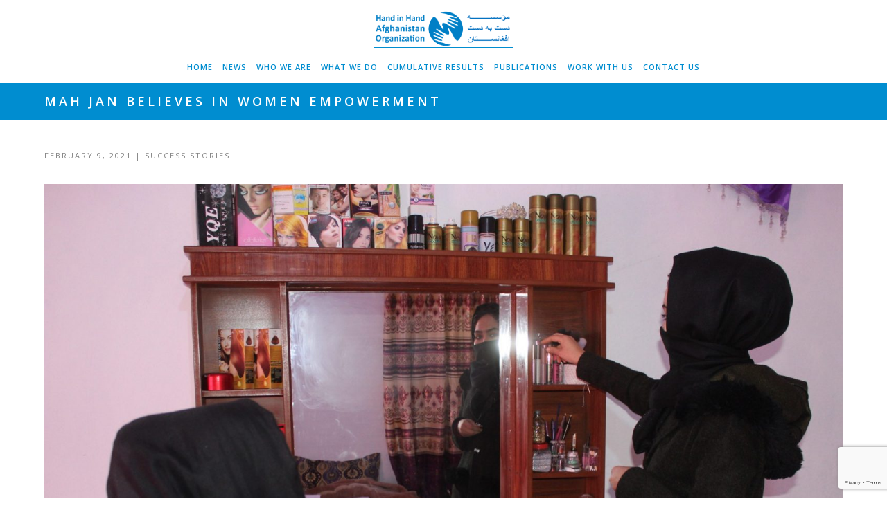

--- FILE ---
content_type: text/html; charset=UTF-8
request_url: https://handinhand.org.af/mah-jan-believes-in-women-empowerment/
body_size: 81637
content:
<!DOCTYPE html>
<html lang="en-US" class="no-js">
	<head>
		<meta charset="UTF-8">
		<meta name="viewport" content="width=device-width,initial-scale=1.0,maximum-scale=1" />
		<link rel="profile" href="http://gmpg.org/xfn/11">
		<title>MAH JAN BELIEVES IN WOMEN EMPOWERMENT &#8211; Hand in Hand Afghanistan</title>
<meta name='robots' content='max-image-preview:large' />
	<style>img:is([sizes="auto" i], [sizes^="auto," i]) { contain-intrinsic-size: 3000px 1500px }</style>
	<link rel='dns-prefetch' href='//www.googletagmanager.com' />
<link rel='dns-prefetch' href='//fonts.googleapis.com' />
<link rel='preconnect' href='https://fonts.gstatic.com' crossorigin />
<link rel="alternate" type="application/rss+xml" title="Hand in Hand Afghanistan &raquo; Feed" href="https://handinhand.org.af/feed/" />
<link rel="alternate" type="application/rss+xml" title="Hand in Hand Afghanistan &raquo; Comments Feed" href="https://handinhand.org.af/comments/feed/" />
<link rel="alternate" type="application/rss+xml" title="Hand in Hand Afghanistan &raquo; MAH JAN BELIEVES IN WOMEN EMPOWERMENT Comments Feed" href="https://handinhand.org.af/mah-jan-believes-in-women-empowerment/feed/" />
<script type="text/javascript">
/* <![CDATA[ */
window._wpemojiSettings = {"baseUrl":"https:\/\/s.w.org\/images\/core\/emoji\/16.0.1\/72x72\/","ext":".png","svgUrl":"https:\/\/s.w.org\/images\/core\/emoji\/16.0.1\/svg\/","svgExt":".svg","source":{"concatemoji":"https:\/\/handinhand.org.af\/wp-includes\/js\/wp-emoji-release.min.js?ver=6.8.3"}};
/*! This file is auto-generated */
!function(s,n){var o,i,e;function c(e){try{var t={supportTests:e,timestamp:(new Date).valueOf()};sessionStorage.setItem(o,JSON.stringify(t))}catch(e){}}function p(e,t,n){e.clearRect(0,0,e.canvas.width,e.canvas.height),e.fillText(t,0,0);var t=new Uint32Array(e.getImageData(0,0,e.canvas.width,e.canvas.height).data),a=(e.clearRect(0,0,e.canvas.width,e.canvas.height),e.fillText(n,0,0),new Uint32Array(e.getImageData(0,0,e.canvas.width,e.canvas.height).data));return t.every(function(e,t){return e===a[t]})}function u(e,t){e.clearRect(0,0,e.canvas.width,e.canvas.height),e.fillText(t,0,0);for(var n=e.getImageData(16,16,1,1),a=0;a<n.data.length;a++)if(0!==n.data[a])return!1;return!0}function f(e,t,n,a){switch(t){case"flag":return n(e,"\ud83c\udff3\ufe0f\u200d\u26a7\ufe0f","\ud83c\udff3\ufe0f\u200b\u26a7\ufe0f")?!1:!n(e,"\ud83c\udde8\ud83c\uddf6","\ud83c\udde8\u200b\ud83c\uddf6")&&!n(e,"\ud83c\udff4\udb40\udc67\udb40\udc62\udb40\udc65\udb40\udc6e\udb40\udc67\udb40\udc7f","\ud83c\udff4\u200b\udb40\udc67\u200b\udb40\udc62\u200b\udb40\udc65\u200b\udb40\udc6e\u200b\udb40\udc67\u200b\udb40\udc7f");case"emoji":return!a(e,"\ud83e\udedf")}return!1}function g(e,t,n,a){var r="undefined"!=typeof WorkerGlobalScope&&self instanceof WorkerGlobalScope?new OffscreenCanvas(300,150):s.createElement("canvas"),o=r.getContext("2d",{willReadFrequently:!0}),i=(o.textBaseline="top",o.font="600 32px Arial",{});return e.forEach(function(e){i[e]=t(o,e,n,a)}),i}function t(e){var t=s.createElement("script");t.src=e,t.defer=!0,s.head.appendChild(t)}"undefined"!=typeof Promise&&(o="wpEmojiSettingsSupports",i=["flag","emoji"],n.supports={everything:!0,everythingExceptFlag:!0},e=new Promise(function(e){s.addEventListener("DOMContentLoaded",e,{once:!0})}),new Promise(function(t){var n=function(){try{var e=JSON.parse(sessionStorage.getItem(o));if("object"==typeof e&&"number"==typeof e.timestamp&&(new Date).valueOf()<e.timestamp+604800&&"object"==typeof e.supportTests)return e.supportTests}catch(e){}return null}();if(!n){if("undefined"!=typeof Worker&&"undefined"!=typeof OffscreenCanvas&&"undefined"!=typeof URL&&URL.createObjectURL&&"undefined"!=typeof Blob)try{var e="postMessage("+g.toString()+"("+[JSON.stringify(i),f.toString(),p.toString(),u.toString()].join(",")+"));",a=new Blob([e],{type:"text/javascript"}),r=new Worker(URL.createObjectURL(a),{name:"wpTestEmojiSupports"});return void(r.onmessage=function(e){c(n=e.data),r.terminate(),t(n)})}catch(e){}c(n=g(i,f,p,u))}t(n)}).then(function(e){for(var t in e)n.supports[t]=e[t],n.supports.everything=n.supports.everything&&n.supports[t],"flag"!==t&&(n.supports.everythingExceptFlag=n.supports.everythingExceptFlag&&n.supports[t]);n.supports.everythingExceptFlag=n.supports.everythingExceptFlag&&!n.supports.flag,n.DOMReady=!1,n.readyCallback=function(){n.DOMReady=!0}}).then(function(){return e}).then(function(){var e;n.supports.everything||(n.readyCallback(),(e=n.source||{}).concatemoji?t(e.concatemoji):e.wpemoji&&e.twemoji&&(t(e.twemoji),t(e.wpemoji)))}))}((window,document),window._wpemojiSettings);
/* ]]> */
</script>
<style id='wp-emoji-styles-inline-css' type='text/css'>

	img.wp-smiley, img.emoji {
		display: inline !important;
		border: none !important;
		box-shadow: none !important;
		height: 1em !important;
		width: 1em !important;
		margin: 0 0.07em !important;
		vertical-align: -0.1em !important;
		background: none !important;
		padding: 0 !important;
	}
</style>
<link rel='stylesheet' id='wp-block-library-css' href='https://handinhand.org.af/wp-includes/css/dist/block-library/style.min.css?ver=6.8.3' type='text/css' media='all' />
<style id='classic-theme-styles-inline-css' type='text/css'>
/*! This file is auto-generated */
.wp-block-button__link{color:#fff;background-color:#32373c;border-radius:9999px;box-shadow:none;text-decoration:none;padding:calc(.667em + 2px) calc(1.333em + 2px);font-size:1.125em}.wp-block-file__button{background:#32373c;color:#fff;text-decoration:none}
</style>
<style id='global-styles-inline-css' type='text/css'>
:root{--wp--preset--aspect-ratio--square: 1;--wp--preset--aspect-ratio--4-3: 4/3;--wp--preset--aspect-ratio--3-4: 3/4;--wp--preset--aspect-ratio--3-2: 3/2;--wp--preset--aspect-ratio--2-3: 2/3;--wp--preset--aspect-ratio--16-9: 16/9;--wp--preset--aspect-ratio--9-16: 9/16;--wp--preset--color--black: #000000;--wp--preset--color--cyan-bluish-gray: #abb8c3;--wp--preset--color--white: #ffffff;--wp--preset--color--pale-pink: #f78da7;--wp--preset--color--vivid-red: #cf2e2e;--wp--preset--color--luminous-vivid-orange: #ff6900;--wp--preset--color--luminous-vivid-amber: #fcb900;--wp--preset--color--light-green-cyan: #7bdcb5;--wp--preset--color--vivid-green-cyan: #00d084;--wp--preset--color--pale-cyan-blue: #8ed1fc;--wp--preset--color--vivid-cyan-blue: #0693e3;--wp--preset--color--vivid-purple: #9b51e0;--wp--preset--gradient--vivid-cyan-blue-to-vivid-purple: linear-gradient(135deg,rgba(6,147,227,1) 0%,rgb(155,81,224) 100%);--wp--preset--gradient--light-green-cyan-to-vivid-green-cyan: linear-gradient(135deg,rgb(122,220,180) 0%,rgb(0,208,130) 100%);--wp--preset--gradient--luminous-vivid-amber-to-luminous-vivid-orange: linear-gradient(135deg,rgba(252,185,0,1) 0%,rgba(255,105,0,1) 100%);--wp--preset--gradient--luminous-vivid-orange-to-vivid-red: linear-gradient(135deg,rgba(255,105,0,1) 0%,rgb(207,46,46) 100%);--wp--preset--gradient--very-light-gray-to-cyan-bluish-gray: linear-gradient(135deg,rgb(238,238,238) 0%,rgb(169,184,195) 100%);--wp--preset--gradient--cool-to-warm-spectrum: linear-gradient(135deg,rgb(74,234,220) 0%,rgb(151,120,209) 20%,rgb(207,42,186) 40%,rgb(238,44,130) 60%,rgb(251,105,98) 80%,rgb(254,248,76) 100%);--wp--preset--gradient--blush-light-purple: linear-gradient(135deg,rgb(255,206,236) 0%,rgb(152,150,240) 100%);--wp--preset--gradient--blush-bordeaux: linear-gradient(135deg,rgb(254,205,165) 0%,rgb(254,45,45) 50%,rgb(107,0,62) 100%);--wp--preset--gradient--luminous-dusk: linear-gradient(135deg,rgb(255,203,112) 0%,rgb(199,81,192) 50%,rgb(65,88,208) 100%);--wp--preset--gradient--pale-ocean: linear-gradient(135deg,rgb(255,245,203) 0%,rgb(182,227,212) 50%,rgb(51,167,181) 100%);--wp--preset--gradient--electric-grass: linear-gradient(135deg,rgb(202,248,128) 0%,rgb(113,206,126) 100%);--wp--preset--gradient--midnight: linear-gradient(135deg,rgb(2,3,129) 0%,rgb(40,116,252) 100%);--wp--preset--font-size--small: 13px;--wp--preset--font-size--medium: 20px;--wp--preset--font-size--large: 36px;--wp--preset--font-size--x-large: 42px;--wp--preset--spacing--20: 0.44rem;--wp--preset--spacing--30: 0.67rem;--wp--preset--spacing--40: 1rem;--wp--preset--spacing--50: 1.5rem;--wp--preset--spacing--60: 2.25rem;--wp--preset--spacing--70: 3.38rem;--wp--preset--spacing--80: 5.06rem;--wp--preset--shadow--natural: 6px 6px 9px rgba(0, 0, 0, 0.2);--wp--preset--shadow--deep: 12px 12px 50px rgba(0, 0, 0, 0.4);--wp--preset--shadow--sharp: 6px 6px 0px rgba(0, 0, 0, 0.2);--wp--preset--shadow--outlined: 6px 6px 0px -3px rgba(255, 255, 255, 1), 6px 6px rgba(0, 0, 0, 1);--wp--preset--shadow--crisp: 6px 6px 0px rgba(0, 0, 0, 1);}:where(.is-layout-flex){gap: 0.5em;}:where(.is-layout-grid){gap: 0.5em;}body .is-layout-flex{display: flex;}.is-layout-flex{flex-wrap: wrap;align-items: center;}.is-layout-flex > :is(*, div){margin: 0;}body .is-layout-grid{display: grid;}.is-layout-grid > :is(*, div){margin: 0;}:where(.wp-block-columns.is-layout-flex){gap: 2em;}:where(.wp-block-columns.is-layout-grid){gap: 2em;}:where(.wp-block-post-template.is-layout-flex){gap: 1.25em;}:where(.wp-block-post-template.is-layout-grid){gap: 1.25em;}.has-black-color{color: var(--wp--preset--color--black) !important;}.has-cyan-bluish-gray-color{color: var(--wp--preset--color--cyan-bluish-gray) !important;}.has-white-color{color: var(--wp--preset--color--white) !important;}.has-pale-pink-color{color: var(--wp--preset--color--pale-pink) !important;}.has-vivid-red-color{color: var(--wp--preset--color--vivid-red) !important;}.has-luminous-vivid-orange-color{color: var(--wp--preset--color--luminous-vivid-orange) !important;}.has-luminous-vivid-amber-color{color: var(--wp--preset--color--luminous-vivid-amber) !important;}.has-light-green-cyan-color{color: var(--wp--preset--color--light-green-cyan) !important;}.has-vivid-green-cyan-color{color: var(--wp--preset--color--vivid-green-cyan) !important;}.has-pale-cyan-blue-color{color: var(--wp--preset--color--pale-cyan-blue) !important;}.has-vivid-cyan-blue-color{color: var(--wp--preset--color--vivid-cyan-blue) !important;}.has-vivid-purple-color{color: var(--wp--preset--color--vivid-purple) !important;}.has-black-background-color{background-color: var(--wp--preset--color--black) !important;}.has-cyan-bluish-gray-background-color{background-color: var(--wp--preset--color--cyan-bluish-gray) !important;}.has-white-background-color{background-color: var(--wp--preset--color--white) !important;}.has-pale-pink-background-color{background-color: var(--wp--preset--color--pale-pink) !important;}.has-vivid-red-background-color{background-color: var(--wp--preset--color--vivid-red) !important;}.has-luminous-vivid-orange-background-color{background-color: var(--wp--preset--color--luminous-vivid-orange) !important;}.has-luminous-vivid-amber-background-color{background-color: var(--wp--preset--color--luminous-vivid-amber) !important;}.has-light-green-cyan-background-color{background-color: var(--wp--preset--color--light-green-cyan) !important;}.has-vivid-green-cyan-background-color{background-color: var(--wp--preset--color--vivid-green-cyan) !important;}.has-pale-cyan-blue-background-color{background-color: var(--wp--preset--color--pale-cyan-blue) !important;}.has-vivid-cyan-blue-background-color{background-color: var(--wp--preset--color--vivid-cyan-blue) !important;}.has-vivid-purple-background-color{background-color: var(--wp--preset--color--vivid-purple) !important;}.has-black-border-color{border-color: var(--wp--preset--color--black) !important;}.has-cyan-bluish-gray-border-color{border-color: var(--wp--preset--color--cyan-bluish-gray) !important;}.has-white-border-color{border-color: var(--wp--preset--color--white) !important;}.has-pale-pink-border-color{border-color: var(--wp--preset--color--pale-pink) !important;}.has-vivid-red-border-color{border-color: var(--wp--preset--color--vivid-red) !important;}.has-luminous-vivid-orange-border-color{border-color: var(--wp--preset--color--luminous-vivid-orange) !important;}.has-luminous-vivid-amber-border-color{border-color: var(--wp--preset--color--luminous-vivid-amber) !important;}.has-light-green-cyan-border-color{border-color: var(--wp--preset--color--light-green-cyan) !important;}.has-vivid-green-cyan-border-color{border-color: var(--wp--preset--color--vivid-green-cyan) !important;}.has-pale-cyan-blue-border-color{border-color: var(--wp--preset--color--pale-cyan-blue) !important;}.has-vivid-cyan-blue-border-color{border-color: var(--wp--preset--color--vivid-cyan-blue) !important;}.has-vivid-purple-border-color{border-color: var(--wp--preset--color--vivid-purple) !important;}.has-vivid-cyan-blue-to-vivid-purple-gradient-background{background: var(--wp--preset--gradient--vivid-cyan-blue-to-vivid-purple) !important;}.has-light-green-cyan-to-vivid-green-cyan-gradient-background{background: var(--wp--preset--gradient--light-green-cyan-to-vivid-green-cyan) !important;}.has-luminous-vivid-amber-to-luminous-vivid-orange-gradient-background{background: var(--wp--preset--gradient--luminous-vivid-amber-to-luminous-vivid-orange) !important;}.has-luminous-vivid-orange-to-vivid-red-gradient-background{background: var(--wp--preset--gradient--luminous-vivid-orange-to-vivid-red) !important;}.has-very-light-gray-to-cyan-bluish-gray-gradient-background{background: var(--wp--preset--gradient--very-light-gray-to-cyan-bluish-gray) !important;}.has-cool-to-warm-spectrum-gradient-background{background: var(--wp--preset--gradient--cool-to-warm-spectrum) !important;}.has-blush-light-purple-gradient-background{background: var(--wp--preset--gradient--blush-light-purple) !important;}.has-blush-bordeaux-gradient-background{background: var(--wp--preset--gradient--blush-bordeaux) !important;}.has-luminous-dusk-gradient-background{background: var(--wp--preset--gradient--luminous-dusk) !important;}.has-pale-ocean-gradient-background{background: var(--wp--preset--gradient--pale-ocean) !important;}.has-electric-grass-gradient-background{background: var(--wp--preset--gradient--electric-grass) !important;}.has-midnight-gradient-background{background: var(--wp--preset--gradient--midnight) !important;}.has-small-font-size{font-size: var(--wp--preset--font-size--small) !important;}.has-medium-font-size{font-size: var(--wp--preset--font-size--medium) !important;}.has-large-font-size{font-size: var(--wp--preset--font-size--large) !important;}.has-x-large-font-size{font-size: var(--wp--preset--font-size--x-large) !important;}
:where(.wp-block-post-template.is-layout-flex){gap: 1.25em;}:where(.wp-block-post-template.is-layout-grid){gap: 1.25em;}
:where(.wp-block-columns.is-layout-flex){gap: 2em;}:where(.wp-block-columns.is-layout-grid){gap: 2em;}
:root :where(.wp-block-pullquote){font-size: 1.5em;line-height: 1.6;}
</style>
<link rel='stylesheet' id='contact-form-7-css' href='https://handinhand.org.af/wp-content/plugins/contact-form-7/includes/css/styles.css?ver=6.1.3' type='text/css' media='all' />
<link rel='stylesheet' id='mc4wp-form-basic-css' href='https://handinhand.org.af/wp-content/plugins/mailchimp-for-wp/assets/css/form-basic.css?ver=4.10.8' type='text/css' media='all' />
<link rel='stylesheet' id='hcode-fonts-css' href='//fonts.googleapis.com/css?family=Open+Sans%3A100%2C300%2C400%2C500%2C600%2C700%2C800%2C900%7COswald%3A100%2C300%2C400%2C500%2C600%2C700%2C800%2C900&#038;subset=cyrillic%2Ccyrillic-ext%2Cgreek%2Cgreek-ext%2Clatin-ext%2Cvietnamese&#038;display=swap' type='text/css' media='all' />
<link rel='stylesheet' id='tablepress-default-css' href='https://handinhand.org.af/wp-content/plugins/tablepress/css/build/default.css?ver=3.2.5' type='text/css' media='all' />
<link rel='stylesheet' id='hcode-animate-style-css' href='https://handinhand.org.af/wp-content/themes/h-code/assets/css/animate.css?ver=3.6.2' type='text/css' media='all' />
<link rel='stylesheet' id='hcode-bootstrap-css' href='https://handinhand.org.af/wp-content/themes/h-code/assets/css/bootstrap.css?ver=3.2.0' type='text/css' media='all' />
<link rel='stylesheet' id='hcode-et-line-icons-style-css' href='https://handinhand.org.af/wp-content/themes/h-code/assets/css/et-line-icons.css?ver=3.6' type='text/css' media='all' />
<link rel='stylesheet' id='hcode-font-awesome-style-css' href='https://handinhand.org.af/wp-content/themes/h-code/assets/css/font-awesome.min.css?ver=6.7.2' type='text/css' media='all' />
<link rel='stylesheet' id='hcode-magnific-popup-style-css' href='https://handinhand.org.af/wp-content/themes/h-code/assets/css/magnific-popup.css?ver=3.6' type='text/css' media='all' />
<link rel='stylesheet' id='hcode-owl-carousel-style-css' href='https://handinhand.org.af/wp-content/themes/h-code/assets/css/owl.carousel.css?ver=2.3.4' type='text/css' media='all' />
<link rel='stylesheet' id='hcode-owl-transitions-style-css' href='https://handinhand.org.af/wp-content/themes/h-code/assets/css/owl.transitions.css?ver=2.3.4' type='text/css' media='all' />
<link rel='stylesheet' id='hcode-text-effect-style-css' href='https://handinhand.org.af/wp-content/themes/h-code/assets/css/text-effect.css?ver=3.6' type='text/css' media='all' />
<link rel='stylesheet' id='hcode-menu-hamburger-style-css' href='https://handinhand.org.af/wp-content/themes/h-code/assets/css/menu-hamburger.css?ver=3.6' type='text/css' media='all' />
<link rel='stylesheet' id='hcode-mCustomScrollbar-style-css' href='https://handinhand.org.af/wp-content/themes/h-code/assets/css/jquery.mCustomScrollbar.css?ver=3.6' type='text/css' media='all' />
<link rel='stylesheet' id='hcode-style-css' href='https://handinhand.org.af/wp-content/themes/h-code/style.css?ver=3.6' type='text/css' media='all' />
<link rel='stylesheet' id='hcode-responsive-style-css' href='https://handinhand.org.af/wp-content/themes/h-code/assets/css/responsive.css?ver=3.6' type='text/css' media='all' />
<link rel='stylesheet' id='hcode-extralayers-style-css' href='https://handinhand.org.af/wp-content/themes/h-code/assets/css/extralayers.css?ver=3.6' type='text/css' media='all' />
<link rel='stylesheet' id='redux-elusive-icon-css' href='https://handinhand.org.af/wp-content/themes/h-code/lib/admin/ReduxCore/assets/css/vendor/elusive-icons.min.css?ver=6.8.3' type='text/css' media='all' />
<!--[if IE]>
<link rel='stylesheet' id='hcode-ie-css' href='https://handinhand.org.af/wp-content/themes/h-code/assets/css/style-ie.css?ver=1.0' type='text/css' media='all' />
<![endif]-->
<link rel="preload" as="style" href="https://fonts.googleapis.com/css?family=Open%20Sans%7COswald&#038;display=swap&#038;ver=1763791507" /><link rel="stylesheet" href="https://fonts.googleapis.com/css?family=Open%20Sans%7COswald&#038;display=swap&#038;ver=1763791507" media="print" onload="this.media='all'"><noscript><link rel="stylesheet" href="https://fonts.googleapis.com/css?family=Open%20Sans%7COswald&#038;display=swap&#038;ver=1763791507" /></noscript><!--n2css--><!--n2js-->
<!-- Google tag (gtag.js) snippet added by Site Kit -->
<!-- Google Analytics snippet added by Site Kit -->
<script type="text/javascript" src="https://www.googletagmanager.com/gtag/js?id=GT-W6XW46CZ" id="google_gtagjs-js" async></script>
<script type="text/javascript" id="google_gtagjs-js-after">
/* <![CDATA[ */
window.dataLayer = window.dataLayer || [];function gtag(){dataLayer.push(arguments);}
gtag("set","linker",{"domains":["handinhand.org.af"]});
gtag("js", new Date());
gtag("set", "developer_id.dZTNiMT", true);
gtag("config", "GT-W6XW46CZ");
/* ]]> */
</script>
<!--[if lt IE 9]>
<script type="text/javascript" src="https://handinhand.org.af/wp-content/themes/h-code/assets/js/html5shiv.js?ver=3.7.3" id="hcode-html5-js"></script>
<![endif]-->
<script type="text/javascript" src="https://handinhand.org.af/wp-includes/js/jquery/jquery.min.js?ver=3.7.1" id="jquery-core-js"></script>
<script type="text/javascript" src="https://handinhand.org.af/wp-includes/js/jquery/jquery-migrate.min.js?ver=3.4.1" id="jquery-migrate-js"></script>
<script></script><link rel="https://api.w.org/" href="https://handinhand.org.af/wp-json/" /><link rel="alternate" title="JSON" type="application/json" href="https://handinhand.org.af/wp-json/wp/v2/posts/4219" /><link rel="EditURI" type="application/rsd+xml" title="RSD" href="https://handinhand.org.af/xmlrpc.php?rsd" />
<meta name="generator" content="WordPress 6.8.3" />
<link rel="canonical" href="https://handinhand.org.af/mah-jan-believes-in-women-empowerment/" />
<link rel='shortlink' href='https://handinhand.org.af/?p=4219' />
<link rel="alternate" title="oEmbed (JSON)" type="application/json+oembed" href="https://handinhand.org.af/wp-json/oembed/1.0/embed?url=https%3A%2F%2Fhandinhand.org.af%2Fmah-jan-believes-in-women-empowerment%2F" />
<link rel="alternate" title="oEmbed (XML)" type="text/xml+oembed" href="https://handinhand.org.af/wp-json/oembed/1.0/embed?url=https%3A%2F%2Fhandinhand.org.af%2Fmah-jan-believes-in-women-empowerment%2F&#038;format=xml" />
<meta name="generator" content="Site Kit by Google 1.168.0" /><meta name="generator" content="Redux 4.5.8" /><meta name="generator" content="Powered by WPBakery Page Builder - drag and drop page builder for WordPress."/>
<link rel="icon" href="https://handinhand.org.af/wp-content/uploads/2020/09/logo-icon-1-81x84.png" sizes="32x32" />
<link rel="icon" href="https://handinhand.org.af/wp-content/uploads/2020/09/logo-icon-1.png" sizes="192x192" />
<link rel="apple-touch-icon" href="https://handinhand.org.af/wp-content/uploads/2020/09/logo-icon-1.png" />
<meta name="msapplication-TileImage" content="https://handinhand.org.af/wp-content/uploads/2020/09/logo-icon-1.png" />
<style id="hcode_theme_setting-dynamic-css" title="dynamic-css" class="redux-options-output">body, input, textarea, select, .navbar-nav li.fas a, .navbar-nav li.fa-solid a, .navbar-nav li.far a, .navbar-nav li.fa-regular a, .navbar-nav li.fab a, .navbar-nav li.fa-brands a, .navbar-nav li.fas span,.navbar-nav li.fa-solid span, .navbar-nav li.far span, .navbar-nav li.fa-regular span, .navbar-nav li.fab span, .navbar-nav li.fa-brands span, .navbar-nav li.fas .dropdown-header, .navbar-nav li.fa-solid .dropdown-header, .navbar-nav li.far .dropdown-header, .navbar-nav li.fa-regular .dropdown-header, .navbar-nav li.fab .dropdown-header, .navbar-nav li.fa-brands .dropdown-header, footer ul li.menu-item.fas a, footer ul li.menu-item.far a, footer ul li.menu-item.fa-regular a, footer ul li.menu-item.fab a, footer ul li.menu-item.fa-brands a, .sidebar ul li.menu-item.fas a, .sidebar ul li.menu-item.fa-solid a, .sidebar ul li.menu-item.far a, .sidebar ul li.menu-item.fa-regular a, .sidebar ul li.menu-item.fab a, .sidebar ul li.menu-item.fa-brands a{font-family:"Open Sans";}.alt-font, .cd-headline span{font-family:Oswald;}body{line-height:23px;font-size:13px;}.navbar .navbar-nav > li > a, .search-cart-header .subtitle{font-size:11px;}.top-cart .fa-shopping-cart, .search-cart-header i{font-size:13px;}.dropdown-header, .dropdown-menu, .simple-dropdown > ul.dropdown-menu > li a{font-size:11px;}h1{font-size:36px;}h2{font-size:24px;}h3{font-size:14px;}h4{font-size:16px;}h5{font-size:11px;}h6{font-size:13px;}h1.section-title{font-size:36px;}h2.section-title{font-size:24px;}h3.section-title{font-size:20px;}h5.section-title{font-size:14px;}h6.section-title{font-size:13px;}.text-small{line-height:15px;font-size:11px;}.text-med{line-height:26px;font-size:14px;}.text-large{line-height:24px;font-size:15px;}.text-extra-large{line-height:28px;font-size:16px;}.title-small{line-height:30px;font-size:20px;}.title-med{line-height:34px;font-size:24px;}.title-large{line-height:41px;font-size:28px;}.title-extra-large{line-height:43px;font-size:35px;}.page-title h1{font-size:20px;}.page-title span{font-size:14px;}.breadcrumb ul li{font-size:11px;}.breadcrumb ul > li+li:before{font-size:8px;}.page-title-shop h1{font-size:35px;}.page-title-small h1{font-size:18px;}.blog-details-headline{line-height:24px;font-size:18px;}.standard-post-meta{line-height:23px;font-size:11px;}.full-width-headline h2{line-height:55px;font-size:40px;}.full-width-headline .full-width-header-post-meta{line-height:23px;font-size:13px;}.blog-single-full-width-with-image-slider-headline{line-height:64px;font-size:50px;}.blog-headline .blog-single-full-width-with-image-slider-meta{line-height:23px;font-size:25px;}footer, footer ul li a, .copyright{line-height:24px;font-size:14px;}footer .sidebar-title{line-height:14px;font-size:14px;}.bg-blck-overlay{background:rgba(0,0,0,0.85);}.bg-white{background:#FFFFFF;}.bg-yellow{background:#e6af2a;}.bg-deep-yellow{background:#f7f5e7;}.bg-golden-yellow{background:#c3bd86;}.bg-fast-yellow{background:#fdd947;}.bg-dark-gray{background:#252525;}.bg-mid-gray{background:#d4d4d4;}.bg-black{background:#000000;}.bg-green{background:#70bd5b;}.bg-gray{background:#f6f6f6;}.bg-yellow-ochre{background:#997546;}.bg-deep-brown{background:#544441;}.bg-orange{background:#c24742;}.bg-deep-orange{background:#f15a22;}.bg-fast-orange{background:#ff513b;}.bg-pink{background:#c2345f;}.bg-deep-red{background:#e75e50;}.bg-red{background:#d21616;}.bg-deep-pink{background:#e53878;}.bg-light-pink{background:#dc378e;}.bg-fast-pink{background:#ff1a56;}.bg-magenta{background:#d94378;}.bg-light-yellow{background:#f8f7f5;}.bg-dark-green{background:#60a532;}.bg-dark-blue{background:#3273a5;}.bg-violet{background:#6c407e;}.bg-light-gray{background:#f8f7f7;}.bg-light-gray2{background:#f4f4f4;}.bg-light-gray3{background:#fcfcfc;}.bg-slider{background:rgba(27,22,28,0.9);}.wide-separator-line{background:#e5e5e5;}.video-background{background:rgba(67,67,67,0.5);}.overlay-yellow{background:#ffca18;}.overlay-blue{background:#8ac4fe;}.overlay-gray{background:#f4f5f6;}.overlay-green{background:#71f1b9;}.transparent-header.shrink-nav{background:#ffffff;}.dropdown-menu, .simple-dropdown > ul.dropdown-menu > li > ul.mega-sub-menu, .navbar > .nav-header-container .navbar-nav.default-menu-wrapper > li.page_item_has_children .children, .navbar > .nav-header-container .navbar-nav.default-menu-wrapper > li.menu-item-has-children .sub-menu, .navbar > .nav-header-container .navbar-nav.default-menu-wrapper > li.page_item_has_children .children li .children, .navbar > .nav-header-container .navbar-nav.default-menu-wrapper > li.menu-item-has-children .sub-menu li .sub-menu{background:#008dd0;}.cart-content{background:rgba(27,22,28,0.95);}.white-header{background:#ffffff;}.white-header.shrink-nav{background:#ffffff;}.white-header .dropdown-menu, .white-header .simple-dropdown > ul.dropdown-menu > li > ul.mega-sub-menu, .navbar.white-header > .nav-header-container .navbar-nav.default-menu-wrapper > li.page_item_has_children .children, .navbar.white-header > .nav-header-container .navbar-nav.default-menu-wrapper > li.menu-item-has-children .sub-menu, .navbar.white-header > .nav-header-container .navbar-nav.default-menu-wrapper > li.page_item_has_children .children li .children, .navbar.white-header > .nav-header-container .navbar-nav.default-menu-wrapper > li.menu-item-has-children .sub-menu li .sub-menu{background:rgba(254,254,254,0.95);}.white-header .search-cart-header .cart-content{background:rgba(27,22,28,0.95);}.static-sticky, header .static-sticky{background:#ffffff;}.static-sticky.shrink-nav, header .static-sticky.shrink-nav{background:#ffffff;}header .static-sticky .dropdown-menu, header .static-sticky .simple-dropdown > ul.dropdown-menu > li > ul.mega-sub-menu, .static-sticky .dropdown-menu, .static-sticky .simple-dropdown > ul.dropdown-menu > li > ul.mega-sub-menu, .navbar.static-sticky > .nav-header-container .navbar-nav.default-menu-wrapper > li.page_item_has_children .children, .navbar.static-sticky > .nav-header-container .navbar-nav.default-menu-wrapper > li.menu-item-has-children .sub-menu, .navbar.static-sticky > .nav-header-container .navbar-nav.default-menu-wrapper > li.page_item_has_children .children li .children, .navbar.static-sticky > .nav-header-container .navbar-nav.default-menu-wrapper > li.menu-item-has-children .sub-menu li .sub-menu{background:rgba(255,255,255,0.95);}header .static-sticky .cart-content, .static-sticky .cart-content{background:rgba(27,22,28,0.95);}.static-sticky-gray, header .static-sticky-gray{background:#f6f6f6;}.static-sticky-gray.shrink-nav, header .static-sticky-gray.shrink-nav{background:#ffffff;}header .static-sticky-gray .dropdown-menu, header .static-sticky-gray .simple-dropdown > ul.dropdown-menu > li > ul.mega-sub-menu, .navbar.static-sticky-gray > .nav-header-container .navbar-nav.default-menu-wrapper > li.page_item_has_children .children, .navbar.static-sticky-gray > .nav-header-container .navbar-nav.default-menu-wrapper > li.menu-item-has-children .sub-menu, .navbar.static-sticky-gray > .nav-header-container .navbar-nav.default-menu-wrapper > li.page_item_has_children .children li .children, .navbar.static-sticky-gray > .nav-header-container .navbar-nav.default-menu-wrapper > li.menu-item-has-children .sub-menu li .sub-menu{background:rgba(27,22,28,0.95);}header .static-sticky-gray .cart-content{background:rgba(27,22,28,0.95);}.nav-dark{background:#000000;}.nav-dark.shrink-nav{background:#000000;}.nav-dark .dropdown-menu, .nav-dark .simple-dropdown > ul.dropdown-menu > li > ul.mega-sub-menu, .navbar.nav-dark > .nav-header-container .navbar-nav.default-menu-wrapper > li.page_item_has_children .children, .navbar.nav-dark > .nav-header-container .navbar-nav.default-menu-wrapper > li.menu-item-has-children .sub-menu, .navbar.nav-dark > .nav-header-container .navbar-nav.default-menu-wrapper > li.page_item_has_children .children li .children, .navbar.nav-dark > .nav-header-container .navbar-nav.default-menu-wrapper > li.menu-item-has-children .sub-menu li .sub-menu{background:rgba(255,255,255,0.9);}.nav-dark .cart-content{background:rgba(0,0,0,0.9);}.nav-dark-transparent{background:rgba(0,0,0,0.8);}.nav-dark-transparent.shrink-nav{background:rgba(0,0,0,0.8);}.nav-dark-transparent .dropdown-menu, .nav-dark-transparent .simple-dropdown > ul.dropdown-menu > li > ul.mega-sub-menu, .navbar.nav-dark-transparent > .nav-header-container .navbar-nav.default-menu-wrapper > li.page_item_has_children .children, .navbar.nav-dark-transparent > .nav-header-container .navbar-nav.default-menu-wrapper > li.menu-item-has-children .sub-menu, .navbar.nav-dark-transparent > .nav-header-container .navbar-nav.default-menu-wrapper > li.page_item_has_children .children li .children, .navbar.nav-dark-transparent > .nav-header-container .navbar-nav.default-menu-wrapper > li.menu-item-has-children .sub-menu li .sub-menu{background:rgba(0,0,0,0.9);}.nav-dark-transparent .cart-content{background:rgba(0,0,0,0.9);}.nav-light-transparent{background:rgba(255,255,255,0.8);}.nav-light-transparent.shrink-nav{background:#ffffff;}.nav-light-transparent .dropdown-menu, .nav-light-transparent .simple-dropdown > ul.dropdown-menu > li > ul.mega-sub-menu, .navbar.nav-light-transparent > .nav-header-container .navbar-nav.default-menu-wrapper > li.page_item_has_children .children, .navbar.nav-light-transparent > .nav-header-container .navbar-nav.default-menu-wrapper > li.menu-item-has-children .sub-menu, .navbar.nav-light-transparent > .nav-header-container .navbar-nav.default-menu-wrapper > li.page_item_has_children .children li .children, .navbar.nav-light-transparent > .nav-header-container .navbar-nav.default-menu-wrapper > li.menu-item-has-children .sub-menu li .sub-menu{background:#008dd0;}.nav-light-transparent .cart-content{background:rgba(0,0,0,0.9);}.non-sticky{background:#ffffff;}.non-sticky .dropdown-menu, .non-sticky .simple-dropdown > ul.dropdown-menu > li > ul.mega-sub-menu, .navbar.non-sticky > .nav-header-container .navbar-nav.default-menu-wrapper > li.page_item_has_children .children, .navbar.non-sticky > .nav-header-container .navbar-nav.default-menu-wrapper > li.menu-item-has-children .sub-menu, .navbar.non-sticky > .nav-header-container .navbar-nav.default-menu-wrapper > li.page_item_has_children .children li .children, .navbar.non-sticky > .nav-header-container .navbar-nav.default-menu-wrapper > li.menu-item-has-children .sub-menu li .sub-menu{background:rgba(0,0,0,0.9);}.non-sticky .cart-content{background:rgba(0,0,0,0.9);}.hamburger-menu1{background:#000000;}.full-width-pull-menu .menu-wrap{background:#1a1a1a;}.bg-hamburger-menu3{background:#ffffff;}body{color:#626262;}a{color:#008dd0;}a:hover{color:#575757;}h1, h2, h3, h4, h5{color:#008dd0;}.breadcrumb-white-text a, .breadcrumb-white-text li{color:#FFFFFF;}.breadcrumb-gray-text a, .breadcrumb-gray-text{color:#575757;}i{color:#9a9a9a;}.white-text{color:#FFFFFF;}.magenta-text{color:#d94378;}.orange-text{color:#ff513b;}.orange-light-text{color:#ef824c;}.deep-red-text{color:#e75e50;}.red-text{color:#d50f0f;}.black-text{color:#000000;}a.black-text-link, a.black-text-link i, footer ul.list-inline li a{color:#000000;}a.black-text-link:hover, a.black-text-link:hover i, footer ul.list-inline li a:hover{color:#858585;}a.white-text-link, a.white-text-link i{color:#FFFFFF;}a.white-text-link:hover, a.white-text-link:hover i{color:#ababab;}a.gray-text-link, footer ul li a{color:#626262;}a.gray-text-link:hover, footer ul li a:hover{color:#000000;}.yellow-text{color:#e6af2a;}.yellow-text2{color:#fdd947;}.fast-yellow-text{color:#f7d23d;}.pink-text{color:#d9378e;}.light-gray-text{color:#ababab;}.light-gray-text2, .blog-date, .blog-date a{color:#828282;}.deep-gray-text{color:#464646;}.deep-light-gray-text{color:#878787;}.gray-text{color:#7f7f7f;}.dark-gray-text{color:#373737;}.navbar .navbar-nav > li > a, .navbar > .nav-header-container .search-cart-header .top-cart > a, .navbar > .nav-header-container .search-cart-header #top-search > a, .navbar.nav-black .navbar-nav > li > a, .navbar.nav-black > .nav-header-container .search-cart-header .top-cart > a, .navbar.nav-black > .nav-header-container .search-cart-header #top-search > a,  .pull-menu .navbar-nav li > a, .hamburger-menu3.full-width-pull-menu.navbar .navbar-nav > li > a, .hcode-menu-custom-color .navbar.pull-menu .navbar-nav li > a{color:#008dd0;}.navbar > .nav-header-container .navbar-nav > li.current-menu-ancestor > a, .navbar > .nav-header-container .navbar-nav > li.current-menu-item > a, .navbar-default .navbar-nav > li > a:hover, .navbar-default .navbar-nav > li:hover > a, .navbar-default .navbar-nav > li > a.active, .navbar-default .navbar-nav > li.open > a, .navbar-default .navbar-nav > li.open > a:hover, .navbar-default .navbar-nav > li.open:hover > a, .pull-menu .navbar-nav li:hover > a, .pull-menu .navbar-nav li > a.active, .pull-menu .navbar-nav li.current-menu-ancestor > a, .pull-menu .navbar-nav li.current-menu-item > a, .pull-menu .navbar-nav li.current-menu-ancestor > a, .pull-menu .navbar-nav li.current-menu-ancestor ul li.current-menu-item > a{border-bottom-color:#008dd0;}.navbar.shrink-nav > .nav-header-container .navbar-nav > li.current-menu-ancestor > a, .navbar.shrink-nav > .nav-header-container .navbar-nav > li.current-menu-item > a, .navbar-default.shrink-nav .navbar-nav > li > a:hover, .navbar-default.shrink-nav .navbar-nav > li:hover > a, .navbar-default.shrink-nav .navbar-nav > li > a.active, .navbar-default.shrink-nav .navbar-nav > li.open > a, .navbar-default.shrink-nav .navbar-nav > li.open > a:hover, .navbar-default.shrink-nav .navbar-nav > li.open:hover > a{border-bottom-color:#008dd0;}.dropdown-menu li a, .dropdown-header, .full-width-pull-menu.navbar .navbar-nav li .sub-menu > li > a, .full-width-pull-menu.navbar .navbar-nav li .sub-menu li ul li > a, .hamburger-menu3.full-width-pull-menu.navbar .navbar-nav li > .sub-menu > li > a, .hamburger-menu3.full-width-pull-menu.navbar .navbar-nav li .sub-menu li ul li > a, .full-width-pull-menu.navbar .navbar-nav li .sub-menu li > a, .navbar > .nav-header-container .navbar-nav.default-menu-wrapper > li.page_item_has_children .children li > a, .navbar > .nav-header-container .navbar-nav.default-menu-wrapper > li.menu-item-has-children .sub-menu li > a{color:#ffffff;}.dropdown-menu li a:hover, .dropdown-menu li a:focus, .navbar .simple-dropdown > ul.dropdown-menu > li:hover > a, .navbar .simple-dropdown > ul.dropdown-menu > li.current-menu-ancestor > a, .navbar .simple-dropdown > ul.dropdown-menu > li.current-menu-item > a, .dropdown-menu li a.active, .navbar-nav li.current-menu-ancestor ul li.current-menu-item > a, .navbar .dropdown-menu .mega-sub-menu > li.current-menu-item > a > .menu-icon-left, .full-width-pull-menu.navbar .navbar-nav li .sub-menu > li:hover > a, .full-width-pull-menu.navbar .navbar-nav li .sub-menu li ul li:hover > a, .full-width-pull-menu.navbar .navbar-nav li .sub-menu > li.current-menu-ancestor > a, .full-width-pull-menu.navbar .navbar-nav li .sub-menu > li.current-menu-item > a, .hamburger-menu3.full-width-pull-menu.navbar .navbar-nav li > .sub-menu > li:hover > a, .hamburger-menu3.full-width-pull-menu.navbar .navbar-nav li .sub-menu li ul li.current-menu-item > a,.hamburger-menu3.full-width-pull-menu.navbar .navbar-nav li .sub-menu li ul li:hover > a, .full-width-pull-menu.navbar .navbar-nav li .sub-menu li:hover > a,.full-width-pull-menu.navbar .navbar-nav li .sub-menu  li:hover > a, .navbar > .nav-header-container .navbar-nav.default-menu-wrapper > li.page_item_has_children .children li:hover > a, .navbar > .nav-header-container .navbar-nav.default-menu-wrapper > li.menu-item-has-children .sub-menu li:hover > a{color:#dce0e8;}.navbar .mobile-accordion-menu, .navbar > .nav-header-container .accordion-menu.mobile-accordion-menu .navbar-collapse{background:#ffffff;}.navbar-default .navbar-toggle, .menu-button{background:#008dd0;}.navbar-default .navbar-toggle .icon-bar, .menu-button .icon-bar{background:#ffffff;}.top-header-area{background:#000000;}</style><noscript><style> .wpb_animate_when_almost_visible { opacity: 1; }</style></noscript><link rel="shortcut icon" href="" />
<link rel="apple-touch-icon" href="" />
<link rel="apple-touch-icon" sizes="72x72" href="" />
<link rel="apple-touch-icon" sizes="114x114" href="" />
<link rel="apple-touch-icon" sizes="149x149" href="" />
            <style>
                .navbar .hcode-header-logo > .logo-dark > .logo, .navbar .hcode-header-logo > .logo-light > .logo {
    max-width: 201px;
    
}
.page-title-section{
    padding:15px 0 !important;
}
.specialise-box{
    padding-bottom:0px !important;
    min-height:100px !important;
}
.specialise-box div.title-small{
    color:#008dd0 !important;
    font-size:26px !important;
}
body.single section.no-padding-bottom{
    padding-top:0px !important;
}
#slider-section{
    /*padding-top:0px !important;*/
}
#menu-social{
    display: flex;
    justify-content: end;
}
.hcode-footer-bottom{
    background: #008dd0;
}
.hcode-footer-copyright{
    color:white;
}
.page-title-section{
        margin-top: 120px !important;
}
section {
    padding: 59px 0 !important;
}
.section-title{
    padding: 0;
}
#Slider{
    padding-top: 64px!important;
    padding-bottom:70px !important;
}
#Slider > div {
    padding:0px !important;
}
.slider-text-middle h1{
    font-size: 35px;
}
.slider-text-middle p{
    background:#008dd0 ;
}
.margin-five{
    margin-top:2% !important;
    margin-bottom:2% !important;
}
.row-equal-height .separator-line{
    margin-left: 0px !important;
}
.client-logo-inner > img{
	width:200px;
		opacity:1 !important;
}
.navbar > .nav-header-container .navbar-nav > li{
	margin: 0 7px !important; 
}
.page-title-section{
	background: #008dd0 !important;
}
.page-title-section h1{
	color:white !important;
}
.breadcrumb-gray-text > li > a,
.breadcrumb-gray-text > li{
	color:white !important;
}
.page-title-section{
	margin-bottom:40px !important;
}
#partner{
	padding: 20px 0 !important;
}
.hcode-header-logo > a{
    border-bottom:2px solid #008dd0 !important;
}
#counters .specialise-box.padding-fifteen{
    padding:4% !important;
}
.orgs-name > li > a{
    font-weight: bold !important;
}
footer .footer-middle{
    padding-top:45px !important;
}
.footer-logo  > a > img{
    max-width:130px !important;
} 
.category-news .blog-details-text > p{
    margin-bottom:  12px !important;
}
.key-person {
    overflow:hidden!important;
    max-height: 800px!important;
}
.key-person-details {
    position:static!important;
}            </style>
        	</head>
	<body class="wp-singular post-template-default single single-post postid-4219 single-format-standard wp-theme-h-code hcode-menu-custom-color wpb-js-composer js-comp-ver-8.6.1 vc_responsive">
	<nav class="navbar navbar-default navbar-fixed-top nav-transparent overlay-nav sticky-nav transparent-header nav-border-bottom  fluid-menu header-top-logo  nav-black " data-menu-hover-delay="100" data-offset=0><div class="nav-header-container container-fluid"><div class="row"><div class="hcode-header-logo header-top-logo-center header-logo"><a class="logo-light" href="https://handinhand.org.af/"><img alt="Hand in Hand Afghanistan" src="https://handinhand.org.af/wp-content/uploads/2023/02/HIHAO-new-logo-2021-transparent-1.png" class="logo" data-no-lazy="1" /><img alt="Hand in Hand Afghanistan" src="https://handinhand.org.af/wp-content/uploads/2023/01/HIHAO-new-logo-2021.jpg" class="retina-logo" data-no-lazy="1" style="width:180px; " /></a><a class="logo-dark" href="https://handinhand.org.af/"><img alt="Hand in Hand Afghanistan" src="https://handinhand.org.af/wp-content/uploads/2023/02/HIHAO-new-logo-2021-transparent-1.png" class="logo" data-no-lazy="1" /><img alt="Hand in Hand Afghanistan" src="https://handinhand.org.af/wp-content/uploads/2023/01/HIHAO-new-logo-2021.jpg" class="retina-logo-light" data-no-lazy="1" style="width:180px; " /></a></div><div class=" accordion-menu"><div class="navbar-header"><button type="button" class="navbar-toggle" data-toggle="collapse" data-target=".navbar-collapse"><span class="sr-only">Toggle navigation</span><span class="icon-bar"></span><span class="icon-bar"></span><span class="icon-bar"></span></button></div><div id="mega-menu" class="navbar-collapse collapse"><ul id="menu-top_menu" class="mega-menu-ul nav navbar-nav"><li id="menu-item-4567" class="menu-item menu-item-type-post_type menu-item-object-page menu-item-home menu-item-4567 menu-first-level simple-dropdown-right dropdown simple-dropdown dropdown-toggle collapsed"><a href="#collapse1" data-redirect-url="https://handinhand.org.af/" data-default-url="#collapse1" class="dropdown-toggle collapsed " data-hover="dropdown" data-toggle="collapse">Home</a></li>
<li id="menu-item-4603" class="menu-item menu-item-type-taxonomy menu-item-object-category menu-item-4603 menu-first-level simple-dropdown-right dropdown simple-dropdown dropdown-toggle collapsed"><a href="#collapse2" data-redirect-url="https://handinhand.org.af/category/news/" data-default-url="#collapse2" class="dropdown-toggle collapsed " data-hover="dropdown" data-toggle="collapse">News</a></li>
<li id="menu-item-937" class="menu-item menu-item-type-post_type menu-item-object-page menu-item-has-children menu-item-937 menu-first-level simple-dropdown-right dropdown simple-dropdown dropdown-toggle collapsed"><a href="#collapse3" data-redirect-url="https://handinhand.org.af/who-we-are/" data-default-url="#collapse3" class="dropdown-toggle collapsed " data-hover="dropdown" data-toggle="collapse">Who We Are</a><a href="#collapse3" class="dropdown-toggle collapsed megamenu-right-icon" data-hover="dropdown" data-toggle="collapse"><i class="fa-solid fa-angle-down megamenu-mobile-icon"></i></a>
<ul id="collapse3" class="dropdown-menu mega-menu panel-collapse collapse">
	<li id="menu-item-939" class="menu-item menu-item-type-post_type menu-item-object-page menu-item-939 dropdown-toggle collapsed"><a href="https://handinhand.org.af/who-we-are/hih-af/">HIHAO</a></li>
	<li id="menu-item-938" class="menu-item menu-item-type-post_type menu-item-object-page menu-item-938 dropdown-toggle collapsed"><a href="https://handinhand.org.af/who-we-are/global-network/">HiH Global Network</a></li>
</ul>
</li>
<li id="menu-item-940" class="menu-item menu-item-type-post_type menu-item-object-page menu-item-has-children menu-item-940 menu-first-level simple-dropdown-right dropdown simple-dropdown dropdown-toggle collapsed"><a href="#collapse4" data-redirect-url="https://handinhand.org.af/what-we-do/" data-default-url="#collapse4" class="dropdown-toggle collapsed " data-hover="dropdown" data-toggle="collapse">What We Do</a><a href="#collapse4" class="dropdown-toggle collapsed megamenu-right-icon" data-hover="dropdown" data-toggle="collapse"><i class="fa-solid fa-angle-down megamenu-mobile-icon"></i></a>
<ul id="collapse4" class="dropdown-menu mega-menu panel-collapse collapse">
	<li id="menu-item-942" class="menu-item menu-item-type-post_type menu-item-object-page menu-item-942 dropdown-toggle collapsed"><a href="https://handinhand.org.af/what-we-do/projects/">Projects</a></li>
	<li id="menu-item-943" class="menu-item menu-item-type-post_type menu-item-object-page menu-item-943 dropdown-toggle collapsed"><a href="https://handinhand.org.af/what-we-do/theory-of-change/">Theory of Change</a></li>
	<li id="menu-item-941" class="menu-item menu-item-type-post_type menu-item-object-page menu-item-941 dropdown-toggle collapsed"><a href="https://handinhand.org.af/what-we-do/strategic-plan/">Strategic Objectives</a></li>
</ul>
</li>
<li id="menu-item-945" class="menu-item menu-item-type-post_type menu-item-object-page menu-item-has-children menu-item-945 menu-first-level simple-dropdown-right dropdown simple-dropdown dropdown-toggle collapsed"><a href="#collapse5" data-redirect-url="https://handinhand.org.af/updated-results/" data-default-url="#collapse5" class="dropdown-toggle collapsed " data-hover="dropdown" data-toggle="collapse">Cumulative Results</a><a href="#collapse5" class="dropdown-toggle collapsed megamenu-right-icon" data-hover="dropdown" data-toggle="collapse"><i class="fa-solid fa-angle-down megamenu-mobile-icon"></i></a>
<ul id="collapse5" class="dropdown-menu mega-menu panel-collapse collapse">
	<li id="menu-item-955" class="menu-item menu-item-type-post_type menu-item-object-page menu-item-955 dropdown-toggle collapsed"><a href="https://handinhand.org.af/updated-results/">Cumulative Results</a></li>
	<li id="menu-item-954" class="menu-item menu-item-type-taxonomy menu-item-object-category current-post-ancestor current-menu-parent current-post-parent menu-item-954 dropdown-toggle collapsed"><a href="https://handinhand.org.af/category/success-stories/">Success Stories</a></li>
	<li id="menu-item-3278" class="menu-item menu-item-type-post_type menu-item-object-page menu-item-3278 dropdown-toggle collapsed"><a href="https://handinhand.org.af/videos/">Videos</a></li>
</ul>
</li>
<li id="menu-item-957" class="menu-item menu-item-type-custom menu-item-object-custom menu-item-has-children menu-item-957 menu-first-level simple-dropdown-right dropdown simple-dropdown dropdown-toggle collapsed"><a href="#collapse6" data-redirect-url="#" data-default-url="#collapse6" class="dropdown-toggle collapsed " data-hover="dropdown" data-toggle="collapse">Publications</a><a href="#collapse6" class="dropdown-toggle collapsed megamenu-right-icon" data-hover="dropdown" data-toggle="collapse"><i class="fa-solid fa-angle-down megamenu-mobile-icon"></i></a>
<ul id="collapse6" class="dropdown-menu mega-menu panel-collapse collapse">
	<li id="menu-item-951" class="menu-item menu-item-type-post_type menu-item-object-page menu-item-has-children menu-item-951 dropdown-toggle collapsed"><a href="https://handinhand.org.af/monthly-flash-report/">Monthly Report<i class="fa-solid fa-angle-right"></i></a>
	<ul class="mega-sub-menu">
		<li id="menu-item-5382" class="menu-item menu-item-type-post_type menu-item-object-page menu-item-5382 dropdown-toggle collapsed"><a href="https://handinhand.org.af/2021-2-2-copy-copy/">2025</a></li>
		<li id="menu-item-5218" class="menu-item menu-item-type-post_type menu-item-object-page menu-item-5218 dropdown-toggle collapsed"><a href="https://handinhand.org.af/2021-2-2-copy/">2024</a></li>
		<li id="menu-item-5021" class="menu-item menu-item-type-post_type menu-item-object-page menu-item-5021 dropdown-toggle collapsed"><a href="https://handinhand.org.af/2021-2-2/">2023</a></li>
		<li id="menu-item-4948" class="menu-item menu-item-type-post_type menu-item-object-page menu-item-4948 dropdown-toggle collapsed"><a href="https://handinhand.org.af/2022-2/">2022</a></li>
		<li id="menu-item-4232" class="menu-item menu-item-type-post_type menu-item-object-page menu-item-4232 dropdown-toggle collapsed"><a href="https://handinhand.org.af/2021-2/">2021</a></li>
		<li id="menu-item-3839" class="menu-item menu-item-type-post_type menu-item-object-page menu-item-3839 dropdown-toggle collapsed"><a href="https://handinhand.org.af/2020-2/">2020</a></li>
		<li id="menu-item-3440" class="menu-item menu-item-type-post_type menu-item-object-page menu-item-3440 dropdown-toggle collapsed"><a href="https://handinhand.org.af/monthly-flash-report/2019-2/">2019</a></li>
		<li id="menu-item-3078" class="menu-item menu-item-type-post_type menu-item-object-page menu-item-3078 dropdown-toggle collapsed"><a href="https://handinhand.org.af/2018-2/">2018</a></li>
		<li id="menu-item-2512" class="menu-item menu-item-type-post_type menu-item-object-page menu-item-2512 dropdown-toggle collapsed"><a href="https://handinhand.org.af/2017-monthly-reports/">2017</a></li>
		<li id="menu-item-1726" class="menu-item menu-item-type-post_type menu-item-object-page menu-item-1726 dropdown-toggle collapsed"><a href="https://handinhand.org.af/2016-2/">2016</a></li>
		<li id="menu-item-968" class="menu-item menu-item-type-post_type menu-item-object-page menu-item-968 dropdown-toggle collapsed"><a href="https://handinhand.org.af/2015-2/">2015</a></li>
		<li id="menu-item-964" class="menu-item menu-item-type-post_type menu-item-object-page menu-item-964 dropdown-toggle collapsed"><a href="https://handinhand.org.af/2014-2/">2014</a></li>
	</ul>
</li>
	<li id="menu-item-950" class="menu-item menu-item-type-post_type menu-item-object-page menu-item-950 dropdown-toggle collapsed"><a href="https://handinhand.org.af/other/">Independent Evaluation Reports</a></li>
	<li id="menu-item-5364" class="menu-item menu-item-type-post_type menu-item-object-page menu-item-5364 dropdown-toggle collapsed"><a href="https://handinhand.org.af/annual-reports/">Annual Reports</a></li>
</ul>
</li>
<li id="menu-item-4694" class="menu-item menu-item-type-custom menu-item-object-custom menu-item-has-children menu-item-4694 menu-first-level simple-dropdown-right dropdown simple-dropdown dropdown-toggle collapsed"><a href="#collapse7" data-redirect-url="#" data-default-url="#collapse7" class="dropdown-toggle collapsed " data-hover="dropdown" data-toggle="collapse">work with us</a><a href="#collapse7" class="dropdown-toggle collapsed megamenu-right-icon" data-hover="dropdown" data-toggle="collapse"><i class="fa-solid fa-angle-down megamenu-mobile-icon"></i></a>
<ul id="collapse7" class="dropdown-menu mega-menu panel-collapse collapse">
	<li id="menu-item-1137" class="menu-item menu-item-type-post_type menu-item-object-page menu-item-1137 dropdown-toggle collapsed"><a href="https://handinhand.org.af/rfq/">Procurement Announcement</a></li>
	<li id="menu-item-959" class="menu-item menu-item-type-taxonomy menu-item-object-category menu-item-959 dropdown-toggle collapsed"><a href="https://handinhand.org.af/category/vacancies/">Job Vacancies</a></li>
</ul>
</li>
<li id="menu-item-960" class="menu-item menu-item-type-post_type menu-item-object-page menu-item-960 menu-first-level simple-dropdown-right dropdown simple-dropdown dropdown-toggle collapsed"><a href="#collapse8" data-redirect-url="https://handinhand.org.af/contact-us/" data-default-url="#collapse8" class="dropdown-toggle collapsed " data-hover="dropdown" data-toggle="collapse">Contact us</a></li>
</ul></div></div></div></div></nav><section class="page-title-section page-title page-title-small bg-gray"><div class="container"><div class="row"><div class="col-lg-8 col-md-7 col-sm-12 animated fadeInUp"><h1 class="black-text">MAH JAN BELIEVES IN WOMEN EMPOWERMENT</h1></div></div></div></section><section class="no-padding parent-section post-4219 post type-post status-publish format-standard has-post-thumbnail hentry category-success-stories"><div class="container"><div class="row"><section class="no-padding-bottom">
    <div class="container">
        <div class="row">
            <div class="col-md-12 col-sm-12 col-xs-12">
            <div class="blog-date no-padding-top standard-post-meta"><span class="published">February 9, 2021</span><time class="updated display-none" datetime="2021-02-09T05:27:56+00:00">February 9, 2021</time> | <a class="white-text" href="https://handinhand.org.af/category/success-stories/" rel="category tag">Success Stories</a></div><div class="margin-tb-30px"><div class="blog-image bg-transparent"><img width="2560" height="1707" src="https://handinhand.org.af/wp-content/uploads/2021/02/IMG_3293-scaled.jpg" class="attachment-full size-full wp-post-image" alt="" decoding="async" fetchpriority="high" srcset="https://handinhand.org.af/wp-content/uploads/2021/02/IMG_3293-scaled.jpg 2560w, https://handinhand.org.af/wp-content/uploads/2021/02/IMG_3293-scaled-300x200.jpg 300w, https://handinhand.org.af/wp-content/uploads/2021/02/IMG_3293-scaled-1024x683.jpg 1024w, https://handinhand.org.af/wp-content/uploads/2021/02/IMG_3293-scaled-1536x1024.jpg 1536w, https://handinhand.org.af/wp-content/uploads/2021/02/IMG_3293-scaled-2048x1366.jpg 2048w, https://handinhand.org.af/wp-content/uploads/2021/02/IMG_3293-scaled-81x54.jpg 81w, https://handinhand.org.af/wp-content/uploads/2021/02/IMG_3293-scaled-600x400.jpg 600w" sizes="(max-width: 2560px) 100vw, 2560px" /></div>                </div>
                <div class="blog-details-text entry-content">
                    <p>Mah Jan is 21 years old, married and living with her in-laws together in Abul Talib village of Mazar-e- Sharif, Balkh province. Her husband is a taxi driver. He normally earns around AFN 500 per day. As they are a big family and his amount is not enough to cover all their expenses. Mah Jan was suffering from unemployment at home, but she wanted to make her career, therefore when she heard about the project in their village, she decided to test her luck and listed her name as a potential beneficiary. Luckily, she was identified eligible to join the program and she joined Sadaf self-help group. Mah Jan says,” I have received six months vocational skills training on beautician and also received group management and business development service training.”</p>
<p>Mah Jan only completed high school and was interested in beautician works when she was a teenager. She opened a small beauty salon in their area after receiving the enterprises start-up kit from Hand in Hand Afghanistan organization. It is almost a month since Mah Jan opened her salon and she made a profit of AFN 2,000.</p>
<p>Mah Jan added,” I believe on women empowerment and feeling good with so much positive energy around me. My goal is to make progress and be able to meet my own expenses, so I lent AFN 5,000 from the SHG in order to expand my beauty salon. In the future, I want to establish a bigger salon where several other people work with me. I want to be professional and offer better service for my customers”. </p>
                                                        </div>
                                            
                
                			<div class="text-center padding-four-top padding-four-bottom col-md-12 col-sm-12 col-xs-12 no-padding-lr">
						            <a class="btn social-icon social-icon-large button" href="//www.facebook.com/sharer.php?u=https://handinhand.org.af/mah-jan-believes-in-women-empowerment/" onclick="window.open(this.href,this.title,'width=500,height=500,top=300px,left=300px'); return false;" rel="nofollow" target="_blank" title="MAH%20JAN%20BELIEVES%20IN%20WOMEN%20EMPOWERMENT"><i class="fa-brands fa-facebook-f"></i></a>
										            <a class="btn social-icon social-icon-large button" href="//twitter.com/share?url=https://handinhand.org.af/mah-jan-believes-in-women-empowerment/&amp;text=MAH%20JAN%20BELIEVES%20IN%20WOMEN%20EMPOWERMENT" onclick="window.open(this.href,this.title,'width=500,height=500,top=300px,left=300px'); return false;" rel="nofollow" target="_blank" title="MAH%20JAN%20BELIEVES%20IN%20WOMEN%20EMPOWERMENT"><i class="fa-brands fa-x-twitter"></i></a>
													<a class="btn social-icon social-icon-large button" href="//linkedin.com/shareArticle?mini=true&amp;url=https://handinhand.org.af/mah-jan-believes-in-women-empowerment/&amp;title=MAH%20JAN%20BELIEVES%20IN%20WOMEN%20EMPOWERMENT" target="_blank" onclick="window.open(this.href,this.title,'width=500,height=500,top=300px,left=300px'); return false;"  rel="nofollow" title="MAH%20JAN%20BELIEVES%20IN%20WOMEN%20EMPOWERMENT"><i class="fa-brands fa-linkedin-in"></i></a>
										            <a class="btn social-icon social-icon-large button" href="//pinterest.com/pin/create/button/?url=https://handinhand.org.af/mah-jan-believes-in-women-empowerment/&amp;media=https://handinhand.org.af/wp-content/uploads/2021/02/IMG_3293-scaled.jpg&amp;description=MAH%20JAN%20BELIEVES%20IN%20WOMEN%20EMPOWERMENT" onclick="window.open(this.href,this.title,'width=500,height=500,top=300px,left=300px'); return false;" rel="nofollow" target="_blank" title="MAH%20JAN%20BELIEVES%20IN%20WOMEN%20EMPOWERMENT"><i class="fa-brands fa-pinterest"></i></a>
																				                																						    </div>
			                               
                                            
                                            
                <div id="comments" class="comments-area border-top  padding-ten-top">
		<div id="respond" class="comment-respond">
		<h3 id="reply-title" class="comment-reply-title">Add a comment <small><a rel="nofollow" id="cancel-comment-reply-link" href="/mah-jan-believes-in-women-empowerment/#respond" style="display:none;">Cancel Reply</a></small></h3><form action="https://handinhand.org.af/wp-comments-post.php" method="post" id="commentform" class="comment-form"><input id="author" name="author" type="text" class="comment-field" placeholder="NAME *" value="" size="30" />
<input id="email" name="email" type="email" class="comment-field" placeholder="EMAIL *" value="" size="30" maxlength="100" />
<input id="url" name="url" type="text" placeholder="WEBSITE" value="" size="30" />
<textarea id="comment" name="comment" class="comment-field" placeholder="COMMENT *" aria-required="true"></textarea><div class="comment-form-cookies-consent"><input id="wp-comment-cookies-consent" name="wp-comment-cookies-consent" type="checkbox" value="yes" /><label for="wp-comment-cookies-consent">Save my name, email, and website in this browser for the next time I comment.</label></div><span class="required">*Please complete all fields correctly</span>
<input type="hidden" name="g-recaptcha-response" class="agr-recaptcha-response" value="" /><script>
                function wpcaptcha_captcha(){
                    grecaptcha.execute("6LdzqxwsAAAAAPavq5khp3a99Dv7PM9Uc0I6hzJv", {action: "submit"}).then(function(token) {
                        var captchas = document.querySelectorAll(".agr-recaptcha-response");
                        captchas.forEach(function(captcha) {
                            captcha.value = token;
                        });
                    });
                }
                </script><script src='https://www.google.com/recaptcha/api.js?onload=wpcaptcha_captcha&render=6LdzqxwsAAAAAPavq5khp3a99Dv7PM9Uc0I6hzJv&ver=1.31' id='wpcaptcha-recaptcha-js'></script><p class="form-submit"><input name="submit" type="submit" id="submit" class="highlight-button-dark btn btn-small no-margin-bottom submit comment-button" value="send message" /> <input type='hidden' name='comment_post_ID' value='4219' id='comment_post_ID' />
<input type='hidden' name='comment_parent' id='comment_parent' value='0' />
</p></form>	</div><!-- #respond -->
	
</div>            </div>
        </div>
    </div>
</section><section class="hcode-related-post-wrapper no-padding clear-both"><div class="container"><div class="row"><div class="wpb_column hcode-column-container col-md-12 no-padding"><div class="hcode-divider border-top xs-no-padding-bottom xs-padding-five-top margin-five-top padding-five-bottom"></div></div><div class="col-md-12 col-sm-12 center-col text-center margin-eight no-margin-top xs-padding-ten-top"><h3 class="blog-single-full-width-h3">Related Blogs</h3></div><div class="blog-grid-listing padding-ten-bottom col-md-12 col-sm-12 col-xs-12 no-padding"><div class="post-4219 post type-post status-publish format-standard has-post-thumbnail hentry category-success-stories"><div class="col-md-4 col-sm-4 col-xs-12 blog-listing no-margin-bottom xs-margin-bottom-ten wow fadeInUp" data-wow-duration="300ms"><div class="blog-image"><a href="https://handinhand.org.af/saffron-harvest-anah-guls-journey-of-empowerment-and-resilience-in-rural-north-afghanistan/"><img width="374" height="234" src="https://handinhand.org.af/wp-content/uploads/2025/11/photo_2025-11-30_13-06-19-374x234.jpg" class="attachment-hcode-related-post size-hcode-related-post wp-post-image" alt="" decoding="async" srcset="https://handinhand.org.af/wp-content/uploads/2025/11/photo_2025-11-30_13-06-19-374x234.jpg 374w, https://handinhand.org.af/wp-content/uploads/2025/11/photo_2025-11-30_13-06-19-300x188.jpg 300w, https://handinhand.org.af/wp-content/uploads/2025/11/photo_2025-11-30_13-06-19-1024x643.jpg 1024w, https://handinhand.org.af/wp-content/uploads/2025/11/photo_2025-11-30_13-06-19-133x83.jpg 133w, https://handinhand.org.af/wp-content/uploads/2025/11/photo_2025-11-30_13-06-19-81x51.jpg 81w, https://handinhand.org.af/wp-content/uploads/2025/11/photo_2025-11-30_13-06-19.jpg 1280w" sizes="(max-width: 374px) 100vw, 374px" /></a></div><div class="blog-details no-padding hcode-related-blog"><div class="blog-date"><span class="published">November 30, 2025</span><time class="updated display-none" datetime="2025-11-30T08:46:44+00:00">November 30, 2025</time></div><div class="blog-title entry-title"><a href="https://handinhand.org.af/saffron-harvest-anah-guls-journey-of-empowerment-and-resilience-in-rural-north-afghanistan/">Saffron Harvest: Anah Gul&#8217;s Journey of Empowerment and Resilience in Rural North Afghanistan</a></div><div class="blog-short-description entry-content">Anah Gul, a resilient 45-year-old woman from Khwaja Roshnaee in Turkmenia village, found herself at the helm of her family's livelihood in the village of Char Bolak, Balkh Province. With...</div><div class="separator-line bg-black no-margin-lr"></div><div class="related-post-bottom-wrapper"></div></div></div></div><div class="post-14178 post type-post status-publish format-standard has-post-thumbnail hentry category-success-stories"><div class="col-md-4 col-sm-4 col-xs-12 blog-listing no-margin-bottom xs-margin-bottom-ten wow fadeInUp" data-wow-duration="600ms"><div class="blog-image"><a href="https://handinhand.org.af/blooming-dreams-roshan-guls-journey-of-empowerment-through-saffron-cultivation/"><img width="374" height="234" src="https://handinhand.org.af/wp-content/uploads/2025/11/Roshan-Gul-Char-Bolak-374x234.png" class="attachment-hcode-related-post size-hcode-related-post wp-post-image" alt="" decoding="async" srcset="https://handinhand.org.af/wp-content/uploads/2025/11/Roshan-Gul-Char-Bolak-374x234.png 374w, https://handinhand.org.af/wp-content/uploads/2025/11/Roshan-Gul-Char-Bolak-133x83.png 133w" sizes="(max-width: 374px) 100vw, 374px" /></a></div><div class="blog-details no-padding hcode-related-blog"><div class="blog-date"><span class="published">November 3, 2025</span><time class="updated display-none" datetime="2025-11-03T05:28:40+00:00">November 3, 2025</time></div><div class="blog-title entry-title"><a href="https://handinhand.org.af/blooming-dreams-roshan-guls-journey-of-empowerment-through-saffron-cultivation/">Blooming Dreams: Roshan Gul&#8217;s Journey of Empowerment through Saffron Cultivation</a></div><div class="blog-short-description entry-content">My wish as a mother is for my children to continue their education.</div><div class="separator-line bg-black no-margin-lr"></div><div class="related-post-bottom-wrapper"></div></div></div></div><div class="post-5624 post type-post status-publish format-standard has-post-thumbnail hentry category-success-stories"><div class="col-md-4 col-sm-4 col-xs-12 blog-listing no-margin-bottom xs-margin-bottom-ten wow fadeInUp" data-wow-duration="900ms"><div class="blog-image"><a href="https://handinhand.org.af/from-vision-to-success-zakia-wahezis-journey-with-digital-marketing-learning-and-practices/"><img width="374" height="234" src="https://handinhand.org.af/wp-content/uploads/2025/09/PQYZ0569-374x234.jpg" class="attachment-hcode-related-post size-hcode-related-post wp-post-image" alt="" decoding="async" loading="lazy" srcset="https://handinhand.org.af/wp-content/uploads/2025/09/PQYZ0569-374x234.jpg 374w, https://handinhand.org.af/wp-content/uploads/2025/09/PQYZ0569-133x83.jpg 133w" sizes="auto, (max-width: 374px) 100vw, 374px" /></a></div><div class="blog-details no-padding hcode-related-blog"><div class="blog-date"><span class="published">September 24, 2025</span><time class="updated display-none" datetime="2025-09-24T06:03:34+00:00">September 24, 2025</time></div><div class="blog-title entry-title"><a href="https://handinhand.org.af/from-vision-to-success-zakia-wahezis-journey-with-digital-marketing-learning-and-practices/">From Vision to Success: Zakia Wahezi&#8217;s Journey with Digital Marketing Learning and Practices</a></div><div class="blog-short-description entry-content">including expanding my business through virtual platforms nationwide and beyond, aiming for international growth and development.</div><div class="separator-line bg-black no-margin-lr"></div><div class="related-post-bottom-wrapper"></div></div></div></div></div></div></div></section></div></div></section><footer class="bg-light-gray2 hcode-main-footer">
	<div class="bg-white footer-top hcode-footer-wrapper"><div class="container"><div class="row margin-four"><div class="col-md-4 col-sm-4 text-center"><i class="icon-phone footer-wrapper-small-icon black-text"></i><h6 class="black-text margin-two no-margin-bottom">+93 79 910 8196</h6></div><div class="col-md-4 col-sm-4 text-center"><i class="icon-map footer-wrapper-small-icon black-text"></i><h6 class="black-text margin-two no-margin-bottom">House 109, Karte Pule Hawayee, Mazar-e-Sharif, Balkh province, Afghanistan</h6></div><div class="col-md-4 col-sm-4 text-center"><i class="icon-envelope footer-wrapper-small-icon black-text"></i><h6 class="margin-two no-margin-bottom"><a href="mailto:info@handinhand.org.af">info@handinhand.org.af</a></h6></div></div></div></div><div class="container footer-middle hcode-footer-middle"><div class="row"><div class="col-md-4 col-sm-12 col-xs-12 footer-links no-transition sm-margin-bottom-15px"><div id="text-4" class="widget_text"><h5 class="sidebar-title">About us</h5>			<div class="textwidget"><p>Hand in Hand Afghanistan (HIHAO) is a not-for-profit and non-governmental organization registered with Ministry of Economy of the Government of Islamic Republic of Afghanistan (License # 890; 21 December 2006).</p>
</div>
		</div></div><div class="col-md-2 col-sm-3 col-xs-12 footer-links no-transition"><div id="hcode_custom_menu_widget-2" class="widget_hcode_custom_menu_widget"><h5 class="sidebar-title">Organization</h5><div class="menu-company-container"><ul id="menu-company" class="menu"><li id="menu-item-5040" class="menu-item menu-item-type-post_type menu-item-object-page menu-item-5040"><a href="https://handinhand.org.af/who-we-are/hih-af/">About us</a></li>
<li id="menu-item-4605" class="menu-item menu-item-type-post_type menu-item-object-page menu-item-4605"><a href="https://handinhand.org.af/what-we-do/">What We Do</a></li>
<li id="menu-item-4606" class="menu-item menu-item-type-post_type menu-item-object-page menu-item-4606"><a href="https://handinhand.org.af/who-we-are/">Who We Are</a></li>
<li id="menu-item-4607" class="menu-item menu-item-type-post_type menu-item-object-page menu-item-4607"><a href="https://handinhand.org.af/what-we-do/projects/">Projects</a></li>
</ul></div></div></div><div class="col-md-2 col-sm-3 col-xs-12 footer-links no-transition"><div id="hcode_custom_menu_widget-3" class="widget_hcode_custom_menu_widget"><h5 class="sidebar-title">Reports</h5><div class="menu-reports-container"><ul id="menu-reports" class="menu"><li id="menu-item-4610" class="menu-item menu-item-type-post_type menu-item-object-page menu-item-4610"><a href="https://handinhand.org.af/annual-reports/">Annual Reports</a></li>
<li id="menu-item-4611" class="menu-item menu-item-type-post_type menu-item-object-page menu-item-4611"><a href="https://handinhand.org.af/monthly-flash-report/">Monthly Report</a></li>
<li id="menu-item-4608" class="menu-item menu-item-type-post_type menu-item-object-page menu-item-4608"><a href="https://handinhand.org.af/2020-2/">2020</a></li>
<li id="menu-item-4609" class="menu-item menu-item-type-post_type menu-item-object-page menu-item-4609"><a href="https://handinhand.org.af/2021-2/">2021</a></li>
</ul></div></div></div><div class="col-md-4 col-sm-3 col-xs-12 footer-links no-transition"><div id="custom_html-2" class="widget_text widget_custom_html"><h5 class="sidebar-title">Newsletter</h5><div class="textwidget custom-html-widget">Subscribe to our newsletter and get latest news and updates of our activities right in your inbox.
<script>(function() {
	window.mc4wp = window.mc4wp || {
		listeners: [],
		forms: {
			on: function(evt, cb) {
				window.mc4wp.listeners.push(
					{
						event   : evt,
						callback: cb
					}
				);
			}
		}
	}
})();
</script><!-- Mailchimp for WordPress v4.10.8 - https://wordpress.org/plugins/mailchimp-for-wp/ --><form id="mc4wp-form-1" class="mc4wp-form mc4wp-form-1663 mc4wp-form-basic" method="post" data-id="1663" data-name="Default sign-up form" ><div class="mc4wp-form-fields"><p>
<input type="email" id="mc4wp_email" name="EMAIL" placeholder="Your email address" required style=" height:42px; border:1px solid #4b4c4b; color:#000000; background:#F0F0F0;padding-left:8px " />
</p>

<p>
<input type="submit" value="Sign up" style=" background:#14b1e7; height:37px; border-radius:3px; color:#F0F0F0; border:none; width:90px" />
</p> </div><label style="display: none !important;">Leave this field empty if you're human: <input type="text" name="_mc4wp_honeypot" value="" tabindex="-1" autocomplete="off" /></label><input type="hidden" name="_mc4wp_timestamp" value="1766185901" /><input type="hidden" name="_mc4wp_form_id" value="1663" /><input type="hidden" name="_mc4wp_form_element_id" value="mc4wp-form-1" /><div class="mc4wp-response"></div></form><!-- / Mailchimp for WordPress Plugin --></div></div></div></div><div class="wide-separator-line bg-mid-gray no-margin-lr margin-three no-margin-bottom"></div><div class="row margin-four no-margin-bottom"><div class="col-md-6 col-sm-12 sm-text-center sm-margin-bottom-four hcode-footer-menu"><ul id="menu-footer" class="list-inline footer-link text-uppercase"><li id="menu-item-4612" class="menu-item menu-item-type-post_type menu-item-object-page menu-item-home menu-item-4612"><a href="https://handinhand.org.af/">Home</a></li>
<li id="menu-item-4614" class="menu-item menu-item-type-post_type menu-item-object-page menu-item-4614"><a href="https://handinhand.org.af/contact-us/">Contact us</a></li>
</ul></div><div class="col-md-6 col-sm-12 footer-social text-right sm-text-center"></div></div></div><div class="container-fluid bg-dark-gray footer-bottom hcode-footer-bottom"><div class="container"><div class="row margin-three"><div class="col-md-9 col-sm-9 col-xs-12 copyright text-left letter-spacing-1 xs-text-center xs-margin-bottom-one light-gray-text2"><div class="hcode-footer-copyright vertical-align-middle display-inline-block">			<div class="textwidget">Hand In Hand Afghanistan Organization © 2023</div>
		</div></div><div class="col-md-3 col-sm-3 col-xs-12 footer-logo text-right xs-text-center"><a href="https://handinhand.org.af/"><img width="2175" height="576" src="https://handinhand.org.af/wp-content/uploads/2023/01/HIHAO-new-logo-2021-transparent-white-1.png" class="attachment-full size-full" alt="" decoding="async" loading="lazy" srcset="https://handinhand.org.af/wp-content/uploads/2023/01/HIHAO-new-logo-2021-transparent-white-1.png 2175w, https://handinhand.org.af/wp-content/uploads/2023/01/HIHAO-new-logo-2021-transparent-white-1-300x79.png 300w, https://handinhand.org.af/wp-content/uploads/2023/01/HIHAO-new-logo-2021-transparent-white-1-1024x271.png 1024w, https://handinhand.org.af/wp-content/uploads/2023/01/HIHAO-new-logo-2021-transparent-white-1-1536x407.png 1536w, https://handinhand.org.af/wp-content/uploads/2023/01/HIHAO-new-logo-2021-transparent-white-1-2048x542.png 2048w, https://handinhand.org.af/wp-content/uploads/2023/01/HIHAO-new-logo-2021-transparent-white-1-81x21.png 81w, https://handinhand.org.af/wp-content/uploads/2023/01/HIHAO-new-logo-2021-transparent-white-1-600x159.png 600w" sizes="auto, (max-width: 2175px) 100vw, 2175px" /></a></div></div></div></div><a class="scrollToTop scrolltotop-position-right" href="javascript:void(0);"><i class="fa-solid fa-angle-up"></i></a></footer>
<script type="speculationrules">
{"prefetch":[{"source":"document","where":{"and":[{"href_matches":"\/*"},{"not":{"href_matches":["\/wp-*.php","\/wp-admin\/*","\/wp-content\/uploads\/*","\/wp-content\/*","\/wp-content\/plugins\/*","\/wp-content\/themes\/h-code\/*","\/*\\?(.+)"]}},{"not":{"selector_matches":"a[rel~=\"nofollow\"]"}},{"not":{"selector_matches":".no-prefetch, .no-prefetch a"}}]},"eagerness":"conservative"}]}
</script>
<script>(function() {function maybePrefixUrlField () {
  const value = this.value.trim()
  if (value !== '' && value.indexOf('http') !== 0) {
    this.value = 'http://' + value
  }
}

const urlFields = document.querySelectorAll('.mc4wp-form input[type="url"]')
for (let j = 0; j < urlFields.length; j++) {
  urlFields[j].addEventListener('blur', maybePrefixUrlField)
}
})();</script><!-- YouTube Feeds JS -->
<script type="text/javascript">

</script>
<script type="text/javascript" src="https://handinhand.org.af/wp-includes/js/dist/hooks.min.js?ver=4d63a3d491d11ffd8ac6" id="wp-hooks-js"></script>
<script type="text/javascript" src="https://handinhand.org.af/wp-includes/js/dist/i18n.min.js?ver=5e580eb46a90c2b997e6" id="wp-i18n-js"></script>
<script type="text/javascript" id="wp-i18n-js-after">
/* <![CDATA[ */
wp.i18n.setLocaleData( { 'text direction\u0004ltr': [ 'ltr' ] } );
/* ]]> */
</script>
<script type="text/javascript" src="https://handinhand.org.af/wp-content/plugins/contact-form-7/includes/swv/js/index.js?ver=6.1.3" id="swv-js"></script>
<script type="text/javascript" id="contact-form-7-js-before">
/* <![CDATA[ */
var wpcf7 = {
    "api": {
        "root": "https:\/\/handinhand.org.af\/wp-json\/",
        "namespace": "contact-form-7\/v1"
    }
};
/* ]]> */
</script>
<script type="text/javascript" src="https://handinhand.org.af/wp-content/plugins/contact-form-7/includes/js/index.js?ver=6.1.3" id="contact-form-7-js"></script>
<script type="text/javascript" src="https://www.google.com/recaptcha/api.js?render=6LdzqxwsAAAAAPavq5khp3a99Dv7PM9Uc0I6hzJv&amp;ver=3.0" id="google-recaptcha-js"></script>
<script type="text/javascript" src="https://handinhand.org.af/wp-includes/js/dist/vendor/wp-polyfill.min.js?ver=3.15.0" id="wp-polyfill-js"></script>
<script type="text/javascript" id="wpcf7-recaptcha-js-before">
/* <![CDATA[ */
var wpcf7_recaptcha = {
    "sitekey": "6LdzqxwsAAAAAPavq5khp3a99Dv7PM9Uc0I6hzJv",
    "actions": {
        "homepage": "homepage",
        "contactform": "contactform"
    }
};
/* ]]> */
</script>
<script type="text/javascript" src="https://handinhand.org.af/wp-content/plugins/contact-form-7/modules/recaptcha/index.js?ver=6.1.3" id="wpcf7-recaptcha-js"></script>
<script type="text/javascript" src="https://handinhand.org.af/wp-content/themes/h-code/assets/js/modernizr.js?ver=2.7.2" id="hcode-modernizr-js"></script>
<script type="text/javascript" src="https://handinhand.org.af/wp-content/themes/h-code/assets/js/bootstrap.js?ver=3.2.0" id="hcode-bootstrap-js"></script>
<script type="text/javascript" src="https://handinhand.org.af/wp-content/themes/h-code/assets/js/bootstrap-hover-dropdown.js?ver=2.2.1" id="bootstrap-hover-dropdown-js"></script>
<script type="text/javascript" src="https://handinhand.org.af/wp-content/themes/h-code/assets/js/jquery.easing.1.3.js?ver=1.3" id="hcode-jquery-easing-js"></script>
<script type="text/javascript" src="https://handinhand.org.af/wp-content/themes/h-code/assets/js/skrollr.min.js?ver=1.0" id="hcode-skrollr-js"></script>
<script type="text/javascript" src="https://handinhand.org.af/wp-content/themes/h-code/assets/js/jquery.viewport.mini.js?ver=1.0" id="hcode-viewport-js"></script>
<script type="text/javascript" src="https://handinhand.org.af/wp-content/themes/h-code/assets/js/jquery.smooth-scroll.min.js?ver=2.2.0" id="hcode-smooth-scroll-js"></script>
<script type="text/javascript" src="https://handinhand.org.af/wp-content/themes/h-code/assets/js/wow.min.js?ver=1.1.3" id="hcode-wow-js"></script>
<script type="text/javascript" src="https://handinhand.org.af/wp-content/themes/h-code/assets/js/page-scroll.js?ver=1.4.9" id="hcode-page-scroll-js"></script>
<script type="text/javascript" src="https://handinhand.org.af/wp-content/themes/h-code/assets/js/jquery.easypiechart.js?ver=1.0" id="hcode-easypiechart-js"></script>
<script type="text/javascript" src="https://handinhand.org.af/wp-content/themes/h-code/assets/js/jquery.parallax.js?ver=1.1.3" id="hcode-parallax-js"></script>
<script type="text/javascript" src="https://handinhand.org.af/wp-content/themes/h-code/assets/js/jquery.isotope.min.js?ver=3.0.6" id="hcode-isotope-js"></script>
<script type="text/javascript" src="https://handinhand.org.af/wp-content/themes/h-code/assets/js/owl.carousel.min.js?ver=2.3.4" id="hcode-owl-carousel-js"></script>
<script type="text/javascript" src="https://handinhand.org.af/wp-content/themes/h-code/assets/js/jquery.magnific-popup.min.js?ver=1.0" id="hcode-magnific-popup-js"></script>
<script type="text/javascript" src="https://handinhand.org.af/wp-content/themes/h-code/assets/js/popup-gallery.js?ver=3.6" id="hcode-popup-gallery-js"></script>
<script type="text/javascript" src="https://handinhand.org.af/wp-content/themes/h-code/assets/js/jquery.appear.js?ver=0.3.6" id="hcode-appear-scroll-js"></script>
<script type="text/javascript" src="https://handinhand.org.af/wp-content/themes/h-code/assets/js/text-effect.js?ver=1.0" id="hcode-text-effect-js"></script>
<script type="text/javascript" src="https://handinhand.org.af/wp-content/themes/h-code/assets/js/jquery.countdown.min.js?ver=2.2.0" id="hcode-counter-js"></script>
<script type="text/javascript" src="https://handinhand.org.af/wp-content/themes/h-code/assets/js/jquery.fitvids.js?ver=1.1" id="hcode-fitvids-js"></script>
<script type="text/javascript" src="https://handinhand.org.af/wp-content/themes/h-code/assets/js/imagesloaded.pkgd.min.js?ver=4.1.4" id="hcode-imagesloaded-js"></script>
<script type="text/javascript" src="https://handinhand.org.af/wp-content/themes/h-code/assets/js/jquery.placeholder.min.js?ver=2.3.1" id="hcode-ie-placeholder-js"></script>
<script type="text/javascript" src="https://handinhand.org.af/wp-content/themes/h-code/assets/js/classie.js?ver=1.0.1" id="hcode-classie-js"></script>
<script type="text/javascript" src="https://handinhand.org.af/wp-content/themes/h-code/assets/js/hamburger-menu.js?ver=3.6" id="hcode-hamburger-menu-js"></script>
<script type="text/javascript" src="https://handinhand.org.af/wp-content/themes/h-code/assets/js/jquery.mCustomScrollbar.concat.min.js?ver=3.1.13" id="hcode-mcustomscrollbar-js"></script>
<script type="text/javascript" src="https://handinhand.org.af/wp-content/themes/h-code/assets/js/infinite-scroll.js?ver=2.1.0" id="infinite-scroll-js"></script>
<script type="text/javascript" src="https://handinhand.org.af/wp-content/themes/h-code/assets/js/background-srcset.js?ver=2.1.0" id="background-srcset-js"></script>
<script type="text/javascript" id="hcodemain-js-extra">
/* <![CDATA[ */
var hcodeajaxurl = {"ajaxurl":"https:\/\/handinhand.org.af\/wp-admin\/admin-ajax.php","theme_url":"https:\/\/handinhand.org.af\/wp-content\/themes\/h-code","loading_image":"https:\/\/handinhand.org.af\/wp-content\/themes\/h-code\/assets\/images\/spin.gif"};
var hcode_infinite_scroll_message = {"message":"All Post Loaded"};
var simpleLikes = {"ajaxurl":"https:\/\/handinhand.org.af\/wp-admin\/admin-ajax.php","like":"Like","unlike":"Unlike"};
/* ]]> */
</script>
<script type="text/javascript" src="https://handinhand.org.af/wp-content/themes/h-code/assets/js/main.js?ver=3.6" id="hcodemain-js"></script>
<script type="text/javascript" src="https://handinhand.org.af/wp-includes/js/comment-reply.min.js?ver=6.8.3" id="comment-reply-js" async="async" data-wp-strategy="async"></script>
<script type="text/javascript" defer src="https://handinhand.org.af/wp-content/plugins/mailchimp-for-wp/assets/js/forms.js?ver=4.10.8" id="mc4wp-forms-api-js"></script>
<script></script></body>
</html>

--- FILE ---
content_type: text/html; charset=utf-8
request_url: https://www.google.com/recaptcha/api2/anchor?ar=1&k=6LdzqxwsAAAAAPavq5khp3a99Dv7PM9Uc0I6hzJv&co=aHR0cHM6Ly9oYW5kaW5oYW5kLm9yZy5hZjo0NDM.&hl=en&v=7gg7H51Q-naNfhmCP3_R47ho&size=invisible&anchor-ms=20000&execute-ms=15000&cb=hwgyragklkf4
body_size: 48019
content:
<!DOCTYPE HTML><html dir="ltr" lang="en"><head><meta http-equiv="Content-Type" content="text/html; charset=UTF-8">
<meta http-equiv="X-UA-Compatible" content="IE=edge">
<title>reCAPTCHA</title>
<style type="text/css">
/* cyrillic-ext */
@font-face {
  font-family: 'Roboto';
  font-style: normal;
  font-weight: 400;
  font-stretch: 100%;
  src: url(//fonts.gstatic.com/s/roboto/v48/KFO7CnqEu92Fr1ME7kSn66aGLdTylUAMa3GUBHMdazTgWw.woff2) format('woff2');
  unicode-range: U+0460-052F, U+1C80-1C8A, U+20B4, U+2DE0-2DFF, U+A640-A69F, U+FE2E-FE2F;
}
/* cyrillic */
@font-face {
  font-family: 'Roboto';
  font-style: normal;
  font-weight: 400;
  font-stretch: 100%;
  src: url(//fonts.gstatic.com/s/roboto/v48/KFO7CnqEu92Fr1ME7kSn66aGLdTylUAMa3iUBHMdazTgWw.woff2) format('woff2');
  unicode-range: U+0301, U+0400-045F, U+0490-0491, U+04B0-04B1, U+2116;
}
/* greek-ext */
@font-face {
  font-family: 'Roboto';
  font-style: normal;
  font-weight: 400;
  font-stretch: 100%;
  src: url(//fonts.gstatic.com/s/roboto/v48/KFO7CnqEu92Fr1ME7kSn66aGLdTylUAMa3CUBHMdazTgWw.woff2) format('woff2');
  unicode-range: U+1F00-1FFF;
}
/* greek */
@font-face {
  font-family: 'Roboto';
  font-style: normal;
  font-weight: 400;
  font-stretch: 100%;
  src: url(//fonts.gstatic.com/s/roboto/v48/KFO7CnqEu92Fr1ME7kSn66aGLdTylUAMa3-UBHMdazTgWw.woff2) format('woff2');
  unicode-range: U+0370-0377, U+037A-037F, U+0384-038A, U+038C, U+038E-03A1, U+03A3-03FF;
}
/* math */
@font-face {
  font-family: 'Roboto';
  font-style: normal;
  font-weight: 400;
  font-stretch: 100%;
  src: url(//fonts.gstatic.com/s/roboto/v48/KFO7CnqEu92Fr1ME7kSn66aGLdTylUAMawCUBHMdazTgWw.woff2) format('woff2');
  unicode-range: U+0302-0303, U+0305, U+0307-0308, U+0310, U+0312, U+0315, U+031A, U+0326-0327, U+032C, U+032F-0330, U+0332-0333, U+0338, U+033A, U+0346, U+034D, U+0391-03A1, U+03A3-03A9, U+03B1-03C9, U+03D1, U+03D5-03D6, U+03F0-03F1, U+03F4-03F5, U+2016-2017, U+2034-2038, U+203C, U+2040, U+2043, U+2047, U+2050, U+2057, U+205F, U+2070-2071, U+2074-208E, U+2090-209C, U+20D0-20DC, U+20E1, U+20E5-20EF, U+2100-2112, U+2114-2115, U+2117-2121, U+2123-214F, U+2190, U+2192, U+2194-21AE, U+21B0-21E5, U+21F1-21F2, U+21F4-2211, U+2213-2214, U+2216-22FF, U+2308-230B, U+2310, U+2319, U+231C-2321, U+2336-237A, U+237C, U+2395, U+239B-23B7, U+23D0, U+23DC-23E1, U+2474-2475, U+25AF, U+25B3, U+25B7, U+25BD, U+25C1, U+25CA, U+25CC, U+25FB, U+266D-266F, U+27C0-27FF, U+2900-2AFF, U+2B0E-2B11, U+2B30-2B4C, U+2BFE, U+3030, U+FF5B, U+FF5D, U+1D400-1D7FF, U+1EE00-1EEFF;
}
/* symbols */
@font-face {
  font-family: 'Roboto';
  font-style: normal;
  font-weight: 400;
  font-stretch: 100%;
  src: url(//fonts.gstatic.com/s/roboto/v48/KFO7CnqEu92Fr1ME7kSn66aGLdTylUAMaxKUBHMdazTgWw.woff2) format('woff2');
  unicode-range: U+0001-000C, U+000E-001F, U+007F-009F, U+20DD-20E0, U+20E2-20E4, U+2150-218F, U+2190, U+2192, U+2194-2199, U+21AF, U+21E6-21F0, U+21F3, U+2218-2219, U+2299, U+22C4-22C6, U+2300-243F, U+2440-244A, U+2460-24FF, U+25A0-27BF, U+2800-28FF, U+2921-2922, U+2981, U+29BF, U+29EB, U+2B00-2BFF, U+4DC0-4DFF, U+FFF9-FFFB, U+10140-1018E, U+10190-1019C, U+101A0, U+101D0-101FD, U+102E0-102FB, U+10E60-10E7E, U+1D2C0-1D2D3, U+1D2E0-1D37F, U+1F000-1F0FF, U+1F100-1F1AD, U+1F1E6-1F1FF, U+1F30D-1F30F, U+1F315, U+1F31C, U+1F31E, U+1F320-1F32C, U+1F336, U+1F378, U+1F37D, U+1F382, U+1F393-1F39F, U+1F3A7-1F3A8, U+1F3AC-1F3AF, U+1F3C2, U+1F3C4-1F3C6, U+1F3CA-1F3CE, U+1F3D4-1F3E0, U+1F3ED, U+1F3F1-1F3F3, U+1F3F5-1F3F7, U+1F408, U+1F415, U+1F41F, U+1F426, U+1F43F, U+1F441-1F442, U+1F444, U+1F446-1F449, U+1F44C-1F44E, U+1F453, U+1F46A, U+1F47D, U+1F4A3, U+1F4B0, U+1F4B3, U+1F4B9, U+1F4BB, U+1F4BF, U+1F4C8-1F4CB, U+1F4D6, U+1F4DA, U+1F4DF, U+1F4E3-1F4E6, U+1F4EA-1F4ED, U+1F4F7, U+1F4F9-1F4FB, U+1F4FD-1F4FE, U+1F503, U+1F507-1F50B, U+1F50D, U+1F512-1F513, U+1F53E-1F54A, U+1F54F-1F5FA, U+1F610, U+1F650-1F67F, U+1F687, U+1F68D, U+1F691, U+1F694, U+1F698, U+1F6AD, U+1F6B2, U+1F6B9-1F6BA, U+1F6BC, U+1F6C6-1F6CF, U+1F6D3-1F6D7, U+1F6E0-1F6EA, U+1F6F0-1F6F3, U+1F6F7-1F6FC, U+1F700-1F7FF, U+1F800-1F80B, U+1F810-1F847, U+1F850-1F859, U+1F860-1F887, U+1F890-1F8AD, U+1F8B0-1F8BB, U+1F8C0-1F8C1, U+1F900-1F90B, U+1F93B, U+1F946, U+1F984, U+1F996, U+1F9E9, U+1FA00-1FA6F, U+1FA70-1FA7C, U+1FA80-1FA89, U+1FA8F-1FAC6, U+1FACE-1FADC, U+1FADF-1FAE9, U+1FAF0-1FAF8, U+1FB00-1FBFF;
}
/* vietnamese */
@font-face {
  font-family: 'Roboto';
  font-style: normal;
  font-weight: 400;
  font-stretch: 100%;
  src: url(//fonts.gstatic.com/s/roboto/v48/KFO7CnqEu92Fr1ME7kSn66aGLdTylUAMa3OUBHMdazTgWw.woff2) format('woff2');
  unicode-range: U+0102-0103, U+0110-0111, U+0128-0129, U+0168-0169, U+01A0-01A1, U+01AF-01B0, U+0300-0301, U+0303-0304, U+0308-0309, U+0323, U+0329, U+1EA0-1EF9, U+20AB;
}
/* latin-ext */
@font-face {
  font-family: 'Roboto';
  font-style: normal;
  font-weight: 400;
  font-stretch: 100%;
  src: url(//fonts.gstatic.com/s/roboto/v48/KFO7CnqEu92Fr1ME7kSn66aGLdTylUAMa3KUBHMdazTgWw.woff2) format('woff2');
  unicode-range: U+0100-02BA, U+02BD-02C5, U+02C7-02CC, U+02CE-02D7, U+02DD-02FF, U+0304, U+0308, U+0329, U+1D00-1DBF, U+1E00-1E9F, U+1EF2-1EFF, U+2020, U+20A0-20AB, U+20AD-20C0, U+2113, U+2C60-2C7F, U+A720-A7FF;
}
/* latin */
@font-face {
  font-family: 'Roboto';
  font-style: normal;
  font-weight: 400;
  font-stretch: 100%;
  src: url(//fonts.gstatic.com/s/roboto/v48/KFO7CnqEu92Fr1ME7kSn66aGLdTylUAMa3yUBHMdazQ.woff2) format('woff2');
  unicode-range: U+0000-00FF, U+0131, U+0152-0153, U+02BB-02BC, U+02C6, U+02DA, U+02DC, U+0304, U+0308, U+0329, U+2000-206F, U+20AC, U+2122, U+2191, U+2193, U+2212, U+2215, U+FEFF, U+FFFD;
}
/* cyrillic-ext */
@font-face {
  font-family: 'Roboto';
  font-style: normal;
  font-weight: 500;
  font-stretch: 100%;
  src: url(//fonts.gstatic.com/s/roboto/v48/KFO7CnqEu92Fr1ME7kSn66aGLdTylUAMa3GUBHMdazTgWw.woff2) format('woff2');
  unicode-range: U+0460-052F, U+1C80-1C8A, U+20B4, U+2DE0-2DFF, U+A640-A69F, U+FE2E-FE2F;
}
/* cyrillic */
@font-face {
  font-family: 'Roboto';
  font-style: normal;
  font-weight: 500;
  font-stretch: 100%;
  src: url(//fonts.gstatic.com/s/roboto/v48/KFO7CnqEu92Fr1ME7kSn66aGLdTylUAMa3iUBHMdazTgWw.woff2) format('woff2');
  unicode-range: U+0301, U+0400-045F, U+0490-0491, U+04B0-04B1, U+2116;
}
/* greek-ext */
@font-face {
  font-family: 'Roboto';
  font-style: normal;
  font-weight: 500;
  font-stretch: 100%;
  src: url(//fonts.gstatic.com/s/roboto/v48/KFO7CnqEu92Fr1ME7kSn66aGLdTylUAMa3CUBHMdazTgWw.woff2) format('woff2');
  unicode-range: U+1F00-1FFF;
}
/* greek */
@font-face {
  font-family: 'Roboto';
  font-style: normal;
  font-weight: 500;
  font-stretch: 100%;
  src: url(//fonts.gstatic.com/s/roboto/v48/KFO7CnqEu92Fr1ME7kSn66aGLdTylUAMa3-UBHMdazTgWw.woff2) format('woff2');
  unicode-range: U+0370-0377, U+037A-037F, U+0384-038A, U+038C, U+038E-03A1, U+03A3-03FF;
}
/* math */
@font-face {
  font-family: 'Roboto';
  font-style: normal;
  font-weight: 500;
  font-stretch: 100%;
  src: url(//fonts.gstatic.com/s/roboto/v48/KFO7CnqEu92Fr1ME7kSn66aGLdTylUAMawCUBHMdazTgWw.woff2) format('woff2');
  unicode-range: U+0302-0303, U+0305, U+0307-0308, U+0310, U+0312, U+0315, U+031A, U+0326-0327, U+032C, U+032F-0330, U+0332-0333, U+0338, U+033A, U+0346, U+034D, U+0391-03A1, U+03A3-03A9, U+03B1-03C9, U+03D1, U+03D5-03D6, U+03F0-03F1, U+03F4-03F5, U+2016-2017, U+2034-2038, U+203C, U+2040, U+2043, U+2047, U+2050, U+2057, U+205F, U+2070-2071, U+2074-208E, U+2090-209C, U+20D0-20DC, U+20E1, U+20E5-20EF, U+2100-2112, U+2114-2115, U+2117-2121, U+2123-214F, U+2190, U+2192, U+2194-21AE, U+21B0-21E5, U+21F1-21F2, U+21F4-2211, U+2213-2214, U+2216-22FF, U+2308-230B, U+2310, U+2319, U+231C-2321, U+2336-237A, U+237C, U+2395, U+239B-23B7, U+23D0, U+23DC-23E1, U+2474-2475, U+25AF, U+25B3, U+25B7, U+25BD, U+25C1, U+25CA, U+25CC, U+25FB, U+266D-266F, U+27C0-27FF, U+2900-2AFF, U+2B0E-2B11, U+2B30-2B4C, U+2BFE, U+3030, U+FF5B, U+FF5D, U+1D400-1D7FF, U+1EE00-1EEFF;
}
/* symbols */
@font-face {
  font-family: 'Roboto';
  font-style: normal;
  font-weight: 500;
  font-stretch: 100%;
  src: url(//fonts.gstatic.com/s/roboto/v48/KFO7CnqEu92Fr1ME7kSn66aGLdTylUAMaxKUBHMdazTgWw.woff2) format('woff2');
  unicode-range: U+0001-000C, U+000E-001F, U+007F-009F, U+20DD-20E0, U+20E2-20E4, U+2150-218F, U+2190, U+2192, U+2194-2199, U+21AF, U+21E6-21F0, U+21F3, U+2218-2219, U+2299, U+22C4-22C6, U+2300-243F, U+2440-244A, U+2460-24FF, U+25A0-27BF, U+2800-28FF, U+2921-2922, U+2981, U+29BF, U+29EB, U+2B00-2BFF, U+4DC0-4DFF, U+FFF9-FFFB, U+10140-1018E, U+10190-1019C, U+101A0, U+101D0-101FD, U+102E0-102FB, U+10E60-10E7E, U+1D2C0-1D2D3, U+1D2E0-1D37F, U+1F000-1F0FF, U+1F100-1F1AD, U+1F1E6-1F1FF, U+1F30D-1F30F, U+1F315, U+1F31C, U+1F31E, U+1F320-1F32C, U+1F336, U+1F378, U+1F37D, U+1F382, U+1F393-1F39F, U+1F3A7-1F3A8, U+1F3AC-1F3AF, U+1F3C2, U+1F3C4-1F3C6, U+1F3CA-1F3CE, U+1F3D4-1F3E0, U+1F3ED, U+1F3F1-1F3F3, U+1F3F5-1F3F7, U+1F408, U+1F415, U+1F41F, U+1F426, U+1F43F, U+1F441-1F442, U+1F444, U+1F446-1F449, U+1F44C-1F44E, U+1F453, U+1F46A, U+1F47D, U+1F4A3, U+1F4B0, U+1F4B3, U+1F4B9, U+1F4BB, U+1F4BF, U+1F4C8-1F4CB, U+1F4D6, U+1F4DA, U+1F4DF, U+1F4E3-1F4E6, U+1F4EA-1F4ED, U+1F4F7, U+1F4F9-1F4FB, U+1F4FD-1F4FE, U+1F503, U+1F507-1F50B, U+1F50D, U+1F512-1F513, U+1F53E-1F54A, U+1F54F-1F5FA, U+1F610, U+1F650-1F67F, U+1F687, U+1F68D, U+1F691, U+1F694, U+1F698, U+1F6AD, U+1F6B2, U+1F6B9-1F6BA, U+1F6BC, U+1F6C6-1F6CF, U+1F6D3-1F6D7, U+1F6E0-1F6EA, U+1F6F0-1F6F3, U+1F6F7-1F6FC, U+1F700-1F7FF, U+1F800-1F80B, U+1F810-1F847, U+1F850-1F859, U+1F860-1F887, U+1F890-1F8AD, U+1F8B0-1F8BB, U+1F8C0-1F8C1, U+1F900-1F90B, U+1F93B, U+1F946, U+1F984, U+1F996, U+1F9E9, U+1FA00-1FA6F, U+1FA70-1FA7C, U+1FA80-1FA89, U+1FA8F-1FAC6, U+1FACE-1FADC, U+1FADF-1FAE9, U+1FAF0-1FAF8, U+1FB00-1FBFF;
}
/* vietnamese */
@font-face {
  font-family: 'Roboto';
  font-style: normal;
  font-weight: 500;
  font-stretch: 100%;
  src: url(//fonts.gstatic.com/s/roboto/v48/KFO7CnqEu92Fr1ME7kSn66aGLdTylUAMa3OUBHMdazTgWw.woff2) format('woff2');
  unicode-range: U+0102-0103, U+0110-0111, U+0128-0129, U+0168-0169, U+01A0-01A1, U+01AF-01B0, U+0300-0301, U+0303-0304, U+0308-0309, U+0323, U+0329, U+1EA0-1EF9, U+20AB;
}
/* latin-ext */
@font-face {
  font-family: 'Roboto';
  font-style: normal;
  font-weight: 500;
  font-stretch: 100%;
  src: url(//fonts.gstatic.com/s/roboto/v48/KFO7CnqEu92Fr1ME7kSn66aGLdTylUAMa3KUBHMdazTgWw.woff2) format('woff2');
  unicode-range: U+0100-02BA, U+02BD-02C5, U+02C7-02CC, U+02CE-02D7, U+02DD-02FF, U+0304, U+0308, U+0329, U+1D00-1DBF, U+1E00-1E9F, U+1EF2-1EFF, U+2020, U+20A0-20AB, U+20AD-20C0, U+2113, U+2C60-2C7F, U+A720-A7FF;
}
/* latin */
@font-face {
  font-family: 'Roboto';
  font-style: normal;
  font-weight: 500;
  font-stretch: 100%;
  src: url(//fonts.gstatic.com/s/roboto/v48/KFO7CnqEu92Fr1ME7kSn66aGLdTylUAMa3yUBHMdazQ.woff2) format('woff2');
  unicode-range: U+0000-00FF, U+0131, U+0152-0153, U+02BB-02BC, U+02C6, U+02DA, U+02DC, U+0304, U+0308, U+0329, U+2000-206F, U+20AC, U+2122, U+2191, U+2193, U+2212, U+2215, U+FEFF, U+FFFD;
}
/* cyrillic-ext */
@font-face {
  font-family: 'Roboto';
  font-style: normal;
  font-weight: 900;
  font-stretch: 100%;
  src: url(//fonts.gstatic.com/s/roboto/v48/KFO7CnqEu92Fr1ME7kSn66aGLdTylUAMa3GUBHMdazTgWw.woff2) format('woff2');
  unicode-range: U+0460-052F, U+1C80-1C8A, U+20B4, U+2DE0-2DFF, U+A640-A69F, U+FE2E-FE2F;
}
/* cyrillic */
@font-face {
  font-family: 'Roboto';
  font-style: normal;
  font-weight: 900;
  font-stretch: 100%;
  src: url(//fonts.gstatic.com/s/roboto/v48/KFO7CnqEu92Fr1ME7kSn66aGLdTylUAMa3iUBHMdazTgWw.woff2) format('woff2');
  unicode-range: U+0301, U+0400-045F, U+0490-0491, U+04B0-04B1, U+2116;
}
/* greek-ext */
@font-face {
  font-family: 'Roboto';
  font-style: normal;
  font-weight: 900;
  font-stretch: 100%;
  src: url(//fonts.gstatic.com/s/roboto/v48/KFO7CnqEu92Fr1ME7kSn66aGLdTylUAMa3CUBHMdazTgWw.woff2) format('woff2');
  unicode-range: U+1F00-1FFF;
}
/* greek */
@font-face {
  font-family: 'Roboto';
  font-style: normal;
  font-weight: 900;
  font-stretch: 100%;
  src: url(//fonts.gstatic.com/s/roboto/v48/KFO7CnqEu92Fr1ME7kSn66aGLdTylUAMa3-UBHMdazTgWw.woff2) format('woff2');
  unicode-range: U+0370-0377, U+037A-037F, U+0384-038A, U+038C, U+038E-03A1, U+03A3-03FF;
}
/* math */
@font-face {
  font-family: 'Roboto';
  font-style: normal;
  font-weight: 900;
  font-stretch: 100%;
  src: url(//fonts.gstatic.com/s/roboto/v48/KFO7CnqEu92Fr1ME7kSn66aGLdTylUAMawCUBHMdazTgWw.woff2) format('woff2');
  unicode-range: U+0302-0303, U+0305, U+0307-0308, U+0310, U+0312, U+0315, U+031A, U+0326-0327, U+032C, U+032F-0330, U+0332-0333, U+0338, U+033A, U+0346, U+034D, U+0391-03A1, U+03A3-03A9, U+03B1-03C9, U+03D1, U+03D5-03D6, U+03F0-03F1, U+03F4-03F5, U+2016-2017, U+2034-2038, U+203C, U+2040, U+2043, U+2047, U+2050, U+2057, U+205F, U+2070-2071, U+2074-208E, U+2090-209C, U+20D0-20DC, U+20E1, U+20E5-20EF, U+2100-2112, U+2114-2115, U+2117-2121, U+2123-214F, U+2190, U+2192, U+2194-21AE, U+21B0-21E5, U+21F1-21F2, U+21F4-2211, U+2213-2214, U+2216-22FF, U+2308-230B, U+2310, U+2319, U+231C-2321, U+2336-237A, U+237C, U+2395, U+239B-23B7, U+23D0, U+23DC-23E1, U+2474-2475, U+25AF, U+25B3, U+25B7, U+25BD, U+25C1, U+25CA, U+25CC, U+25FB, U+266D-266F, U+27C0-27FF, U+2900-2AFF, U+2B0E-2B11, U+2B30-2B4C, U+2BFE, U+3030, U+FF5B, U+FF5D, U+1D400-1D7FF, U+1EE00-1EEFF;
}
/* symbols */
@font-face {
  font-family: 'Roboto';
  font-style: normal;
  font-weight: 900;
  font-stretch: 100%;
  src: url(//fonts.gstatic.com/s/roboto/v48/KFO7CnqEu92Fr1ME7kSn66aGLdTylUAMaxKUBHMdazTgWw.woff2) format('woff2');
  unicode-range: U+0001-000C, U+000E-001F, U+007F-009F, U+20DD-20E0, U+20E2-20E4, U+2150-218F, U+2190, U+2192, U+2194-2199, U+21AF, U+21E6-21F0, U+21F3, U+2218-2219, U+2299, U+22C4-22C6, U+2300-243F, U+2440-244A, U+2460-24FF, U+25A0-27BF, U+2800-28FF, U+2921-2922, U+2981, U+29BF, U+29EB, U+2B00-2BFF, U+4DC0-4DFF, U+FFF9-FFFB, U+10140-1018E, U+10190-1019C, U+101A0, U+101D0-101FD, U+102E0-102FB, U+10E60-10E7E, U+1D2C0-1D2D3, U+1D2E0-1D37F, U+1F000-1F0FF, U+1F100-1F1AD, U+1F1E6-1F1FF, U+1F30D-1F30F, U+1F315, U+1F31C, U+1F31E, U+1F320-1F32C, U+1F336, U+1F378, U+1F37D, U+1F382, U+1F393-1F39F, U+1F3A7-1F3A8, U+1F3AC-1F3AF, U+1F3C2, U+1F3C4-1F3C6, U+1F3CA-1F3CE, U+1F3D4-1F3E0, U+1F3ED, U+1F3F1-1F3F3, U+1F3F5-1F3F7, U+1F408, U+1F415, U+1F41F, U+1F426, U+1F43F, U+1F441-1F442, U+1F444, U+1F446-1F449, U+1F44C-1F44E, U+1F453, U+1F46A, U+1F47D, U+1F4A3, U+1F4B0, U+1F4B3, U+1F4B9, U+1F4BB, U+1F4BF, U+1F4C8-1F4CB, U+1F4D6, U+1F4DA, U+1F4DF, U+1F4E3-1F4E6, U+1F4EA-1F4ED, U+1F4F7, U+1F4F9-1F4FB, U+1F4FD-1F4FE, U+1F503, U+1F507-1F50B, U+1F50D, U+1F512-1F513, U+1F53E-1F54A, U+1F54F-1F5FA, U+1F610, U+1F650-1F67F, U+1F687, U+1F68D, U+1F691, U+1F694, U+1F698, U+1F6AD, U+1F6B2, U+1F6B9-1F6BA, U+1F6BC, U+1F6C6-1F6CF, U+1F6D3-1F6D7, U+1F6E0-1F6EA, U+1F6F0-1F6F3, U+1F6F7-1F6FC, U+1F700-1F7FF, U+1F800-1F80B, U+1F810-1F847, U+1F850-1F859, U+1F860-1F887, U+1F890-1F8AD, U+1F8B0-1F8BB, U+1F8C0-1F8C1, U+1F900-1F90B, U+1F93B, U+1F946, U+1F984, U+1F996, U+1F9E9, U+1FA00-1FA6F, U+1FA70-1FA7C, U+1FA80-1FA89, U+1FA8F-1FAC6, U+1FACE-1FADC, U+1FADF-1FAE9, U+1FAF0-1FAF8, U+1FB00-1FBFF;
}
/* vietnamese */
@font-face {
  font-family: 'Roboto';
  font-style: normal;
  font-weight: 900;
  font-stretch: 100%;
  src: url(//fonts.gstatic.com/s/roboto/v48/KFO7CnqEu92Fr1ME7kSn66aGLdTylUAMa3OUBHMdazTgWw.woff2) format('woff2');
  unicode-range: U+0102-0103, U+0110-0111, U+0128-0129, U+0168-0169, U+01A0-01A1, U+01AF-01B0, U+0300-0301, U+0303-0304, U+0308-0309, U+0323, U+0329, U+1EA0-1EF9, U+20AB;
}
/* latin-ext */
@font-face {
  font-family: 'Roboto';
  font-style: normal;
  font-weight: 900;
  font-stretch: 100%;
  src: url(//fonts.gstatic.com/s/roboto/v48/KFO7CnqEu92Fr1ME7kSn66aGLdTylUAMa3KUBHMdazTgWw.woff2) format('woff2');
  unicode-range: U+0100-02BA, U+02BD-02C5, U+02C7-02CC, U+02CE-02D7, U+02DD-02FF, U+0304, U+0308, U+0329, U+1D00-1DBF, U+1E00-1E9F, U+1EF2-1EFF, U+2020, U+20A0-20AB, U+20AD-20C0, U+2113, U+2C60-2C7F, U+A720-A7FF;
}
/* latin */
@font-face {
  font-family: 'Roboto';
  font-style: normal;
  font-weight: 900;
  font-stretch: 100%;
  src: url(//fonts.gstatic.com/s/roboto/v48/KFO7CnqEu92Fr1ME7kSn66aGLdTylUAMa3yUBHMdazQ.woff2) format('woff2');
  unicode-range: U+0000-00FF, U+0131, U+0152-0153, U+02BB-02BC, U+02C6, U+02DA, U+02DC, U+0304, U+0308, U+0329, U+2000-206F, U+20AC, U+2122, U+2191, U+2193, U+2212, U+2215, U+FEFF, U+FFFD;
}

</style>
<link rel="stylesheet" type="text/css" href="https://www.gstatic.com/recaptcha/releases/7gg7H51Q-naNfhmCP3_R47ho/styles__ltr.css">
<script nonce="Nmd3e_RfBDEzrFOeSKWokg" type="text/javascript">window['__recaptcha_api'] = 'https://www.google.com/recaptcha/api2/';</script>
<script type="text/javascript" src="https://www.gstatic.com/recaptcha/releases/7gg7H51Q-naNfhmCP3_R47ho/recaptcha__en.js" nonce="Nmd3e_RfBDEzrFOeSKWokg">
      
    </script></head>
<body><div id="rc-anchor-alert" class="rc-anchor-alert"></div>
<input type="hidden" id="recaptcha-token" value="[base64]">
<script type="text/javascript" nonce="Nmd3e_RfBDEzrFOeSKWokg">
      recaptcha.anchor.Main.init("[\x22ainput\x22,[\x22bgdata\x22,\x22\x22,\[base64]/[base64]/[base64]/[base64]/[base64]/[base64]/[base64]/[base64]/[base64]/[base64]\\u003d\x22,\[base64]\\u003d\\u003d\x22,\x22w7TDvsOEwpxJAhQ3wrbDksOBQ3DDq8OZSMOewoU0UMOJeVNZWjbDm8K7csKewqfCkMOtWm/CgSjDlWnCpzZYX8OAM8O7wozDj8OTwpVewqpxZnhuDsOUwo0RKcOLSwPCuMK+bkLDqicHVEB0NVzCmsKOwpQvKzbCicKCWlTDjg/[base64]/G1vCocKvw704w5xew480IMKkw7ltw4N/NgPDux7Cj8KFw6Utw4sCw53Cj8KGNcKbXyHDksOCFsOWGXrCmsKDJBDDtm5OfRPDmivDu1kze8OFGcK3wonDssK0QcK0wro7w5A6UmEYwoshw5DChsOBYsKLw6M4wrY9GMKnwqXCjcOewqcSHcK9w45mwp3CjmjCtsO5w4vCscK/[base64]/DjcOAw5TCusOqW8OlOMKgX8OdasOSwrpXRMKyez8Wwq/DkFLDnMKJS8Ovw7YmdsO3e8O5w7xpw6MkwovCu8KvRC7DmSjCjxAxwqrCilvCu8O/dcOIwr8BcsK4PwJ5w540esOcBAUYXUlPwpnCr8Kuw5vDt2AiZ8KMwrZDDlrDrRA0cMOffsKrwqtewrV5w79cwrLDh8KVFMO5acKVwpDDq2TDvGQ0wrLCnMK2D8O/SMOnW8OCZcOUJMKVVMOELRZMR8OpLS91Gm4hwrFqOcObw4nCt8OqwpzCgETDvAjDrsOjR8KGfXtawrMmGw9eH8KGw5oxA8Osw7TCs8O8PmQhRcKewojCrVJ/wojCnhnCtxMew7JnG31pw6jDnVBsQUrCsjRAw4PCkizCplM1w55QCcOZw6PDrTfDnMKQw7cjwprChk5lwqpPdcOXcMK5dsKEHCzDsF9kNXsQJMOyHgIlw7PCsW/Do8Olw7rCs8KzDzAFw65swrp0eXokw4PDow/ChsK1LGDCmxvCtm/DiMK3JlEKO1BFwojCt8ONGMKDwprCuMObJ8KAfMOEdRnDoMOSBnPCs8OiECtKw5s4YCAGwoVBw54XPMKtwpkgw6PCvMOvwrE4PWbCrHNDMV3CpgPDl8K0wpzDq8O6GMOWwoLDtXpmw7R2aMKRw6Jhf1HClsKkesK3wqk4wq97c0oVAcOkw4nCncORQ8K4JMOHwp/CkjANw4fChMKWEMK/B0/Dl0cdwrbDn8KkwrXDjsKewqVbOsONw7Qtb8KVP2YwwpnDsTUsSnMhOD/[base64]/DssKTwpLDgC/Cg8ONw7jClMK1wpcvYMKMS8OGAMOYwofCoENowrhhwqvCsn8ELcKbTsKRUWvCpktBZcK5wqjDusKtCQgGPlvCl0vCvyfCtmU5FsKiRsO/BXLCqGbDlwzDjH/DtMOTdcOdwrfCtsO9wrdWJT3Dk8OvUMO0wo3CjsKcOMKmQ3ZXf33DnMOzEcOUF1Yrw6lMw7HDqj8Jw4vDjsKpwrQ/w4JyYlI3DCBowoVJwrXDsmQTZcKcw7fCvwYUIzzDrAd9KMKmR8O5fx/Di8OwwqM+AMKjGwVcw4csw5fDsMO0BRXDkGHDu8KhI2A2w4bCh8Kpw4XCscOLwp/CiVMXwp3CoSPCi8OnFFxZaxomwqfCv8ORw6LCgMK3w6QzXCBze1QgwqXCuXPDim/CoMOTw7XDlsKHXl7DpEfCoMOaw4rCmsKGwrc0MxTCrCw5MRLCkcOvNkvCk3LCgcO3wo7CkmIVTB5zw47DoV/CmD50H35Qw6HDnQZMRjhINsKNQMOcLj3DvMK8RMO7w5MvTnpCwp/[base64]/FMKGw6zDgDjCi8KhUMOhcE/[base64]/DusO3FmZJay0Nw70owrvDisOmwo3CsVHDs8OeCcK7wo3Cvw3CinvCsg1cMsOUUCnDn8OqZ8ODwpR/[base64]/R8KZVsKFwq/CpMKIwq/CvsKDPsK6wpbDt8KXw4dnw6NFRgcmUEs3W8OscD/DvsKtXsO7w4pcLQ14wpF2KMO5FcK1b8Opw5cUwoxwPsOOw6tkeMKqw4I4w7dFeMK1fMOaOcKzG0B9w6TCs1zCvsKwwo/DqcK6dMKQSmIyA0g3bnl0wqwDBWTDj8OqwrUKHAYIw5x2IUvCt8K2w5zDpXbDtcK7XMO5I8KbwpIbXMOJfAs5RHB6dh/DnSLDksKXYMKJw6fCtcKAfyXCp8KEWSjCrcKiBQZ9CcKcYMKiwqXDuy3DvsK8w43DqcOgwpjDvXUcCAcfw5IIJRfDgsK/w5c1w5V6w5QqwqXCssO7KyQ4w5FTw7LCt0jDisOEKsOpEcKnwqjDgcOcMHwRwrJMX1InX8KRwp/CtFXDjsKywqIIb8KHMRonw67DsGfDtBHDuDnClsOjwosyTcK/wr7DrMKAXsKMwrxiw5HCsmDDmMObdMKswpMcwptbTkgRwpvCucOfTkocwoVlw4nChEdGw7YsID4ww5UNw7fDiMOQG0kyYyzDlMOYwqFFT8K2wqzDn8OfH8O5VMOyDcKQGh7CicOxwrbDicOvJTYRdGnCvl1Kwq/[base64]/DlCJXwoLCmn92w77CscOpZMKAw4QJSMKnwrt8w7Uww7/DssOfw5ZwCMO2w7jDmsKHw6R8wqDCicOYw5jDi1XCqDNJOwPDmVpiWylQA8OmYMOMw5o2wrFew57DsTsFw4sUwr3CgCrCrsKRw7zDmcOZFcOPw4R2wrd+HxR9A8Odw40aw7LDj8O8wpzCqmzDnMOXFCQGRMKHBkBDfCgTSFvDkiYVw6fCuVAKJMKsGcOKw4/CsWvCuEoawqguacOLIjU0wp52HxzDusKHw5dlwrZ0ZAvCqkMZLsKsw45hMcOgNVHCgsK9wo/DtXjDvMOMwoZww4BtUMOvdMKTw5LDs8OtZQPCocKIw47CksOuByXCqAjDuipdwo4swq7Cg8OON0rDjBbClsOrJ3XCsMOSwolSIcOvw4t/w5oEHSc6VcKRCzrCssOgw7tLw5bCpMKAw5EIBB7Dgk3CpDYqw7ohw7M7NAcHwoJ7UQvDtRAnw4/[base64]/wrfCnTfCkMOONhwEYFfDgMOvTgUzw6jDiiDCtcOuw5M7O3wawo42dsKHesOswrA7w4MyRMK/w5nCjsKSR8KJwr93Ei/DunEHO8KKYDnClno/wpTChEYlw6d3b8KPIGjDvT7DksOpSVrCpHAKw6laDsK4I8O3UmU+anDCsm7CuMK9FmfCnkfDqU5jB8KSw4MCw7XCmcK6XgxGXHVVOMK9wo3CrcO0w4fDolxzw5dXQ0vCrsO3CX/Dp8OuwpMXLMOawqvCpgRwUcOyRU3CrRjDhsKebhcRw4Q/cjbDrV0yw5jCih7CgGxHw7Rhw7TDiFcIC8O+WcKawqMRwqouwrczwp3Dr8KuwqnCsz7DmcOTYQjDtsOHOsK/NUXDkTRyw4g6LMOdw4XDhcOGw5ldwq9uwoMvXTjDglzChChQw63DpcOvdcO5PXY1wrgMwpbChMKaw7PCjMKKw5jCvcKJw5x8w5JiXSNywrlxS8KNw77CqgZnN088acOiwp7Dv8OxC1DDuHvDoFF+NsKPwrDDusKnwp/[base64]/[base64]/CvhV+wp/Di11xwoXCq2PCuTDDjsKOJMOrGcK8dcKbw4obwrXDjV7DosO9w5YJwpMaHwkLwq5EEWwuwr42wokXw7kzw53CvcK3bsOHwoPCgMKHKMOuFFJuJMKlKhHDvGnDqT7Cs8KUAsO2MMO9wpYUw4/DsH/[base64]/ClMOXwoLDosO1w5XDlMK9wpZhOVLDjsO4csOnwrTCrGtpW8K/w4VsJmXCusOSw6jDmjjDncKxNTfDsQzCs3ZHXMOOGiDDiMOHw60nwqfDkgYQFmgwNcOCwp8KV8KHwqwYdGbDoMKIR0bDlsOcw5dWw43Dr8Ksw7RTR3Iow7PCpQhew45bSDxkwp/DuMKnwpzCtsKxwrZowrnDgCgdw6DCksKUF8Ogw79jasODEx/CvlzCnMKyw6bCgHtCYMO9w5YIDXYmV0vCp8OpRUDDsMKrwrx0w48jc3HCkBc2wrzDu8K+w67CrcKgw5FFVGI7LUQtQTPCkMONck9Qw5PClAPCqG0Uw5EewqMYwpHDuMOswo42w7DClcKTwoDDuQzDqznDq3Jhwo5uG0/CgMORw7DCgMK0w6rCq8Ofe8KES8O+w5jDok7DkMK2w4cSwrvCond1w7/Dg8KnERYawrvCqALDpRnDncOTwonCoG1Kw7wNwqHDnsO5eMKxccOuJ2VJHn88LcOBw49Dw7AJOUUkf8KXHUUwfhnDsyUgZMOWIE0FGsO1B03Cs0jDmFY1w4BBw77CrcOvwqpewrfDkGBJDgQ6wpnCqcKgwrHCllvCmHzDocK1wrYYw5TCtAcWw7vCnAXCrsK/[base64]/ColLDlMKewpokS0VBW00OwofCqsO2ex7DkSM7VsOAw59kwqAQw5x5KVDCg8KHWV/[base64]/CucOpwpXCnG7Dg1/ChcOqwrbCm8KWw5U9wr3DsMOIwpDCnl1oKsK+w7XDscKtw74tYsO7w7/[base64]/wpMaw6nDrcK9LMK4w6zCp8KOw6c4w4RAIcK6B1LDtMKGbcOgw4XChTXCvcOmwpseWcOyMhrDncOzPUg6TsO0w4LCpV/Dm8OkGx0HwoHDnzXCrMKSwrrCuMOsO0zClMKIw7rCrSjCiXJZwrnDlMKXwrphw5UcwpzCiMKbwpTDi1fDosK/wo/DvFhbwpQ+w7kow4nDrMKYW8Khw5MmDMOLScKcfjrCrsKywoomw5fCizfChhcwehHClxclwp/DiVcRMSrCkwTCosOLSsK/w4wWbj7Dk8K2OSw0wrPCusOWw7LDp8KiZsO9wo8cF0bCtsO2V3Mnw4TCvUHCl8K1w5rDiErDskXCs8KHcUtjFcKWwrYACmrDvMKlwqo6O3/[base64]/wrjCvX/DqsK+UsO/ccOZX25Twq1rVB5DcHgMwp0nwqzDusKzeMKCw4zDlRzDlcO+KsKNw6Ydw7Bew4hsbx92WCnDrQRrcsK2wqhzaSnDgcOMfERlwq1+SMO4CcOpaCZ6w6w/CcKGw4nCgcKvUhDCjsOhO1I9w6kIYjh4fsKgwqzCnmQkMMKWw5jDtsKCw7TDhjfDlsOuw6XDtcKOZsOowoXCrcOMOMKHw6jCssKmwoNBX8O3wr5Kw7fCrCgbwqkOw7RPwoUZS1bCgB99wqwLcsOjNcOxJsKVwrVvG8KcA8KOwoDCl8O+WcKhw6TCtlQZVz/CpFXDpBrCksK1wpFTw70KwqMgD8KVw7FLw5RjLFXDj8OcwrDCp8O+wrXDvsOpwojDhUHCr8Klw7tSw4cSw57DlFHCqS3CpQ41QcOww6FSw6jDjDbDo2/[base64]/CvCgZwpTCuBvDoX4gwqPCrB/ChQzCiMKswr8cR8O9aMKdw67DnsOPLkgfwoHDqsO+LUgPZsOdNhjDhDxXw4LDgXoBUsOfwqYPCjzDkydwwpfCksKWwpwNwqEXwrbCosONw71vDRrClQBOwo1sw7jCgMOUd8K7w4DDvcK2LzBaw50APMKPGQjDnzBufXXCnsK8BGXDnMOiw7fDpDMDwo/Cj8Ouw6U9w6XCt8KKw5HCiMKlb8K8JkVBVsOOwqQTAVDCscOgwpvCm1jDp8OYw6zCpMKHDGQWf0DCpWDDhcKLPy3ClSbDmTnCq8O/wqtHw5tpw6fCtsOpwoDCusKtIXnDiMKjw4BAHQIzw5gbOsOiL8KQJcKGwodbwr/[base64]/CtH7DqsKoLBgnwo1PwqjCgXbDrSELw6dHBgADXcOJJcOIw6DDpMOtfUrCjcKtJsKBwokoFcKJw7x3w53DuDE4b8O/UDRGb8OSwoN2w5LCjgXCtFw3MmHDkMKkwpsywoLChAfDlsKBwpJpw4oMDxfCqh1OwojCl8KGE8Oxw6luw49hQ8O4eWs5w7nCgCbDk8Ofw54ncmY3KU3CjFDCjAApwq/DqSHCg8OpQXnChcONSHjCr8OdFlZxwr7CpcORw7bCvMOJZGxYUsKhw6sNPEtyw6Q6OMK5KMKNw7JzJ8K1Lgd6asObMMOJw4DCssKHwp4mM8KeDi/CosODOSDCkMK2wonClkfCm8KjJ14EScOow7TCrSgYw6PCp8O7ccOBw5EBM8KRbEfCm8KAwoPCuh/DgRIQwo8rbAxbwojCnFJXwoN1wqDCl8KPw43CrMOlN3NlwqpFwr0HR8KqZ0zCnDTCiB1Zwq/Cv8KBN8KRYm0Uw7BgwovCmT8hQCQEAApdwoXCgcKKFMKOwq/CncKiPQU4cDJnGHPDlybDrsOnX1TCpMOmFMKoZMKjw61Yw7wIwqLDuEd/AMOawrc1dMORw4HCgcO8PcOvVR7CgsO/DADDhcK/OMO2wpLDpH7CvMOzw4DDlmjClSHCj3XDk2oawpYJwoUJV8OVw6UDejAiwobDgCLCsMO7bcKWQ0XDj8KOw5/CgEs7wrcRV8O7w543w7x/c8KxHsOYw4hiZGNZIcObw6EYEsODw7nCjMOkIMKFC8OQwrHCvlUqHCBSw6dMUljDugvDvGkLwr/DvltnXcOcw5/Dl8Kpwpx/[base64]/[base64]/Dm1oswodxKsKowpwXw6xERcKHM8O4FyhGK0kgw68rwoDDvAXDgFE/w47CgcKPT14nEsOTwrrCih8Iw40YcsOaw5fCmcKZwq7CnV/CgFMBJEEyQMOPMcKgZsOmT8Kkwpc4w6N7w7AkScOhw7QMLsOcUTBwBsOcw4krw77CmVA7fTsVw791wpjCggx4wqfCosOUdCUzAcKSIwjCsw7CosOQTsOOdRfDmTTCj8OKe8KRw74UwqbCgsKWd1fCtcOjQVBHwohaexXDsX7DoQ7DjX/Cskhgw60qw7dtw5F+w7wjwoPDicOMSMOjc8KQwp7DmsO8wpJROcOBTz/ChMKZw6XCtsKTwrYRNXfCol/[base64]/I8KWw7k/anrDsHJJwpZ/w4hew7PCrlLCvsOnf2o+BsKiNFVPZUvDvVNOHcKSw6oLfMKzY3rCtDExDgTDjsO7w5TDucKcw5zDmHvDpcKeCG/CsMO9w4HDp8K/[base64]/Dm8Ktw6MTw7xDw4DDrBoJJEXCkcOqaMOWwqh/w5jDmwDCvEJDw6NSw5nDtRjDii1hN8OKJUbDhcOJCSTDkSYGfMKNwrXDisOnf8O3ajZCw7xwf8K8w5zCnsOzw53Cj8KLABUtwoXCqhFcM8Klw5DCtA8RFg/DiMOMwos+w6/CmGpAN8OtwpzCoDXDsxJVwoLDh8Opw6PCvsOyw6NWc8OjcEEUUMONSFNOBCRzw5PCtiJtwrVSwp9iw6bDvit/wrDCmykcwrpzwqx8Vn3DhsKswrtow4J3OxNiw6B+w5PCoMKWPwhuL3DDqXzCk8KIwqTDpw0Lw6I8w7vDqRHDvMOPw43DnVBMw5Jyw6cqacKvwoHDkUfDlTk3O3tOwo7DvSLDlArDhD5RwpnDiiPCt29sw5Utw4/CvBjDusKzKMOQwpXDjsK3wrFNMBdPw59RNsKbwrLCqELCg8Kqw4hLwpnCvsK6wpDDuglDwpzDqA9GJ8O1Dy1UwobDo8ONw4DDlDFgX8OjBMOmw594TMKZIVdbwoslOcKfw7xWw5Axw6TCrwQRwq/DmcKOw7zCtMOACHEMJ8OuVBfDkWfCgT4dwpjDucKfw7XDrC7CmsOmLCnDhMOewoDCisOxMxDClgPDhGAlwq/ClMKnLMKZAMKDwppZw4nDicODw7Egw4fCgcK5w7rCtxzDt2FUbMOBw54gJn/Dk8KXw4XCncK3wonCuUnCscOEw5PCvRXDlcKTw6HCo8Oiw5RSF1RFK8KYwrc/woNSFsOEPTUOecKhK0LDvcKMcsK8w5DCpTTCvyJ7RkcnwqnDiGsvRlLCjMKIDyLDtsOpwohsN13CtCHDjcOUw700w4LDqcO6TwfDvcOew5kQXcOVwrXCrMKXFwQ4SlHCg0NVwosJJ8KgNsO/[base64]/w5YkwrBXwpXCk8O1Q31oai3CmMKqw6Zww6vCqRxuw7dgGMK8wr7Dn8KwJ8K4wqvDi8Kqw44Tw6VJNEpEwqoaOQTDk1LDnsKiCVPCiUPDmxxHFcOKwq7Dvz5Pwo7CiMKcHF9ow5vDscOAYMOUIi/DkiHCmRERw5d2YinCmcOsw4sMZF/DmAPCusOIFkLDscKYLh5sLcK/KQJIwobDg8OGb0gUw5RfUyIyw4kaAirDtsKIwrkqGcOFw4DDi8O0CBLChMOYw6DCsR7CqcKjwoALwooJfmvCksKbfMOOAm/DssK0AV7DicOfw54qCSgUw5x7SGd/[base64]/[base64]/[base64]/CnMKcwqzCqmFNGcKnw4pRwpjCpsO7d8KcPx3CoDTDpirCin0DNcKodU7CvsKCwpZWwrAzQsK+wrDCjxnDs8OrKmrCvVpsDcO9XcKTNibCo0XCszrDpFl2OMK1w6fDqRpsHWMXfkd/dEdDw6ZeWybDs1DDt8Knw4jDnkgGdkbDoxF/O0/CkcK4w64Nd8OSCmpQw6EUK2dTw4nDvsOXw6LCqS0wwoxQAxNFwrRkw6bDmxl2wrUUMMKZwo3Dp8O/w44WwqpCCMKUw7XDm8KhGcKiwqLDnyXCmQjCu8Oew4zDnhMKbAV4wo/CjTzCq8KJUDjCsgoQw77DlRbDvyRSw6cKwrzDusOwwrBWwqDClgnDhMKmwqsWBykSw6oMKMKCwq/CnlvDphbCjjTCkcOIw4FXwrHDmMKnwoHCuxVtRMOvw57DvMKzw4NHHlbDgcO8wowVdMKKw5zCrMOhw43DrMKuw7DDoxLDqMKKwo1+w49Rw51eL8ONXcOMwo9DKcK/w6bDl8Oxw487HBlxVDbDtFfClGPDi0XCsmgIQcKoPsOKecKwTSN9w7k5Ch/CswHCs8OTb8Kpw5PCiEhMwrhDAMO7BsKEwroOUcKlT8KbAi9Lwo8Fd31ID8OPw73DuknCpR93wqnDuMKmOcKZw7/DuDHDusKQdMOdSjVGDMOVSDZUw749w6cnwpV5w4gqw7VySMOCwr4Xw5bDl8OywpYGwqHCpGo8acOgLMKLIsOPw5zCrmdxVMOHJMOfXjTCrwbCql3DoQJ2a0jDqm4two/CilvDrm9CbMK/[base64]/DocOMcljDt8OVw5bDh8KSAsKKw6NSwpw4Q3InLTVxMnPDq0kgwr0swrXCk8Kuw4HDqsK4CMOyw61RSMKsZsOlw5vCuFBIMTzCrCfDu17Dm8KXw6/DrMOdwopVw44FXQrDklLDpU7CvDTCrMOZw59iS8OrwrRhZcOQaMOtAcO/[base64]/GjfDjcOzZl/[base64]/CssOlLiXDsmPChWDDmCRVFcKowqPCixvCk105ayLDvgA3w6PDrcOxIF59w6dZwohywpbDscOOw6krwpcAwonDrMKLDcOyb8K7HMKVw6HCvcO0wqAWaMKtRFp+w6vCt8KmRF5YKWp/e2RNw7/ClnEKGSMqSHvCmx7CigvCuVk7wq3DhRcAw4bDiwvCtcODw5I0XCMZJMKICUbDo8KywqY/RlbCvXoMw7/DiMKvfcOZPDbDtwwVwr02wq09aMOBCcOMw6/[base64]/DnsKFUcKUY3XClcKFw58Kw6MEw4vCiMOLw5VaYUIqaMKpw7RJJcOqwrcvwqhtwoRlJcKucXvCrMOiMMOCf8O/OS/[base64]/[base64]/DisOPwpLCjn9UA8ObZ1wUwo7Dn8KwMcO/[base64]/[base64]/[base64]/CnT1vw405wrcVY1PCocKkwr7DssOXQ8KBQzfDjMKLOmEJwoclHwTCjDLCvU1OC8OkYwfCsQPCmcKiwqvCtMKhLGYdwrrDm8KywqI0wr0Rw4nDgEvCocKywpo6w7snwrBCwqBcBsOuCWrDsMOGwobDm8OoZ8KYw67DpjIXesO1KXrDrn5oUcK+JsO/w6B/Xmtwwqg/[base64]/wpg+w7/ChsKsw712w4/[base64]/Cg3czwp1Aw4sKSAwfY8O0FEHCvh/CosOBw7M3w7NVwox3THxXGMKbHBDCs8K8aMOsF2JTRAbDqXhbwp/[base64]/wps0wolBJMKHTMOVwrnDgBtieMOawpjDnsOpCXdvw6/CgQ/DomvDuzPCk8KxXVVmGcOoF8O1wpl4wqHCpWrCqcK7w7/ClsOBwogud0FsSsOkQAjCksOjLAYnw5oawqzDrcO4w77CuMOBwpTCmy1dw4HCmcKmwrR+wrnDmhpUw6fDp8Ovw6xNwogMJcOHE8OEw43CmFx2bWp7w4HCg8K2w4HCkEnDkX/DggfCrVDChBDCm3cFwokDRTTChsKHw4bCucKWwpp6OgXCksKAw5fDjUlMPMKDw43CpR1/wrNtW2MswoV4eGnDhVgww7QXJEl9wp/Cq3c5wqwBMcK1agbDhVzChsO1w5XDoMKCacKRwo8jwrPCl8OMwqheBcKqwr7CiMK7MMKcXQPDusOmD1zDmWVHF8Kjwp3Cl8OsEMKBd8KywpXCmWfDgxrDpgTCiyvCscO/LBogw4tUw6/DgsKgC0jDpHPCvTopwrbCsMOPb8OEwoUCwqBYwqLCnMKPZMOmCB/ClMOew6PCgF/CtG3DscKMw5xvAsOgEV0EF8KRNMKHF8KZGGAbMcKmwrMrFGfCqsKHGcOlw44dwpwTaFBAw4FfwrfDjsK/acOVwqgWw7PDpMO5wo7DiWY/VsKow7fDml/Dn8Oew4I9woJ/wrrDisOOw77CvQVjwr9hwoYOw6bCjDjCh3ppSGBrLsKIwrgBacOLw5rDqU7CtsOsw7NQfMOGUy3CuMKxXQUyUQorwqZ7woJEVVjCp8OGZE3DqMKiMlwqwr1gDcOSw47CmTnDg3fCmCjDocKyw5nCp8O5bMKFV1nDunZRw4NWasO9wrwyw60SV8O/BwbCrMKeYsKaw6bDncKgRlkXCMKxwo/DoWxpwoHCpHLCgsOuHsOxF0nDpirDvD7ChMK4NHDDihMtwpJTHEVyC8Odw6s0H8O0w67CjVDCiHLDqMKdw7/DvD5sw6TDvSRbM8OFwpTDiiDChz9bwpfCjnkDwoDCmMKkTcOvc8Ovw6/[base64]/BizDqQVrCBdFfMKKHXvCtsOIwrhQwqoewqJMNMKswpfDucOOwp/CqXLChm1iOsKUG8OdM17CisOWOiUncsOAYG1KPgzDo8O7worDhV/Du8Kaw6oyw74Ww6Ahwo4La1fCmcKBGsKbCcOZNcKgWsKhwrorw5FCXRYvb2ATw7TDjHnDjEhBwoXDscOySgkeIgTDl8ONBBNYKcKhMhXCs8KbFSY1wqBRwp/CtMOobGfCvBzDjsKWwqrCrcKvFzjCgUnDhWDCg8K9OFrDjActZBLDshAfw4rCosOFfhbDuRZiw53CgcKqw4bCocKbQlFgdlQWKsKnwpdiN8O4MVdmw7AHw7zCinbDsMOFw688aUlrwqB3w6drw67DuRbCnsOcw4Qewqszw5jDuHd6BE3Chj/CpUYmIBs/[base64]/SjJWT8Ksw5HDvsKLRMKVeMOQHMKiVRUHUl96w4DCmcOBMmBkw4rCuX3CmcOkw7vDmBDCu2Q1w6RewpIHBcKwwoTDu34ywqzDsGPCgMKOBMOFw5gDPsKaeilPCsKNwqBMwr3Dgg3DusOvw5/DqcKzw7UbwoPCvHPDtsKmFcKlw4TCk8O6wrHCgE/[base64]/CjCMJc8OAw7LDkQ/CsMKvPMKMVi8TYcOKw44RKBTCnirCi3xwJMOsE8O7wr/DgSPDtcKeTTzDpTHCu0I8f8KCwoTCmCTCphfCknHDtE/DnELCqhliByjCgMKhM8OBwoPCg8K9Ui4HwrHDm8OLwrETCi8MP8OXw4A8McOsw7Rqw4PCv8KpBEtfwrvCtjwPw6fDhW9qwo0Owrh8bHLCiMOIw7bCt8KTQC/CqnnCsMKTNcOpwo9mVWfClVDDpHgaMcO6w6JVQsKMcSrCv1nDugFMwql8JzTCl8K0wr4Vw7jDrmnDsjp6Ly0nasOAZywiw4ZeO8Kcw6NgwoETcDYsw54gwp3Dn8KCEcOLw6/[base64]/HA8jw4g4XMKDPcOaw793IAFdwohGOyLCpE16dMOgUQpuTcK/w4rDsg9Fe8O8T8KHSMO9HjrDqEzDnsOawoDDm8KVwq/[base64]/DpcKowpRzH8Kfw7IQBzkCIADDm8KQw7VJwqBoNMKKw41GEQNieQHDmU4swobCoMKGwoDCnElCwqYnUxjCiMKKGFhpw6vCkcKxVwBtYGTDucOow54swq/DmsOnDl01wrhKdMODS8KlED7DtXc0w5xEwqvDocKiF8OQdUMSw7fCqEZuw6TDhcOXwqnConoNOFfDkcKPw7l4SlRYJsK3OCpBw6Rvwq8JU1XDpMOXJcOXwoFsw6d4woI+w40RwqEBw5HCkW/CiU06FsOgBTkGOsKRK8OoUgTCtQ9SJjJEZg8LK8Otwoo1wo5ZwqzDosO1fMO4JsOvwpnCt8OhfmLDtsKtw53DkTh1wohLw5vClcK9b8KeLMOkbCpCwqUzCMO3TiwRwojCpkHDhFBow6k9CGHCicK7YEg8GTPDn8KVwqk5C8OVw5rCvMOIwp/DlhEtSFDDj8KJwpTDpHQ9wqbDscOxw4UBwp/DkMOlwpDCocKUYCsswp7CgkLDtH54wrzDg8Kzw5E3IMK/w7BPZ8Kmwo0MLMKjwpnCsMKgXMOlHMKIw6vCqVnCpcKzw6o2QcOzM8K1cMOgwqzCoMO1NcONdi7Dij4lw6J5w4XDv8OnEcOhHMOvEsKJDjUkfxXDszLCgcKaGxIRw6prw7vDlklbGynCrF9UXcOZM8OZwovDqsOpwr3CjRLCknDDiQwtw4/[base64]/CglXDvcOQw7jDosK8ccOzw6/DnTJKw4xCKMK3w6/[base64]/[base64]/CtsKnFER5wrAXwrgHA0nCoUVdIsKGwqNMwpPDriZpwqZzQsOlH8KGwqnCicKSwp7CuGoswrVywoTCjsOuwoTDtGHDhsOuO8KqwqDCgQlNJUUjEQjDlMKKwol2wp9swoogMsKYIcKmwqjDjiDCvT0lwqN9BGfDucKqwqscWUUzDcKuwo4wX8O/TWtjw5RBwpokHn7CjMOtwpnDqsOscyUHw6XCkMKYw4/[base64]/CtlNZVVZTdsOTGWdAcnTDj1jDqMOAwrTCg8O0G2/CrhLCjgtnCDPCvcOTw69+w6dcwrNVwql0dDvCjXjDlsKDfcO4D8KIRgIKwojCpkkpw4LCl3rCpsOaasOmZlvDkMOfwqrDicKtw5QXw6/CocOMwqbDqShvwq1tbXnDlcKvw6bCmsKyUjk/[base64]/CqMOEw7NCwq7CvcKhOcOtfn7DncOPJ2tsCUA5dcOJOlsrwo9/GcO8wqTClUtELTHCqinCvUkTTcKKw7paQRFKTUTCusOqw5cANMKEQcOWXUFUw4JewpzCiRDCn8OHw4XCncKhwoLDnAcewq3CkkY8wpjCq8KHX8KMw7bCk8Kif1DDj8KpTsOmdcKDw7pHC8OUMnjDtcKOKgbDocO1w7LDk8OcHcO7w4/Ds3PDh8OdTsO4w6Y0JRjChsOrKsOkw7Vzwo0+wrYvMMKuDGl+w48pw5sgG8KUw7jDo1BeRMO6TBZXwrrDnMKewrs+w6c9wr5pwr7DtsO+ecO+FsKgwo93wqHDkE7CssOdHWZ3E8K8EcKcDWEPBTjDncO1XMK/wrseN8KEwr57wppRwrpwZsKKwrzDoMO3wq0tBcKKeMKvbBXDgsK7wobDs8KfwpnCjF9YQsKfwo3Ct24nw5/CvMOJEcOgwrvCksOPfi0Uw7zDi2AHw73ChsOtSSwJDMOOUADCpMOGw4zDoloEaMKVD2PDvsK9bB89QcOgR0lmw4TCnEgDw7B8LE7DtcK1wonDvsOAw77DusOjd8OPwpXCksKcasO/w5nDqMKMwpXDiloKH8OswoDDocOnw6wONmciQMOfwp7DlDdXw4R1w7rDqmUkwqHDkUDCicK8w5/[base64]/Dh8O5w5xFwprDtVYNwoQIQMK5PMO7c8KOw43CicOdO0fCu0MMw4Eow6BSwrAmw6tlacOfw53CgCYEPMOtGlrDksKANk7DqERiJRTDsCnDgnDDscKCw55hwqRPEgLDtTodwr/[base64]/GMKTZsOUw5Z5w5kewqfDjcKzwo/[base64]/wpbDnMOkw7cSw7PCqsOhwpoNBMKywqMnw63CiyYID1oXw5LDk3A8w77CkMKbE8OIwopMM8OUdsOAwrMOwqDDsMO9wqPDlDjDpRTDsW7DthzCn8OjfUbDssKAw7VJa03DpBnCjXrDpzPDkR8rwqHCuMO7Bk0WwpMCw57Di8OBwrc3CsK/c8KIw4JJwp1oAcKaw6bCkcOrw4YZecOvZBPCuzbDi8KCcHrCqR9dLMOEwoc6w7TCisOXNDTChg4kJsKABcK6DQMKw783PMOvNMOXV8O7wopfwoBrY8O5w4sjJCR4wqtVV8KMwqRRw79xw4rCrF90JcOlwpgnw5BLwrzCosOZwqbCsMOMQcKhAjMYw6VcWcObwp/DsBPClsKVw4PCl8KXDlzDjTDCp8O1X8OZOggCLVtKw7LCmcO2wqc3wqJlw7B5w5dtPwN+GmpfwoXCpG5ENcOqwqHClcKVej/DicKVV08JwoNELMOcwqfDqcO4w651KWcNwqxFYcKrIwzDgcK5wqcow4jClsOJJsKnGMOfT8KPC8K9w4DCoMO9wp7DiHDCgsOBScOawqAjDmzDtTnCj8O5w4rCpMKEw5/Cg2zCssOYwpoEVsKWcMKTT1gRw6Bdw51EfXYrE8OjXjzDsR7CrcOqUB/CjjLCimcHHcOowo7ChMODw6xow6wIw7FdXsOsSMKLScK6w5Mxe8KTwqhLOhjCl8KXesKKwo3Cv8OqM8KqDB3Cq1Bmw69CcWLCoQI8fcKCwo/[base64]/wq0mwoXCpznCmlVgwrA1PMOQR8OKwqFkZcOnPXczwpTCnsKqVsO7wpDDpWB/[base64]/DMOxw5/[base64]/wqPCvcKga8OSw6pWClhjw6AzwoNSZEpVw7kuAcKQw7gpID3CuApgSCXCh8Ocw4PCncOnw4pnbFjCuDPDqx/DmsOSdgrCpw7CosO4w5JPwrTClsKkYMKcw68dGgx2wqvCgcKbdjpfIcKeVcKpPgjCtcOQwoBuKMOxBjYLw7TCosKtfsOcw4DCum/CkRgjXCx4XEDDlMKRwo/[base64]/CoU5EDg7DjMO7HAPDrHbDpBhWwplXWh/CkHcrw4bDmg82wqbCuMOdw53CljrChcKOwo1qwpnDlsO3w6oYw4tqwr7CiwvChcOhFUVFVMKaTy89OsKJwr3DjcOEw4PCpsKjw43CmcK5fGHDpMO2wobDu8OwYGgtw4V+LQhGZ8KbMsObQcKZwrhLwr9DPh4Cw6/Dl0kTwq4vw63ClxAhw4jCucOJwoTDuwIDcH9lWAXDiMO/FF1AwqRWc8KUw6RfXsKUJ8OBw4XCp3zDocO0wrjDtiRNw5/Dr13Ck8K1V8Kzw5vCkEl8w4t4QsOww7NIJWXCnU0DT8OowozDkMO8wo/Ct0Zawrg9OQnDmgrCkkjDpcOJRCcWw6LDjsOYw43DpcKHwrvCtcOtRTzCs8KKwo7DllsYwpvCpn/[base64]/w5/CpydyCFnDvw7DjH84wpozLcKEwonCqMKVHn0Hw4LCtHrCqyx7wrcDw57CsWo+bQJYwpLCg8KsJsKgIiXCgXrDscK8wpDDmEZDbcKEYC/DlCbCncKuwr5GHWzCuMOGU0IdIATDgMKcwqdow5DClMOgw6vCqsOpw7nCqjbDh0AyBmB9w7DCvMOdFDLDgsK1wrZjwpvDpsO0wo/[base64]\x22],null,[\x22conf\x22,null,\x226LdzqxwsAAAAAPavq5khp3a99Dv7PM9Uc0I6hzJv\x22,0,null,null,null,1,[21,125,63,73,95,87,41,43,42,83,102,105,109,121],[-1442069,134],0,null,null,null,null,0,null,0,null,700,1,null,0,\[base64]/tzcYADoGZWF6dTZkEg4Iiv2INxgAOgVNZklJNBoZCAMSFR0U8JfjNw7/vqUGGcSdCRmc4owCGQ\\u003d\\u003d\x22,0,0,null,null,1,null,0,0],\x22https://handinhand.org.af:443\x22,null,[3,1,1],null,null,null,1,3600,[\x22https://www.google.com/intl/en/policies/privacy/\x22,\x22https://www.google.com/intl/en/policies/terms/\x22],\x22fBEa0GDQ4YjHDsYnUTnLH1EmafNSAKB9eVguRHuBqpQ\\u003d\x22,1,0,null,1,1766189505460,0,0,[175,181,150,163],null,[156,204],\x22RC-7rAqPMToDdBNgQ\x22,null,null,null,null,null,\x220dAFcWeA538kQflBK-o6kr8iwf5E-2aXCG5X8vPugnJM-5A9LDQ5vxSULCrukA6_KnB7NOH1vLUVq0rBKITOt_4pvxDK95YYmtrA\x22,1766272305687]");
    </script></body></html>

--- FILE ---
content_type: text/html; charset=utf-8
request_url: https://www.google.com/recaptcha/api2/anchor?ar=1&k=6LdzqxwsAAAAAPavq5khp3a99Dv7PM9Uc0I6hzJv&co=aHR0cHM6Ly9oYW5kaW5oYW5kLm9yZy5hZjo0NDM.&hl=en&v=7gg7H51Q-naNfhmCP3_R47ho&size=invisible&anchor-ms=20000&execute-ms=15000&cb=gs8r219frt74
body_size: 48055
content:
<!DOCTYPE HTML><html dir="ltr" lang="en"><head><meta http-equiv="Content-Type" content="text/html; charset=UTF-8">
<meta http-equiv="X-UA-Compatible" content="IE=edge">
<title>reCAPTCHA</title>
<style type="text/css">
/* cyrillic-ext */
@font-face {
  font-family: 'Roboto';
  font-style: normal;
  font-weight: 400;
  font-stretch: 100%;
  src: url(//fonts.gstatic.com/s/roboto/v48/KFO7CnqEu92Fr1ME7kSn66aGLdTylUAMa3GUBHMdazTgWw.woff2) format('woff2');
  unicode-range: U+0460-052F, U+1C80-1C8A, U+20B4, U+2DE0-2DFF, U+A640-A69F, U+FE2E-FE2F;
}
/* cyrillic */
@font-face {
  font-family: 'Roboto';
  font-style: normal;
  font-weight: 400;
  font-stretch: 100%;
  src: url(//fonts.gstatic.com/s/roboto/v48/KFO7CnqEu92Fr1ME7kSn66aGLdTylUAMa3iUBHMdazTgWw.woff2) format('woff2');
  unicode-range: U+0301, U+0400-045F, U+0490-0491, U+04B0-04B1, U+2116;
}
/* greek-ext */
@font-face {
  font-family: 'Roboto';
  font-style: normal;
  font-weight: 400;
  font-stretch: 100%;
  src: url(//fonts.gstatic.com/s/roboto/v48/KFO7CnqEu92Fr1ME7kSn66aGLdTylUAMa3CUBHMdazTgWw.woff2) format('woff2');
  unicode-range: U+1F00-1FFF;
}
/* greek */
@font-face {
  font-family: 'Roboto';
  font-style: normal;
  font-weight: 400;
  font-stretch: 100%;
  src: url(//fonts.gstatic.com/s/roboto/v48/KFO7CnqEu92Fr1ME7kSn66aGLdTylUAMa3-UBHMdazTgWw.woff2) format('woff2');
  unicode-range: U+0370-0377, U+037A-037F, U+0384-038A, U+038C, U+038E-03A1, U+03A3-03FF;
}
/* math */
@font-face {
  font-family: 'Roboto';
  font-style: normal;
  font-weight: 400;
  font-stretch: 100%;
  src: url(//fonts.gstatic.com/s/roboto/v48/KFO7CnqEu92Fr1ME7kSn66aGLdTylUAMawCUBHMdazTgWw.woff2) format('woff2');
  unicode-range: U+0302-0303, U+0305, U+0307-0308, U+0310, U+0312, U+0315, U+031A, U+0326-0327, U+032C, U+032F-0330, U+0332-0333, U+0338, U+033A, U+0346, U+034D, U+0391-03A1, U+03A3-03A9, U+03B1-03C9, U+03D1, U+03D5-03D6, U+03F0-03F1, U+03F4-03F5, U+2016-2017, U+2034-2038, U+203C, U+2040, U+2043, U+2047, U+2050, U+2057, U+205F, U+2070-2071, U+2074-208E, U+2090-209C, U+20D0-20DC, U+20E1, U+20E5-20EF, U+2100-2112, U+2114-2115, U+2117-2121, U+2123-214F, U+2190, U+2192, U+2194-21AE, U+21B0-21E5, U+21F1-21F2, U+21F4-2211, U+2213-2214, U+2216-22FF, U+2308-230B, U+2310, U+2319, U+231C-2321, U+2336-237A, U+237C, U+2395, U+239B-23B7, U+23D0, U+23DC-23E1, U+2474-2475, U+25AF, U+25B3, U+25B7, U+25BD, U+25C1, U+25CA, U+25CC, U+25FB, U+266D-266F, U+27C0-27FF, U+2900-2AFF, U+2B0E-2B11, U+2B30-2B4C, U+2BFE, U+3030, U+FF5B, U+FF5D, U+1D400-1D7FF, U+1EE00-1EEFF;
}
/* symbols */
@font-face {
  font-family: 'Roboto';
  font-style: normal;
  font-weight: 400;
  font-stretch: 100%;
  src: url(//fonts.gstatic.com/s/roboto/v48/KFO7CnqEu92Fr1ME7kSn66aGLdTylUAMaxKUBHMdazTgWw.woff2) format('woff2');
  unicode-range: U+0001-000C, U+000E-001F, U+007F-009F, U+20DD-20E0, U+20E2-20E4, U+2150-218F, U+2190, U+2192, U+2194-2199, U+21AF, U+21E6-21F0, U+21F3, U+2218-2219, U+2299, U+22C4-22C6, U+2300-243F, U+2440-244A, U+2460-24FF, U+25A0-27BF, U+2800-28FF, U+2921-2922, U+2981, U+29BF, U+29EB, U+2B00-2BFF, U+4DC0-4DFF, U+FFF9-FFFB, U+10140-1018E, U+10190-1019C, U+101A0, U+101D0-101FD, U+102E0-102FB, U+10E60-10E7E, U+1D2C0-1D2D3, U+1D2E0-1D37F, U+1F000-1F0FF, U+1F100-1F1AD, U+1F1E6-1F1FF, U+1F30D-1F30F, U+1F315, U+1F31C, U+1F31E, U+1F320-1F32C, U+1F336, U+1F378, U+1F37D, U+1F382, U+1F393-1F39F, U+1F3A7-1F3A8, U+1F3AC-1F3AF, U+1F3C2, U+1F3C4-1F3C6, U+1F3CA-1F3CE, U+1F3D4-1F3E0, U+1F3ED, U+1F3F1-1F3F3, U+1F3F5-1F3F7, U+1F408, U+1F415, U+1F41F, U+1F426, U+1F43F, U+1F441-1F442, U+1F444, U+1F446-1F449, U+1F44C-1F44E, U+1F453, U+1F46A, U+1F47D, U+1F4A3, U+1F4B0, U+1F4B3, U+1F4B9, U+1F4BB, U+1F4BF, U+1F4C8-1F4CB, U+1F4D6, U+1F4DA, U+1F4DF, U+1F4E3-1F4E6, U+1F4EA-1F4ED, U+1F4F7, U+1F4F9-1F4FB, U+1F4FD-1F4FE, U+1F503, U+1F507-1F50B, U+1F50D, U+1F512-1F513, U+1F53E-1F54A, U+1F54F-1F5FA, U+1F610, U+1F650-1F67F, U+1F687, U+1F68D, U+1F691, U+1F694, U+1F698, U+1F6AD, U+1F6B2, U+1F6B9-1F6BA, U+1F6BC, U+1F6C6-1F6CF, U+1F6D3-1F6D7, U+1F6E0-1F6EA, U+1F6F0-1F6F3, U+1F6F7-1F6FC, U+1F700-1F7FF, U+1F800-1F80B, U+1F810-1F847, U+1F850-1F859, U+1F860-1F887, U+1F890-1F8AD, U+1F8B0-1F8BB, U+1F8C0-1F8C1, U+1F900-1F90B, U+1F93B, U+1F946, U+1F984, U+1F996, U+1F9E9, U+1FA00-1FA6F, U+1FA70-1FA7C, U+1FA80-1FA89, U+1FA8F-1FAC6, U+1FACE-1FADC, U+1FADF-1FAE9, U+1FAF0-1FAF8, U+1FB00-1FBFF;
}
/* vietnamese */
@font-face {
  font-family: 'Roboto';
  font-style: normal;
  font-weight: 400;
  font-stretch: 100%;
  src: url(//fonts.gstatic.com/s/roboto/v48/KFO7CnqEu92Fr1ME7kSn66aGLdTylUAMa3OUBHMdazTgWw.woff2) format('woff2');
  unicode-range: U+0102-0103, U+0110-0111, U+0128-0129, U+0168-0169, U+01A0-01A1, U+01AF-01B0, U+0300-0301, U+0303-0304, U+0308-0309, U+0323, U+0329, U+1EA0-1EF9, U+20AB;
}
/* latin-ext */
@font-face {
  font-family: 'Roboto';
  font-style: normal;
  font-weight: 400;
  font-stretch: 100%;
  src: url(//fonts.gstatic.com/s/roboto/v48/KFO7CnqEu92Fr1ME7kSn66aGLdTylUAMa3KUBHMdazTgWw.woff2) format('woff2');
  unicode-range: U+0100-02BA, U+02BD-02C5, U+02C7-02CC, U+02CE-02D7, U+02DD-02FF, U+0304, U+0308, U+0329, U+1D00-1DBF, U+1E00-1E9F, U+1EF2-1EFF, U+2020, U+20A0-20AB, U+20AD-20C0, U+2113, U+2C60-2C7F, U+A720-A7FF;
}
/* latin */
@font-face {
  font-family: 'Roboto';
  font-style: normal;
  font-weight: 400;
  font-stretch: 100%;
  src: url(//fonts.gstatic.com/s/roboto/v48/KFO7CnqEu92Fr1ME7kSn66aGLdTylUAMa3yUBHMdazQ.woff2) format('woff2');
  unicode-range: U+0000-00FF, U+0131, U+0152-0153, U+02BB-02BC, U+02C6, U+02DA, U+02DC, U+0304, U+0308, U+0329, U+2000-206F, U+20AC, U+2122, U+2191, U+2193, U+2212, U+2215, U+FEFF, U+FFFD;
}
/* cyrillic-ext */
@font-face {
  font-family: 'Roboto';
  font-style: normal;
  font-weight: 500;
  font-stretch: 100%;
  src: url(//fonts.gstatic.com/s/roboto/v48/KFO7CnqEu92Fr1ME7kSn66aGLdTylUAMa3GUBHMdazTgWw.woff2) format('woff2');
  unicode-range: U+0460-052F, U+1C80-1C8A, U+20B4, U+2DE0-2DFF, U+A640-A69F, U+FE2E-FE2F;
}
/* cyrillic */
@font-face {
  font-family: 'Roboto';
  font-style: normal;
  font-weight: 500;
  font-stretch: 100%;
  src: url(//fonts.gstatic.com/s/roboto/v48/KFO7CnqEu92Fr1ME7kSn66aGLdTylUAMa3iUBHMdazTgWw.woff2) format('woff2');
  unicode-range: U+0301, U+0400-045F, U+0490-0491, U+04B0-04B1, U+2116;
}
/* greek-ext */
@font-face {
  font-family: 'Roboto';
  font-style: normal;
  font-weight: 500;
  font-stretch: 100%;
  src: url(//fonts.gstatic.com/s/roboto/v48/KFO7CnqEu92Fr1ME7kSn66aGLdTylUAMa3CUBHMdazTgWw.woff2) format('woff2');
  unicode-range: U+1F00-1FFF;
}
/* greek */
@font-face {
  font-family: 'Roboto';
  font-style: normal;
  font-weight: 500;
  font-stretch: 100%;
  src: url(//fonts.gstatic.com/s/roboto/v48/KFO7CnqEu92Fr1ME7kSn66aGLdTylUAMa3-UBHMdazTgWw.woff2) format('woff2');
  unicode-range: U+0370-0377, U+037A-037F, U+0384-038A, U+038C, U+038E-03A1, U+03A3-03FF;
}
/* math */
@font-face {
  font-family: 'Roboto';
  font-style: normal;
  font-weight: 500;
  font-stretch: 100%;
  src: url(//fonts.gstatic.com/s/roboto/v48/KFO7CnqEu92Fr1ME7kSn66aGLdTylUAMawCUBHMdazTgWw.woff2) format('woff2');
  unicode-range: U+0302-0303, U+0305, U+0307-0308, U+0310, U+0312, U+0315, U+031A, U+0326-0327, U+032C, U+032F-0330, U+0332-0333, U+0338, U+033A, U+0346, U+034D, U+0391-03A1, U+03A3-03A9, U+03B1-03C9, U+03D1, U+03D5-03D6, U+03F0-03F1, U+03F4-03F5, U+2016-2017, U+2034-2038, U+203C, U+2040, U+2043, U+2047, U+2050, U+2057, U+205F, U+2070-2071, U+2074-208E, U+2090-209C, U+20D0-20DC, U+20E1, U+20E5-20EF, U+2100-2112, U+2114-2115, U+2117-2121, U+2123-214F, U+2190, U+2192, U+2194-21AE, U+21B0-21E5, U+21F1-21F2, U+21F4-2211, U+2213-2214, U+2216-22FF, U+2308-230B, U+2310, U+2319, U+231C-2321, U+2336-237A, U+237C, U+2395, U+239B-23B7, U+23D0, U+23DC-23E1, U+2474-2475, U+25AF, U+25B3, U+25B7, U+25BD, U+25C1, U+25CA, U+25CC, U+25FB, U+266D-266F, U+27C0-27FF, U+2900-2AFF, U+2B0E-2B11, U+2B30-2B4C, U+2BFE, U+3030, U+FF5B, U+FF5D, U+1D400-1D7FF, U+1EE00-1EEFF;
}
/* symbols */
@font-face {
  font-family: 'Roboto';
  font-style: normal;
  font-weight: 500;
  font-stretch: 100%;
  src: url(//fonts.gstatic.com/s/roboto/v48/KFO7CnqEu92Fr1ME7kSn66aGLdTylUAMaxKUBHMdazTgWw.woff2) format('woff2');
  unicode-range: U+0001-000C, U+000E-001F, U+007F-009F, U+20DD-20E0, U+20E2-20E4, U+2150-218F, U+2190, U+2192, U+2194-2199, U+21AF, U+21E6-21F0, U+21F3, U+2218-2219, U+2299, U+22C4-22C6, U+2300-243F, U+2440-244A, U+2460-24FF, U+25A0-27BF, U+2800-28FF, U+2921-2922, U+2981, U+29BF, U+29EB, U+2B00-2BFF, U+4DC0-4DFF, U+FFF9-FFFB, U+10140-1018E, U+10190-1019C, U+101A0, U+101D0-101FD, U+102E0-102FB, U+10E60-10E7E, U+1D2C0-1D2D3, U+1D2E0-1D37F, U+1F000-1F0FF, U+1F100-1F1AD, U+1F1E6-1F1FF, U+1F30D-1F30F, U+1F315, U+1F31C, U+1F31E, U+1F320-1F32C, U+1F336, U+1F378, U+1F37D, U+1F382, U+1F393-1F39F, U+1F3A7-1F3A8, U+1F3AC-1F3AF, U+1F3C2, U+1F3C4-1F3C6, U+1F3CA-1F3CE, U+1F3D4-1F3E0, U+1F3ED, U+1F3F1-1F3F3, U+1F3F5-1F3F7, U+1F408, U+1F415, U+1F41F, U+1F426, U+1F43F, U+1F441-1F442, U+1F444, U+1F446-1F449, U+1F44C-1F44E, U+1F453, U+1F46A, U+1F47D, U+1F4A3, U+1F4B0, U+1F4B3, U+1F4B9, U+1F4BB, U+1F4BF, U+1F4C8-1F4CB, U+1F4D6, U+1F4DA, U+1F4DF, U+1F4E3-1F4E6, U+1F4EA-1F4ED, U+1F4F7, U+1F4F9-1F4FB, U+1F4FD-1F4FE, U+1F503, U+1F507-1F50B, U+1F50D, U+1F512-1F513, U+1F53E-1F54A, U+1F54F-1F5FA, U+1F610, U+1F650-1F67F, U+1F687, U+1F68D, U+1F691, U+1F694, U+1F698, U+1F6AD, U+1F6B2, U+1F6B9-1F6BA, U+1F6BC, U+1F6C6-1F6CF, U+1F6D3-1F6D7, U+1F6E0-1F6EA, U+1F6F0-1F6F3, U+1F6F7-1F6FC, U+1F700-1F7FF, U+1F800-1F80B, U+1F810-1F847, U+1F850-1F859, U+1F860-1F887, U+1F890-1F8AD, U+1F8B0-1F8BB, U+1F8C0-1F8C1, U+1F900-1F90B, U+1F93B, U+1F946, U+1F984, U+1F996, U+1F9E9, U+1FA00-1FA6F, U+1FA70-1FA7C, U+1FA80-1FA89, U+1FA8F-1FAC6, U+1FACE-1FADC, U+1FADF-1FAE9, U+1FAF0-1FAF8, U+1FB00-1FBFF;
}
/* vietnamese */
@font-face {
  font-family: 'Roboto';
  font-style: normal;
  font-weight: 500;
  font-stretch: 100%;
  src: url(//fonts.gstatic.com/s/roboto/v48/KFO7CnqEu92Fr1ME7kSn66aGLdTylUAMa3OUBHMdazTgWw.woff2) format('woff2');
  unicode-range: U+0102-0103, U+0110-0111, U+0128-0129, U+0168-0169, U+01A0-01A1, U+01AF-01B0, U+0300-0301, U+0303-0304, U+0308-0309, U+0323, U+0329, U+1EA0-1EF9, U+20AB;
}
/* latin-ext */
@font-face {
  font-family: 'Roboto';
  font-style: normal;
  font-weight: 500;
  font-stretch: 100%;
  src: url(//fonts.gstatic.com/s/roboto/v48/KFO7CnqEu92Fr1ME7kSn66aGLdTylUAMa3KUBHMdazTgWw.woff2) format('woff2');
  unicode-range: U+0100-02BA, U+02BD-02C5, U+02C7-02CC, U+02CE-02D7, U+02DD-02FF, U+0304, U+0308, U+0329, U+1D00-1DBF, U+1E00-1E9F, U+1EF2-1EFF, U+2020, U+20A0-20AB, U+20AD-20C0, U+2113, U+2C60-2C7F, U+A720-A7FF;
}
/* latin */
@font-face {
  font-family: 'Roboto';
  font-style: normal;
  font-weight: 500;
  font-stretch: 100%;
  src: url(//fonts.gstatic.com/s/roboto/v48/KFO7CnqEu92Fr1ME7kSn66aGLdTylUAMa3yUBHMdazQ.woff2) format('woff2');
  unicode-range: U+0000-00FF, U+0131, U+0152-0153, U+02BB-02BC, U+02C6, U+02DA, U+02DC, U+0304, U+0308, U+0329, U+2000-206F, U+20AC, U+2122, U+2191, U+2193, U+2212, U+2215, U+FEFF, U+FFFD;
}
/* cyrillic-ext */
@font-face {
  font-family: 'Roboto';
  font-style: normal;
  font-weight: 900;
  font-stretch: 100%;
  src: url(//fonts.gstatic.com/s/roboto/v48/KFO7CnqEu92Fr1ME7kSn66aGLdTylUAMa3GUBHMdazTgWw.woff2) format('woff2');
  unicode-range: U+0460-052F, U+1C80-1C8A, U+20B4, U+2DE0-2DFF, U+A640-A69F, U+FE2E-FE2F;
}
/* cyrillic */
@font-face {
  font-family: 'Roboto';
  font-style: normal;
  font-weight: 900;
  font-stretch: 100%;
  src: url(//fonts.gstatic.com/s/roboto/v48/KFO7CnqEu92Fr1ME7kSn66aGLdTylUAMa3iUBHMdazTgWw.woff2) format('woff2');
  unicode-range: U+0301, U+0400-045F, U+0490-0491, U+04B0-04B1, U+2116;
}
/* greek-ext */
@font-face {
  font-family: 'Roboto';
  font-style: normal;
  font-weight: 900;
  font-stretch: 100%;
  src: url(//fonts.gstatic.com/s/roboto/v48/KFO7CnqEu92Fr1ME7kSn66aGLdTylUAMa3CUBHMdazTgWw.woff2) format('woff2');
  unicode-range: U+1F00-1FFF;
}
/* greek */
@font-face {
  font-family: 'Roboto';
  font-style: normal;
  font-weight: 900;
  font-stretch: 100%;
  src: url(//fonts.gstatic.com/s/roboto/v48/KFO7CnqEu92Fr1ME7kSn66aGLdTylUAMa3-UBHMdazTgWw.woff2) format('woff2');
  unicode-range: U+0370-0377, U+037A-037F, U+0384-038A, U+038C, U+038E-03A1, U+03A3-03FF;
}
/* math */
@font-face {
  font-family: 'Roboto';
  font-style: normal;
  font-weight: 900;
  font-stretch: 100%;
  src: url(//fonts.gstatic.com/s/roboto/v48/KFO7CnqEu92Fr1ME7kSn66aGLdTylUAMawCUBHMdazTgWw.woff2) format('woff2');
  unicode-range: U+0302-0303, U+0305, U+0307-0308, U+0310, U+0312, U+0315, U+031A, U+0326-0327, U+032C, U+032F-0330, U+0332-0333, U+0338, U+033A, U+0346, U+034D, U+0391-03A1, U+03A3-03A9, U+03B1-03C9, U+03D1, U+03D5-03D6, U+03F0-03F1, U+03F4-03F5, U+2016-2017, U+2034-2038, U+203C, U+2040, U+2043, U+2047, U+2050, U+2057, U+205F, U+2070-2071, U+2074-208E, U+2090-209C, U+20D0-20DC, U+20E1, U+20E5-20EF, U+2100-2112, U+2114-2115, U+2117-2121, U+2123-214F, U+2190, U+2192, U+2194-21AE, U+21B0-21E5, U+21F1-21F2, U+21F4-2211, U+2213-2214, U+2216-22FF, U+2308-230B, U+2310, U+2319, U+231C-2321, U+2336-237A, U+237C, U+2395, U+239B-23B7, U+23D0, U+23DC-23E1, U+2474-2475, U+25AF, U+25B3, U+25B7, U+25BD, U+25C1, U+25CA, U+25CC, U+25FB, U+266D-266F, U+27C0-27FF, U+2900-2AFF, U+2B0E-2B11, U+2B30-2B4C, U+2BFE, U+3030, U+FF5B, U+FF5D, U+1D400-1D7FF, U+1EE00-1EEFF;
}
/* symbols */
@font-face {
  font-family: 'Roboto';
  font-style: normal;
  font-weight: 900;
  font-stretch: 100%;
  src: url(//fonts.gstatic.com/s/roboto/v48/KFO7CnqEu92Fr1ME7kSn66aGLdTylUAMaxKUBHMdazTgWw.woff2) format('woff2');
  unicode-range: U+0001-000C, U+000E-001F, U+007F-009F, U+20DD-20E0, U+20E2-20E4, U+2150-218F, U+2190, U+2192, U+2194-2199, U+21AF, U+21E6-21F0, U+21F3, U+2218-2219, U+2299, U+22C4-22C6, U+2300-243F, U+2440-244A, U+2460-24FF, U+25A0-27BF, U+2800-28FF, U+2921-2922, U+2981, U+29BF, U+29EB, U+2B00-2BFF, U+4DC0-4DFF, U+FFF9-FFFB, U+10140-1018E, U+10190-1019C, U+101A0, U+101D0-101FD, U+102E0-102FB, U+10E60-10E7E, U+1D2C0-1D2D3, U+1D2E0-1D37F, U+1F000-1F0FF, U+1F100-1F1AD, U+1F1E6-1F1FF, U+1F30D-1F30F, U+1F315, U+1F31C, U+1F31E, U+1F320-1F32C, U+1F336, U+1F378, U+1F37D, U+1F382, U+1F393-1F39F, U+1F3A7-1F3A8, U+1F3AC-1F3AF, U+1F3C2, U+1F3C4-1F3C6, U+1F3CA-1F3CE, U+1F3D4-1F3E0, U+1F3ED, U+1F3F1-1F3F3, U+1F3F5-1F3F7, U+1F408, U+1F415, U+1F41F, U+1F426, U+1F43F, U+1F441-1F442, U+1F444, U+1F446-1F449, U+1F44C-1F44E, U+1F453, U+1F46A, U+1F47D, U+1F4A3, U+1F4B0, U+1F4B3, U+1F4B9, U+1F4BB, U+1F4BF, U+1F4C8-1F4CB, U+1F4D6, U+1F4DA, U+1F4DF, U+1F4E3-1F4E6, U+1F4EA-1F4ED, U+1F4F7, U+1F4F9-1F4FB, U+1F4FD-1F4FE, U+1F503, U+1F507-1F50B, U+1F50D, U+1F512-1F513, U+1F53E-1F54A, U+1F54F-1F5FA, U+1F610, U+1F650-1F67F, U+1F687, U+1F68D, U+1F691, U+1F694, U+1F698, U+1F6AD, U+1F6B2, U+1F6B9-1F6BA, U+1F6BC, U+1F6C6-1F6CF, U+1F6D3-1F6D7, U+1F6E0-1F6EA, U+1F6F0-1F6F3, U+1F6F7-1F6FC, U+1F700-1F7FF, U+1F800-1F80B, U+1F810-1F847, U+1F850-1F859, U+1F860-1F887, U+1F890-1F8AD, U+1F8B0-1F8BB, U+1F8C0-1F8C1, U+1F900-1F90B, U+1F93B, U+1F946, U+1F984, U+1F996, U+1F9E9, U+1FA00-1FA6F, U+1FA70-1FA7C, U+1FA80-1FA89, U+1FA8F-1FAC6, U+1FACE-1FADC, U+1FADF-1FAE9, U+1FAF0-1FAF8, U+1FB00-1FBFF;
}
/* vietnamese */
@font-face {
  font-family: 'Roboto';
  font-style: normal;
  font-weight: 900;
  font-stretch: 100%;
  src: url(//fonts.gstatic.com/s/roboto/v48/KFO7CnqEu92Fr1ME7kSn66aGLdTylUAMa3OUBHMdazTgWw.woff2) format('woff2');
  unicode-range: U+0102-0103, U+0110-0111, U+0128-0129, U+0168-0169, U+01A0-01A1, U+01AF-01B0, U+0300-0301, U+0303-0304, U+0308-0309, U+0323, U+0329, U+1EA0-1EF9, U+20AB;
}
/* latin-ext */
@font-face {
  font-family: 'Roboto';
  font-style: normal;
  font-weight: 900;
  font-stretch: 100%;
  src: url(//fonts.gstatic.com/s/roboto/v48/KFO7CnqEu92Fr1ME7kSn66aGLdTylUAMa3KUBHMdazTgWw.woff2) format('woff2');
  unicode-range: U+0100-02BA, U+02BD-02C5, U+02C7-02CC, U+02CE-02D7, U+02DD-02FF, U+0304, U+0308, U+0329, U+1D00-1DBF, U+1E00-1E9F, U+1EF2-1EFF, U+2020, U+20A0-20AB, U+20AD-20C0, U+2113, U+2C60-2C7F, U+A720-A7FF;
}
/* latin */
@font-face {
  font-family: 'Roboto';
  font-style: normal;
  font-weight: 900;
  font-stretch: 100%;
  src: url(//fonts.gstatic.com/s/roboto/v48/KFO7CnqEu92Fr1ME7kSn66aGLdTylUAMa3yUBHMdazQ.woff2) format('woff2');
  unicode-range: U+0000-00FF, U+0131, U+0152-0153, U+02BB-02BC, U+02C6, U+02DA, U+02DC, U+0304, U+0308, U+0329, U+2000-206F, U+20AC, U+2122, U+2191, U+2193, U+2212, U+2215, U+FEFF, U+FFFD;
}

</style>
<link rel="stylesheet" type="text/css" href="https://www.gstatic.com/recaptcha/releases/7gg7H51Q-naNfhmCP3_R47ho/styles__ltr.css">
<script nonce="rAYXiKhdUTuIwgnweEyROA" type="text/javascript">window['__recaptcha_api'] = 'https://www.google.com/recaptcha/api2/';</script>
<script type="text/javascript" src="https://www.gstatic.com/recaptcha/releases/7gg7H51Q-naNfhmCP3_R47ho/recaptcha__en.js" nonce="rAYXiKhdUTuIwgnweEyROA">
      
    </script></head>
<body><div id="rc-anchor-alert" class="rc-anchor-alert"></div>
<input type="hidden" id="recaptcha-token" value="[base64]">
<script type="text/javascript" nonce="rAYXiKhdUTuIwgnweEyROA">
      recaptcha.anchor.Main.init("[\x22ainput\x22,[\x22bgdata\x22,\x22\x22,\[base64]/[base64]/[base64]/[base64]/[base64]/[base64]/[base64]/[base64]/[base64]/[base64]\\u003d\x22,\[base64]\\u003d\\u003d\x22,\x22w57Du8K2I8KFw5xcw4U+DcKtwqQ9woXDtxRsJgZlwqwpw4fDtsK0wpfCrWN8wrtpw4rDgnHDvsOJwqE0UsOBLxLClmE6Ym/DrsOqIMKxw4FQTHbChT8ESMOLw4rCiMKbw7vCksKzwr3CoMOWKAzCssKFWcKiwqbCsiJfAcOVw77Cg8KrwpTCrFvCh8OgAjZeRsO8C8KqXwpycMOtHh/Cg8KaJhQTw60rYkVDwpHCmcOGw7vDrMOcTw9rwqIFwosHw4TDkxwvwoAOwrXCnsOLSsKNw6jClFbClMK7IRM4asKXw5/[base64]/NUt2w4HCowcjTkB5LwTCm2RDw4zDgHjCgTzDpsK+wpjDjngGwrJAUcOxw5DDs8K8wo3DhEstw7dAw5/[base64]/DgsO9ezDCiQFPwpTCgHFTUcOqwooWYlfDlMKRfXDCqsO2W8KHCcOGJsKKOXrCrcOPwpzCn8K7w5zCuyBmw5R4w51swo8LQcKmwrk3KkDCmsOFalrCngMvAhIgQinDhsKWw4rCsMOqwqvCoF/DoQttNQvCmGh/OcKLw47Do8Opwo7Dt8OXPcOuTyDDpcKjw54Lw7J5AMOcRMOZQcKawqlbDjxadcKOfcOuwrXClFJYOHjDnsOTJBRKScKxccOXHhdZBMKUwrpfw5ZyDkfCt3sJwrrDhR5OchJHw7fDmsKHwrkUBFjDjsOkwqcZUBVZw6giw5V/[base64]/[base64]/Cun/DixzClMOBUXQmw7jCksOnfmrDnF81wprCuMK+w47CrGE9woEjD3HCk8ORwq9rwpdawrwXwofCrxLDosO1VijDhEYQOW/[base64]/CucOlwoc6wrgWw7IfX8ORw5HCjB9gw70sPlcKwrB1wpgTG8KfVMKYw4vCmMOPw7dfw7jDmsOwwrjDksKEURHDmgjDvQwffitaJhfCp8OHXMK+ZsKYIsOJKsOjScOYLMOvw7LDkhkzbsK6YickwqfCggXCosOYwrbDuBXCuRVjw6wPwpHCnGUcwprCp8K9wrvCsGfDvX/CqifDh3RHw6rCkFRMPcKpBW7Cl8O6KMOZw5PCrTNLQsK6GR3Ch0LCoUwgw6Vkwr/[base64]/w43CssK/NcO/woHDg1IPwpMGwq9Mwr9pYcOiw7RAL05aNCvDpE/CjMOxw5nCrx3DhsK8OCTDmMKuw7bCsMOlw6TCnMKIwqgSwqIawppYSQZ+w6dkwqJfwqrDkz/CjlZoGQdawrbDtRdcw4bDrsObw5LDkz4QHsKRw7Ajw5zCicOLYcO3FAbCvSvCklbCmAdtw4JJwrTDnCpgSsONT8KJX8K3w4cIG05HFR3DncOSb08HwrjCtGzCkwjCl8O9YcOjw548wqx/[base64]/[base64]/w49DwrrDskBreMKjw48swoopwqbCixI6P1rDqMOrTwsFw5nCk8OXwofCjGvDgMK2D0g9EE0EwqYDwoDDhjbCiW1Aw6lwW1zClsKTT8OOW8Kjw7rDh8KqwoDCgCHDkmMLw5vDv8KZw6FzOcKsEGLDtMO9FXjDtDN4w5h/wpADGQXCl11cw4LDrcK8woNxw648w7vCrEBPVMKVwpoqwppewq44dAfCon3Dniprw5LCgMOzw4TCp3wNwp1tMwXDijbDlMKGZcOUwrfDmy3DucOMwqkuwpojw49zA3LDu04LDsOwwpoOYhHDocKewqVgw7VmMMKddMK/HzZLw6xswr1Xw4Ynw4xFw4MRwoXDrcOIMcObWcO+wqpESsKFd8KWwrY7woPCucOPw7DDg0vDnsKIOgA/SsKUwp7ChcKCP8O9w6/[base64]/DjVDDjzfCg8Onw5/DjcK3MsOACsKpw5NfGcODwq8kw63DvsK8b8OFwrzDog5TwpjDjEoowphVw7jCkB4ww5PDpsOZw6wHL8Kya8KiegzDtVNdUX92AsOncsOgwqsNEhLDlhrDiC/CqMO6wrnDlicrwobDqSjCuRjCrsOhHsOkasOswovDtcOtWcKxw4XCisKFLsKZw6lpwrsxA8K+bsKPWsOyw6ABcn7Cv8O3w5/Dg0RdLUHCisO7f8O+wpxYJ8KdwpzCtMOlw4fCn8KNw7jCkBLCq8O/Q8KAEsO+R8OVwoprJ8OMwoRZw7hKw6E9b0fDpMKKa8OmBS/DgsKsw7bDhg0Zwrp8DG0Sw6/DqHTCncOFw7IMwqoiDX/Cq8KoaMKvVmsyH8KOwpvCiU/DkkPCqsKjdsKow4Vyw4LCvQQow5IqwpHDlsO+QT0kw51vX8K8VsKzKCtMw6rDm8ODYDFFwqfCoU8Lw59IFsKYwqIZwrIKw4pJJ8Ksw5s4w7tfUxd/ZsO+wrMgw4nCqVBQWCzDtFh7wobDnMOtw44cw5zCt0NFesOAasKfcX0pwogvw77Cj8OANMOvwoY3w7oDZcKTw4YFXzJCJ8KYAcKow7bDg8OFA8O1YHvDvlp7FiM/QkpkwrvDq8OcPsKUHcOaw4jDrTrCrl7Clx1twokyw7HDrTpeN0hiDcOych09w5zDk17DrMKIwrxuw47DmMOCw6DCncKxwqsgwoHCsg5cw5jCsMKZw6DCpcOXwrnDuTZNwq5Sw47DlsOlwqvDiAXCtMO+w6liNh4dPnbDtHdrWi/DtV3DmTNFZMKXwq7DvjDCuV9FHcOGw5BRPsKcHQLCucKPwqRpHMOoJBPCtMO8wqbDhMOhwqnCkRfCnUwYThQQw5jDssO4OsKhbWh/IsO8w4JSw7fCnMOzw7fDhsKIwonCkcKXJAnCu19cwrxGw4bChMKkcBvDvBBiwoEBw7zDvcO+w47Cu0MxwqTCtTUGw71SAWLCl8Oxw5XCgcOOUjJJU3F9woPCqsOdEE/Dkxl7w6jChHJswpfDtsOzQGzCngDCqGHCkCbCtMKlWcKSwpBQAMKBQcKuwoI0QMKvw61UN8K7wrF/WBTDgcOoccOfw5RuwrBqPcKXwoPDqcORwqHCosOxB0d/dAFwwrAJCmTDv0chw5/[base64]/DlcK3NkbCl3rCj8OvakTCggzDhcODwqhlwpPDncKyMCbDhXA2LAbDlMO7wrfDjcO/[base64]/[base64]/TkUMwrpwRcKgwo/DnsOFZArCv8Kuw7pdDTbCmAV3wrxNwpxmEcK+wpjDpBUuQsKDw6Mgwr/DtR/DjcOAMMOgRcKLGn/DpkDCu8O2w6/[base64]/wpcowq46wpBowqFHZ3/Cl15BF3bCk8O8w5QuPsOewrcJw63DlDvCsy5Hw7HCnsOkwrUPw5gHLMOwwosaKWt6TMK8EhHCrijCucOpw4F7wqVQw6jDjnzCkE40AWU0M8OMw53CscOHwqVgYEsFw5YWPVLDhnpDSk4xw7Fuw7F4EsKmNsKlL0bCj8Koc8KRAsK1PE/DhlFcAhkOwp9rwqw1KlYgJn8bw6bCtcOcEcOlw6HDtcO+eMKHwqjDihkhZMK4wpFXwrBuSCzDn2zClMOHw5jCtMKgw63DtQhDwpvDpD5/wrtjVHYwS8KIecKJfsODwpvCpcO7wq/[base64]/CvcKlw7RRZcKwZ3gPIMODwrJJwpfCmsKDw47Dlw9eK8O0w4/Cm8KmwqJ1wp8kYMK7N2XDhnXDjsKnwpLCgcKmwqZYwqLCpFvCpyPCr8Kwwpo4T2NEKGjCsmvDmxvCs8O4w5/DisOxO8K5MMOqwpYRCcKGwoBZw4NKwp9DwrN3JMOlw4vCiz/CnMOZYGkae8OBwobDvCVlwpx1aMOXHMO1IjHCn398E03CtwRAw4sacMOuPsKNw7rDmVfCmxnDscKkaMOQwqHCuG/Cs13ClEPCuRhvCMK7wqfCpgUEwptBw47Ci3tbBVAWER9FwqDDpjbDmcO/eBbDqcOqXERewrAnwoVIwq1GwoLDl1Qpw5zDhSLCgcO7PB/[base64]/DtWXDssOnwoIfw7TCv2NMPCXCuRwgSFDCmxALw5hcHA3Cu8KOwrPCvTgLw499w7jChMKLwoPCilfClMOkwpxdwpTCu8OrSMKPCiAfw5kUGMK8c8KWQSBLb8K5wpTCsC7DoFdIw7BMLsKjw4PDh8OFwqZhQ8Oww5vCoXDClFo4dkY/w51VImLChsKjw5JTPgobZXUcw4hRw5QoUsO2JggGwrQaw6tEYxbDmsOMwo5pw7bDoE9RZsOjeVFKaMOAw5/DhMOOIsK1B8OQXcKCw6kSQnZcw5FuC0PDjjvCrcKXwr0fwp0+wo0cDWjCoMKYcSodwprDmcKvwoJswrXDssOSw4tpLgAew7Q3w7DCj8K/WMOhwqxdb8KXwqBheMOew6NsAS/[base64]/[base64]/wofCv8OYVx0CNsKEO8OrG1YJwojDp8KvLMOURTQxw6/CiDzCn0IHesK2c2sQwrvCk8Kmwr3DiVhawrc/worDinTCvw3Cp8OhwoDCsycfbsK7worDiD3DmTFow7liwpTCjMOSHwVFw7grwpTDvMOIw7NCA0TDrcOHX8OCBcK3UH0Cbn8IPsOJwqlFBiLCm8KoZsKEe8KUwr/[base64]/w7TDnwRCwqXDoTfCpADCpsOLw74DVATCuMKUwp/Cry7Ds8K9LcOxwoxSCMODBSvCksKPwojDmm7DtmhHwqdOPHYYaGMrwqc+wofClU1iBMK0w5gqLMKlw4HCmcKoworDlT8TwoRxw6gmw4lAcj/DoQcYLsKWwrHCmFDDgxdyEBXCvMO3EsOzw7TDgHfCnXRqw4cfwovCiCjDkQfCgcKFGMKlwpRuEx/CrMKxJMKfVcOVV8OAYcKpF8Kbw47DtlFYw4EOXHEGw5MMwqYDaX4OJcOQD8O0w5fCh8KpLE7DrxRNTmbDgxnCsFHCk8OeY8KSdGbDkxlIbMKmwpHDocKxw6cxSH1swo0AUz7CgXRLw41Ew79QwprCqj/DqMOIwp/DmX/[base64]/DqsODVQpswoQ0Vitlwpl/N8KQdMKnwrxzAMOMRz/[base64]/[base64]/ClMKiA8OLwr7Drl7Dkg/[base64]/wpJHL8OuZE/DmMOjwpjDgVwnYcO9w4DDmC/Ci3MZZMKSUmvCncKOXAzDsAHCgsKTSMK6wrF/GwPCrjrCuS9Cw4vDknjDncOhwqkWEAEsQh4CdRkrBMK5w40reDXDucOtw6jClcOVw47Ciz7DusKew6zDosOuw4IMYCvDj2cbwpbDsMOVCsK+wqDDlTnCmk0fw4ITwrZ2csO5wpHCgMKjeB9TeWDDjzEPwr/[base64]/CmhQ+ZSZoLkwQRMORKcOkBcKgwqPCn8KPcMKYw7Qawop1w5kxMi3CmDkydA/CqTzCssKHw7jCt39rVsO/w6vCu8OORMOlw43ClUh6w5zDm20Lw6BXPsKrJXzCrHdmSsO6LsK7L8Kcw5Y/wqolcMOSw6HCkcO2bmfDn8Kfw77CtMK6w59zw7M+cX0/wqDCokAoK8K3fcKiXcO/w4VTRR7CuUJ+E0VbwrnDj8KSw45xUsK7ci4CCAE4f8O3eSQXOsOZeMO3LHkwXcKbw4HCpMOowqTChcKXLzDDjsKjwobCtz0awrB3wqTDjgfDoCvDlsOQw6fCjXQkBEt/wpQFIDPDrFHCsm1sCWpqHMKWUcKkwq/Cnk8/OzfDhMO3w7bDgCTCp8KAw7zCiUdcw5hIJ8OqBjcNMcOOQ8OUw5nCjzfCp0wLIUbCo8KwPzh7W3E4w4TDv8OMFcKRw4kHw4c7SVhRRcKrbsKEw5fDuMK2E8KKwoAUwrfDih7DpcOyw6XDk1AMw7IQw6zDt8OuEm0SRsOvE8KuV8O9wppiw44PAg/[base64]/DtsKyQMKaJg9xfsK+w6zCq8Opw5TDisKjw4zCp8OTPMKKYWHClVTDk8Ouw6/Cv8Ojw63Dl8KPFcOCwp50algyGHTDlMKkP8KRwr0vw74Yw6rCgcONwrI8w7nDosKld8KZw7tJw7QVLcOSaw3Cq13Ck1Bjw4rCmsOjTRTChUhJBlLCg8OQTsO5wpN9w6nDvsKuIjZPfsOBBhtEcMOObW/DoiBlw6LCrUluw4PCtkrCgWMTwoQSw7PCpsOVwrPClSsOLcOSU8K/ezpXchnDh0DCtMKGw4bDsjtJwo/DlsOtAsOcL8OAWsOAwoTCq0/[base64]/C8KhZAtYwqRIwoN7wrzCkmPDqFbDnVrDojASUiRzOcKWJwjDmcOLw7phIsO/HsOVw4bCsG/[base64]/NAEDwrJlwpjCpcOJeAxyw5MiT3ABeBczPTXCpMKKwq3DsRTDh1pPLz8fwrLDoUXDkAXCjMKVLHXDi8KjSDXCocKQNhwJJTZyIlpJI1TDlTJVw7VnwqQIDMOAdMKZw47DnwtWP8O4YHzCmcKIwqbCtMOMwpbDuMOZw53CpADDnsKrGMKzwrRWw6vDkG/DsmXDiw1dwoJmFMOiQ1/DqsKUw4sacMKeHmTCngELw7jDsMOYdMKvwp12XsOkwrRuSMOAw65iDcKsFcOcTXZAwrfDuwHDj8OMH8KswrDCh8OLwodlw4vCvmjCmMKww6vCmV/DoMKJwqx2w4DDmxBfw6lPAWDDmMK9wqPCvHAddcO7c8KUIh5jKkHDjMK4w6nCgMK2wpFGwo/DmcOkdzYwwqrCrGrCmMKIwpEmF8KrwqTDg8KYNkDDrMKaUmnCgSMFwobDqDkkw7xAwowPw4Eiw4vDmMOYF8Kqw5pYRTgHc8K0w6l3wokaWzpYEBfDrl3Cq2FWw4DDgCVMMHIiwpZvwo7Ds8OCBcK/w53Ct8KXXcOic8OGwp8CwrTCpHdcwo5zwp9FKcKWw6nCsMOkQ1vCj8OqwptmYcOhwqjCh8OCEMOzwqY+Y2zDjUYFw4jCgSHDncOAE8OsCDNPw4nCvyU8wo1gfsKvKVbDtsKnw7g7worCrcKGCcKnw7EcFMKAJsO/wqU8w4FSw4LCisOgwqU4wrDCqsKCwqnDpsKAGMKxw7UrSlsXFcKPcFXCmFTCpw7DgcKHa3B/[base64]/[base64]/wpZKwpPDkWcawr3Chnh3GsK/VMK6TUDCljDDncKnGMOYwqzDjcOHXMKtdMKpHSMOw5VywoDCuSxsTcOewq1vwrHCgcOOTB7Dl8OCw6pPb1/[base64]/Dv8KAw4AcwpAHwrjDh8KGw6PClk3Du8KpUCdqHHNHwpMawpxCWcOQw6jDrgYyIB3ChcKAwppsw6o2c8Kxw6VPWH/CmlIMw54CwozCugTDhGEVwofDo3vCszXCvcOSw4RkNxskw415c8KGUcKdw6HCpG7CpzHCuS3DicOuw7XDnsKJdMODDMOswrRIwp1FSmhoOMKZP8O0w44jQFF6EwgvfcO1A3R/[base64]/Cpj9RJcOywqY4IHQqHcO6AcKQHDzDuknChhQUw5LCmVhcw7jDlA1sw7jClxwaa0VqHF3DkcK4JjMqa8KSJVcYw5QIcicdXw50L2Niw5nDvcKmwpzCtXHDvgQzwok1w4vCrQXCv8OHwrg7DDU3BsODw53Dp2Jkw4XCqcKkW1/CgMOTHcKIwqUqwqrDo0IifDVsA2PCkF5YKMOKwqsFwrZ2w4ZKw7DCssOIw4ItDkoLHsK/w6wVcsKGI8OsAADDmlYHw4jCvm/DhMKpd17DvsO+w5zCs1Y8w5DCocK/VcOYwq/[base64]/[base64]/CmQzCoSjDuMKbesK/wpbCvcO9QRAMIzrCuTwkMSFWNMKWw7UcwpQ1W10/OMOKwqEnWcOlwolsTsO5w5Z9w7fCin/[base64]/wpPCusOlw595wpbDg8OLwp/DhGd5KAvCmANTwr/DiMKgRzvCusORS8K4RsO5wrLDmwJowrjDg2gDO37DqcO0XWFVUzFTw5dfw5x/K8KIb8KjaiQGAhnDtcKLY0kewpYRw4dBPsOqcHccwpnDsyJkw7jCnXICwqnCtcKNaRRXX3Y+PygzwrnDgMOzwpBHwrTDqWjDgMKfO8KdCmLDkMKCWsKhwpnCnC3CisOVS8KFaWLCoiXDnMO+KWnCuAPDvcKvecKYBXAXQnZKOHfCqMKRw7s+wqxgGChrw5/Cr8K6w5TDscKew4TCkWsBGMOXGSnDkAkDw6/Ch8OGQMOhwrTDvinDqcKBw7dgMcKlw7TDtsOJVnswZ8KxwrzCuiJcPklUw5fDnMKbw4IXeBDDr8Kxw6LDlsKLwqrChmwdw7Vmw5LDsBPDsMOgP1pjH0VBw49FecKWw7V6YXLDqcKywpzDnkl5HMKkPcOFw5kqw6Z3K8K6O2XDiAw/f8OIw5R8wrU7YX1AwrMWb0/CjhPDg8K6w7V7DsKrVlnDvsOxw6PCnlzCrMKqw5vCpMKseMO/IFLCnMKvw6LCoRoEZ23Dhm/DhiTDpsK5b1N0X8KQHsOnHVgdKG0Cw7VDWi/ChEtwB15IIcOLAwDClsOZw4HDvQgfAsO1aSLCvzzDvsKoC0R0wrJONVHCm3Riw7XDvxrDp8K4QWHChMOgw4MgPMOhGcOgQD3ClTguwq/DrCLCicOvw5vDj8KgJWdhw4Rdw6hpBsKmCcO2wovCkThaw5vDl2xNw47DmxnCllEYw403fcOZFsOtwpgGcw/DuC5ENcK1CTfCmcKDw5BTwpZnw7I/woLCksKWw4PCvGLDmnZHP8OQVmNOTmTDhk19wovChA7CkMOuHjgmw4scIkBGw5nCg8OpIkzClEU0T8OkCsKEEMKEN8Ojwo9awpDCggMzFEfDkGDDtlPClktYWcKEw7F+CcO3EG4PwqnDi8KQFX9vX8O3JsKNwozCiz3CqBovcF9OwprCvW3Dm2/[base64]/[base64]/DvngaCcOCw6bDgFLDtCNzwqPDthvCjMK1w4PDqDQ9fFZULMOYwo0PPcOQwqLCpcKkwofCiEATw5Zwan1TFcOBw7vCg3Q/V8OiwrjConJNMUTCnxo6SsKgD8KADT3Dj8O5KcKQwq8YwobDuW/Di11YDS17B0HDu8O+I0fDm8K4IcKhdjlvP8OAw7U0ecKEwrR3w73CgxXDmcKeakDCrxzDrWvDtMKmw4BtcsKIwrvDgcKENMOcw7XDsMONwqV9w5XDusOpCho3w4TDtScYe1LCg8OEI8OxGAQLYMOQF8KgQFU+w58WQT/CkQzCq1PCgcKxJMOUDsKTw4lqdWp1w5kEIsOyN1A+UwbDnMObw4YpSn1HwqwcwqXChzPCs8OOw6HDukoNNCgmclMJw5ZDwp9ww6kjBcO7dMOJfMKxckwodyLDtVRLYsKubS4owofCixd0w6jDoAzCskzDs8ODwr3DrcOLCcOZbsOsH13Dl1/Cn8OLw6/DjsKxET3ChsO6ZsK3wqjDgTnCrMKZZsKuGlYoNxwNCsKDwovCr3PCpcOEIsKvw4LCpCDClMKJw44Bwol0w7I1EsKeGB/Dp8K0wqHChMOGw7Yaw7AmIBbCtn0AZMOow63CqlLDjcOGbcKhesKPw5Bbw6DDvQ/DjnBwScKkb8OiClMuI8OvIsOCwoNEaMKXQiHDlMOZwpTCp8KIc2/CvVQgUMOcdgLCjcKWw6lcw7dhEAIKScKmB8KRw7jCqcOhw4PClsK+w7/CqnzDp8KSwqNcEh7CvVXCtcKfU8KVwr/DmF0bw47CqxBWwofDgwjCsw0ab8K+w5Fbw4cKw7/Cl8OIwonCoEpfIhPDvMOaOUFUa8OYw6ERJzLCj8KawrDDsShPw7BvaFclwo0lw7vCp8KJwoIPwovCh8OLw6hvwpccw4FBLR3DnBViJS5Aw45/XXB1IcK+wrnDpxZsaXsiwpHDh8KdGTAtGl4xwrXDn8KhwrLCqMOUw7Ilw7/[base64]/[base64]/[base64]/[base64]/[base64]/Cq8Ozw6gZw7rDgRPCusOxKG7ClMKeZMKWElnDgEjDglNDwoJzw4h5w5fCjmrDvMKOQmbCmsK1H3bDqifDiWF+w5DDn14hwoEuwrHChEIzwpMAasKlJMKhwoTDlAs/w7zCn8ONSMO4woZQw4M7woLCvBQMIUvClGLCrcKlwrzCvkXDjS8cNBkpCcOxwqRwwqXCuMKSwo/[base64]/Gm8cVlDClhnDvMO5HkERTcKIdcOTw4PDgMKUEsOFw60FTsKiwqNjP8KXw7jDsStTw73DlsKCZ8ORw7Frwo5QwpPCscKUVcK1wqpqw4/DvsO0EEjCnwp6w7LCrcOzfH/[base64]/CjikHSlPCjFnCo8KXCcOzLsKBwpHCo8ORwoooMcOCwptaP0XDvsK4HjTCoxliDlzDlMO8w7rDrcO0wrlaw4PCg8K9w78Dwrlbw71CwozCmg8Ww70Iwp1SwqwVZ8OuU8KxQsOjw6UlCMO7w6JnD8Kow6I2wrJZwoMZw7vChsKcOsOnw7fCkTkSwq5Rw4UybDdVwr/DtMK3wrjDjTnCgsO4OsKYw6UbEsOfwrZfd2DDjMOhwq3CuF7CtMONNsKkw7rDoF3Dn8KVwow1wpXDvyZ5TicgX8O5wps5wqLCsMKGdsOjwpbCh8KXwr7CkMOldTksFMKVF8O4XSMeLG/CmjRawr8xV17ChsKbSsOhScKEw6Q2wrTCsGdZw6bCjMKnYMO+KwXCqsO+wpRQSCbDj8KGRGp8wooIT8OBw70kwpTChAnCgQHChQDDi8OMAsKTw6XDrSfDicKJwqnDiVZZFsKZPsKGw5jDpkzDu8KHQsKGw73CrMKVJB99wq/ChGXDkEXDq2RPdsOXTHddFcK1woDCpcKII2DCnhrDiAjCs8K4w59SwrQhW8Oyw4/Ds8ONw5MEwpx1IcOxLUpIwpIoeGDDo8OTdMOLw77CllgkNyrDsxHDgsK6w5/ChsOJwoPDqgcWw5DDg27DlsO1wrQ8w7bCqh1oXsKFNMKQw4DCpsO9ASnCtEF7w6HCl8OqwoF6w6zDjVvDj8KDGwcBMBMuVDEgd8K6w5DClHVOd8Ozw6kLB8KUQmPCg8OmwqzCpcOlwrNmHFACLU8tFTx6TcOEw5wZUAHCvcOfCsO/w4UXYlHDkiLCvWbCscKEwqPDiF9eelE+w5Z/NxzDlB05wqUTHsKSw63CgRfDpcO9wrE2wp/Cq8KrEcKOfXTCpMOCw7/DvcOgTMO0w7XCssKjw70tw6cdwqVJw5zCjMO4w4hEwrnCrMKEwo3CsTQcMMOSVMOGQHHDumEjw4vCgEZ2w7HDly8zwoI2w7nDrCPDmlhLLMKxwrRZEcOPA8K8LsKywrcqw4LCmD/[base64]/CucK9GxPCu0fDhsKzw5A7MMKnAwsbw5vCkSPDvVbDo8KIe8OmwrXCvxUEWWXCuhfDhGXCnglWYy/CmMOowqIew4nDo8OrchDCvyJFNG3DqsKzwpLDt3zDhcOaGhLDqMONGXVuw4pVworDgsKcd2HCt8OqME8sdMKMBCfDojDDucOsM0PCuDAREsKNwonDlsK/UsOqw6LCshhhwpZCwpRnPgvCicOfLcKHwq11HVVCEwNmP8K5AX4efyHDu2RMHA9mwrzCmTPCtMKyw7nDsMOow7guDDTCpMKcw7JXbm3DjcKZdg5zwoIkK3xJHsOBw5fDk8Krw5VVw48BaA7Cun5rNMKCw51aRsKKw5gUwql9QMKmwqshMTc/wr9CRMKnw6xKwrnCvcKgDGvCmsKCZgElw7sSw5VGfwfCo8OOLHPDuAhSOGooZCIVwoliaBHDmjHDk8KOIyZRCsKbIcKmwqNRYiTDtmjCknY5w40FbnDCgsOlworDqm/DjsOQQcK9w4gzH2ZmPB3DhWJtwrnDucKJChrDu8KpGA1necO8w6PDtsOyw7HCmE3Ct8OELnnCvsKOw7oPwq/CpBvCgsO4AcOnw5U2BGEDwqvCgBdMTT7Djx8LbR8Rw6gqw4fDmMO7w4UpDyA1KmoUwpjDjlPDsFU0MMKXNyTDmMOvdQvDp0XDmMKYQwNie8KFwoDCmEQzw5TDgsOQeMKUw5TCtsOgw593w5XDtsKwYAzCuWJ6wojDvcOZw6NNZg7Dq8O/[base64]/wr9QwptYPBPCrjjDoncrwrMWwojDu8KXw5/DuMOkDnh/w44TYsKGRksXBynCimBPQiN/[base64]/worCh2PCpzUUw5XCoit0w6vCqRLDj8K1JMKmaipeOcOXfz8kwofDocOcwrwZGsKOUFHDj2HDqhXDg8KKGRMPQ8ODwpHCpDvCksOHwrfDh2tFW2HCrcOjwrDCk8OtwpXDuxl4wrfDhsOqwoxMw6Yiw4cFAnQaw4rDiMK+JgHCvsOfUzLDjV/Dg8OUPkJPw5Yfwohjw614w7PDsQMIw4AqdcOow4gWwqbDjhtScMOVwrDDi8OUIMKrWFtvU1AddWrCu8O9X8ORPMOpw7oJSMO3AsOTQcKNEMKRwqjCtRbDjF93GwDDssOCDBXDusOwwoTCisOfTHfDpcOvdHNaYk/CvWxfwrTDrsKoRcKAB8KAw43Dsl3CiEhxwrrDu8Kce2nDuUkABhPCk0lQBmNZaU7CtVBJwrY0wo8tdSt+wr1jP8KyeMKWPsOVwr/CicKxworCjFvCsCpFw6RXw4I9KyzClUvCr283TcOfwqEIBWTCtMOtOsKXbMK/HsK4GsKlwprDskDCgQ7Dp3NkMcKSSsO/LMOCwpp8BiNVw7cCOgZ0HMOaPwxOJsOTfhwbw6zChUghDBdTE8KiwpoFTmfCocOrEcOswrjDr04XasOMwogAcMO4CDVVwoFvNR/DqcOtQ8O4wpnDnUzCuDsZw4VjVsK7wpDDm215c8Kawo1OI8KawolEw4/CtMKZCwnDk8KuYG/Dtygbw48SS8KHaMOFFcKjwqY0w5DCvwhZw5pww6U+w4AlwqxMW8KaEUxQwq1EwodJSwrDlsOww6rCowEBwqBoRcOgw5vDhcK1Qy5Uw7XDt0/[base64]/ZMKtKcKpSEDCtCzDvMOaWcKoJBfCiVDDo8KxGMKkw5MJV8KOa8OOw6nCssKmwo5OPMOlwo/DmAnCj8OOwrbDkcOnGkttMhnDnWnDrzMuU8K3BAHDhMO2w6kdFgsZwoXCgMKTfHDCmDhfw6fCvg1aUsKUScOGw5JgwpNNQCQ/wqXChRPCqcK1GjchXgcaCzzCmsOBamXDqB3CqRgPVMOBwojCtcKKXUd9wo4Vw7zCoAgUb2PDrhYdwop4wrJhKkQ3MsO8wo/CiMKWwrtbw7XDqcKqChrCosO/[base64]/DqXvDlMKgw6bCuztmwpMjw4JHw7HDp3DCssKxAy9gwoIAwqTDmcK6wojCkMOowpxbwoLDqcK/w7TDo8KowpXDpj/Cr1hzIhAXwrfDhMOYw5lFE38sQUXCnwUwZsKUw4EKwofDh8KKwrbCusOewrtBwpQZSsO4w5Iow7dufsOawpLCmVHCr8Oww6/DtMO5NMKDXMOBwrV0fcKUdsOUDF7Ch8OhwrbDkRjCm8ONwpZIwpnCsMKmwoHCsG5Uw7fDg8ODHMOfSMOteMOfOMOjw6F7wrLCqMOnw5/CmsOuw57CksOrSMKrw6wJw5h9FMK7wrY0wpLDlFkHRUpUw6dZwoMvFzlwHsOnwpTCqMO+wqjCvQzCnAQmNcKFf8OiHsOcw4vCqsOlTD/DmWVwKxXDoMKxbMOaID0gasOIRl3Dv8KCG8OjwrfCrcOwF8KZw6/Dpm/DuinCtWbCtcOSw5PDtMKtPmwaMnVIEQnClMOZw7DCrcKJwqjDrsOoQcK0MmlvAEMFwpEiYsOiHTXDlcKzwr80w4/CvlYywo/CicKVw4rCghvDj8K4wrHDs8O+w6FVwrNZa8KawoDDisKTBcONDsOlwp3CmMOyFFPChgLCqxvCusOSwrp1KhkdXcOXwqxoHcK2wrDChcO1cgHCpsOOX8OLw7nCr8KAasO9FTYIdRDCpcORUMK7QUp7w6nCpx5EJcOfGlZDwr/Cg8KPeGfCkMOuwolRBsOOdMKtwotlw4hNW8OSw785OjhsT0cvXWXCp8OzBMKODgDDhMKwKMOcGmA4w4XDusOsR8ObJg7DtcOFw7tiDsK3w5tQw44+VyFtLcOrL0jCuV3Cp8ObA8KvLynCv8OBwq9jwp0qwp/DtMOBwp/DtH4Zw4s3wqosesKqB8OZYC8KJ8KLw5PCjTt6QH3DocOxex1VHcK3cTQmwrN4d1TDlsKIMMKYdiTDrH3CqXs1CMO7wqYsRg00G13DncOeAH3Cv8OOwrkbCcKNwoLCtcOxHMONfcKzwovCoMK9wrbDoBNyw5fCv8KnY8KFYMKGfsKfIk7CsUnDk8OTRsOpF2UbwqJ9w6/[base64]/Dqk3Ct8KiJx5JWjzDs8OrdgDDoMKowpTDoiPDny00fsKbwpJzw5vDpSUVwqPDh1gwIMOnw5Jcwr1Gw6NlFMKWdcKhB8OufMKiwoUFwroew6oNUcOYZMOmFcOvw5PCm8K0w4PDkx1Sw6XDt0Q0B8O9VsKYfMKXWMOyOy9yVcKTw73DjMOhw4/CpsK1eWhuTcKXUV8KwqbDosKzw7DDn8KqIcOXTzFRSwwJKV5dE8OiU8KPwqPCkMKNw7tVw4TDp8K+w5BZb8KNdMKWScKOwooOwoXCosOcwpDDlsK5wqEJM2PCnnbCqsKCUXXCk8Omw7fDgR7CvEzCt8KAw55heMOID8OawobCkTvDjRVmwo/Ch8KoTsOww5HDgsO0w5JDN8O+w77Dr8OKI8KIwplLa8KPQCDDjcKnw5XCujgcw7DDscKNexrDsnvDvMK6w4Zkw5stL8KPw4wlccOZZRnCqMKxHi3CnEPDqSQQT8OqbGHDjWPCtRfCuH/Cv1bCqWARb8KrU8Oewq3Dn8Kpw4fDrDXDhGnChHLCm8O/w6UpKR/DgTnCnjPCjsKzHsOQw4F7wpkxdsOZaHNfw4tCXHgJwqjCiMOQWsKVLCLDjXDCj8OrwpPClA5iwpjDqVLDk0UzXiTDkW1mUgTDsMO0IcOKw4oOw5kwwqIkNg8CPUXCocONw4/DvkoAwqfCvAHCgifDhsKhw5cNFGwgfcOLw4TDncK/[base64]/CnsKjwo7CpWEaw6/[base64]/M2jCsz9aOSXDhw7DtV9Nw4DDk1ohw5jCrsKSUEpLwqDCmMKnwoJWw7FAwqd9FMOWw7/[base64]/Du8OAdnPDt8KLEsOxBBh9wrXDmsOtJhPCusOULFvDtXRmwoZxwocwwqkYwq4+wqEcZnXCoCnDqMOUDyA0OjjClMKOwqg8JU7DrsOjbjXDqjzDl8KccMK1O8KrFcO3w7pEwr/DpUvCjRXDrwIKw5zCkMKXSSl9w5tqRMONUcONw7xRGMOvOmFEQXJFwr8TDkHCoxzCo8OMVkXCuMO5wpbDjMOZGTlYw7vCi8OMw7XDqgXCohxTZiBhfcKzPcOpdcOFY8Kzwps/[base64]/Cg8O2w5HCojNabsK6wqbCvGNqNmrChzovw75/[base64]/w6jCpVEgdD/Dp1TCksKZQy9CwrVLCwVna8KnYsK/DUXDpiLDu8OMw6h8w5pwbwNtw4QSwr/CiD3CmDxBHcO7enQnwpcTQsOYNMK9w6/CjzVCwqh2w4rCg1TCuHDDscO+FW/[base64]/XknCqMKawoDDg8Orw5hIw6bCpisaVnZyw57Dg8KNIQQxFcKkw7l1R0fCqsONIUPCr0pawrEpwoJQw51BSiQzw6DDm8K9TSfDnz8xwrzCmRBzUcKwwqnCuMOyw6dtw7opSsKeJC/CphvDj0plPcKAwrcawpjDmy1Hw41jVMKgw6PCocKXEzvDom4FwoTCv0diwpJod1XDghXCnsKAw7fDjWDCjW/DslBhaMKdw4nCtsOZw7XDnQMmw6jCpcOLdj/DiMOjw6TCqMKHXktPw5HDiSJQYgslw7DCnMO1wpDCtB0VMCjClhPDm8KQXMKLE0Yiw7bCtsK1VcKjwok9wqlowrfCgRHCtnkeYiXDhsKGJsKQwposwojDs2LDmwQOw67CoSPCvMOuLQE7MhYdcXvDhn9wwpbDgWrDq8OGw7vDsgvDuMO5ecKCw5/CncKWPMOeM2DDrXUjJsO3BkHCtMOKZ8KFTMKFw4nCjMOKwqEOwpDDv03CojkqXn0fLl3Dn2vCvsOSHcKTwrzCkMOhw6XDl8Odwrl5ClQZZUcYRlleQcOKw5HDmj/DvVRjwrJpw6DChMK5w5BFwqDCqMKfVFQdw5UPdcOSbyPDo8O8MMK0fSpLw7fDghTDnMKuUFM6EMOQwrTDrysUw5jDmMKlw5sSw4TCiQVzNcKtRsKDMkfDk8KwdU5dwqU2JMO5RWvCoHUwwpckwrVzwq1lRUbCkjDCg23DgX/Dny/DscOXFiouXGYPwovDjzsvw7LCp8KEw7gDw57CucOnbhRewrFMwqsJZ8KQJXnCjHLDusKnVwtCABLDh8K2Zj7CmnEGw6cBw5QBYi0LO2jCnMKKel/CkcK+TsOxTcOYwrRZUcKNDFAzwpLCsnbDqjJdw7c3dVtRw48pw5zDkVbDlixlJ0Rsw7bDvcKIwrIDwqMbbMKXwoM9w4/CtsKsw6bChQ3DgMOjwrXDuHIWaQzCncO3wqRmVMO0wr9zw4/Cm3d7w4VMEHJxEMKYwq5VwqvDpMKtw6pCLMK8BcKEKsKwAn8cwpNWwoXCusO5w5nClxDCnEhuQ2AWw57DjiwLwr0IBsK7wrEtVcOoOkRDelx2D8KQw7TDlzkhf8OKwpd9e8KNXcKSwrTCgHMgwo3DrcKWwrN2wo4DR8Oow4/ClhLCjcOKwqPDjMOaAcKFSC3CnTvCoBbDo8K+wrLCm8OUw5ZOwoAQw7zDsk3CvsOAwpnChlHDkcKhJkAfw4RB\x22],null,[\x22conf\x22,null,\x226LdzqxwsAAAAAPavq5khp3a99Dv7PM9Uc0I6hzJv\x22,0,null,null,null,1,[21,125,63,73,95,87,41,43,42,83,102,105,109,121],[-1442069,134],0,null,null,null,null,0,null,0,null,700,1,null,0,\[base64]/tzcYADoGZWF6dTZkEg4Iiv2INxgAOgVNZklJNBoZCAMSFR0U8JfjNw7/vqUGGcSdCRmc4owCGQ\\u003d\\u003d\x22,0,0,null,null,1,null,0,0],\x22https://handinhand.org.af:443\x22,null,[3,1,1],null,null,null,1,3600,[\x22https://www.google.com/intl/en/policies/privacy/\x22,\x22https://www.google.com/intl/en/policies/terms/\x22],\x223XFtlS4nkuuwCAF6Vo8BBWXXDQcht1x+2p5F8LFoQVk\\u003d\x22,1,0,null,1,1766189505652,0,0,[230],null,[190,108,171,152],\x22RC-AceXUIjYXYKjnA\x22,null,null,null,null,null,\x220dAFcWeA6bV0i20bxg4JN_ZWfkfe3lmdIIsAG2UTpBJvdNOidDKB5mEk1EV7Rqy2CKqqo6NUbGUKlM85UitCFhnSJBNV0Yc8yVGg\x22,1766272305589]");
    </script></body></html>